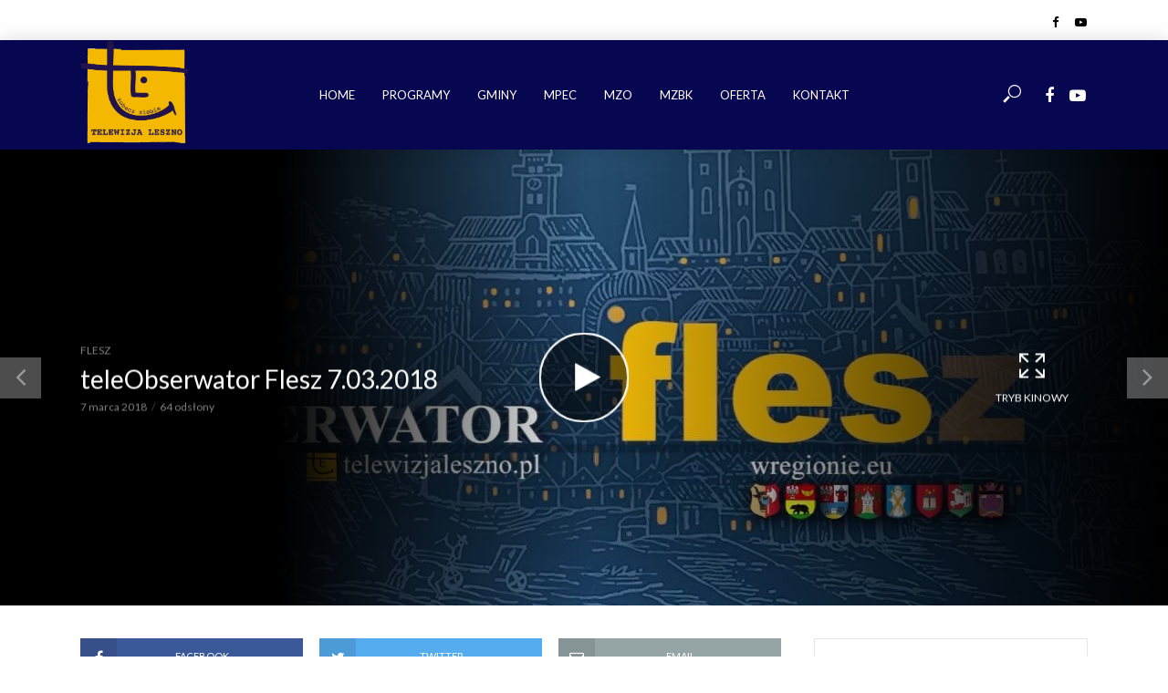

--- FILE ---
content_type: text/html; charset=UTF-8
request_url: https://telewizjaleszno.pl/2018/03/07/teleobserwator-flesz-7-03-2018/
body_size: 24573
content:
<!DOCTYPE html>
<html lang="pl-PL">
<head>
<meta charset="UTF-8">
<meta name="viewport" content="width=device-width,initial-scale=1.0">
<link rel="pingback" href="https://telewizjaleszno.pl/xmlrpc.php">
<title>teleObserwator Flesz 7.03.2018 &#8211; Telewizja Leszno</title>
<meta name='robots' content='max-image-preview:large' />
<link rel='dns-prefetch' href='//maps.google.com' />
<link rel='dns-prefetch' href='//fonts.googleapis.com' />
<link rel="alternate" type="application/rss+xml" title="Telewizja Leszno &raquo; Kanał z wpisami" href="https://telewizjaleszno.pl/feed/" />
<link rel="alternate" type="application/rss+xml" title="Telewizja Leszno &raquo; Kanał z komentarzami" href="https://telewizjaleszno.pl/comments/feed/" />
<link rel="alternate" type="application/rss+xml" title="Telewizja Leszno &raquo; teleObserwator Flesz 7.03.2018 Kanał z komentarzami" href="https://telewizjaleszno.pl/2018/03/07/teleobserwator-flesz-7-03-2018/feed/" />
<script type="text/javascript">
window._wpemojiSettings = {"baseUrl":"https:\/\/s.w.org\/images\/core\/emoji\/14.0.0\/72x72\/","ext":".png","svgUrl":"https:\/\/s.w.org\/images\/core\/emoji\/14.0.0\/svg\/","svgExt":".svg","source":{"concatemoji":"https:\/\/telewizjaleszno.pl\/wp-includes\/js\/wp-emoji-release.min.js?ver=6.1.9"}};
/*! This file is auto-generated */
!function(e,a,t){var n,r,o,i=a.createElement("canvas"),p=i.getContext&&i.getContext("2d");function s(e,t){var a=String.fromCharCode,e=(p.clearRect(0,0,i.width,i.height),p.fillText(a.apply(this,e),0,0),i.toDataURL());return p.clearRect(0,0,i.width,i.height),p.fillText(a.apply(this,t),0,0),e===i.toDataURL()}function c(e){var t=a.createElement("script");t.src=e,t.defer=t.type="text/javascript",a.getElementsByTagName("head")[0].appendChild(t)}for(o=Array("flag","emoji"),t.supports={everything:!0,everythingExceptFlag:!0},r=0;r<o.length;r++)t.supports[o[r]]=function(e){if(p&&p.fillText)switch(p.textBaseline="top",p.font="600 32px Arial",e){case"flag":return s([127987,65039,8205,9895,65039],[127987,65039,8203,9895,65039])?!1:!s([55356,56826,55356,56819],[55356,56826,8203,55356,56819])&&!s([55356,57332,56128,56423,56128,56418,56128,56421,56128,56430,56128,56423,56128,56447],[55356,57332,8203,56128,56423,8203,56128,56418,8203,56128,56421,8203,56128,56430,8203,56128,56423,8203,56128,56447]);case"emoji":return!s([129777,127995,8205,129778,127999],[129777,127995,8203,129778,127999])}return!1}(o[r]),t.supports.everything=t.supports.everything&&t.supports[o[r]],"flag"!==o[r]&&(t.supports.everythingExceptFlag=t.supports.everythingExceptFlag&&t.supports[o[r]]);t.supports.everythingExceptFlag=t.supports.everythingExceptFlag&&!t.supports.flag,t.DOMReady=!1,t.readyCallback=function(){t.DOMReady=!0},t.supports.everything||(n=function(){t.readyCallback()},a.addEventListener?(a.addEventListener("DOMContentLoaded",n,!1),e.addEventListener("load",n,!1)):(e.attachEvent("onload",n),a.attachEvent("onreadystatechange",function(){"complete"===a.readyState&&t.readyCallback()})),(e=t.source||{}).concatemoji?c(e.concatemoji):e.wpemoji&&e.twemoji&&(c(e.twemoji),c(e.wpemoji)))}(window,document,window._wpemojiSettings);
</script>
<style type="text/css">
img.wp-smiley,
img.emoji {
	display: inline !important;
	border: none !important;
	box-shadow: none !important;
	height: 1em !important;
	width: 1em !important;
	margin: 0 0.07em !important;
	vertical-align: -0.1em !important;
	background: none !important;
	padding: 0 !important;
}
</style>
	<link rel='stylesheet' id='wp-block-library-css' href='https://telewizjaleszno.pl/wp-includes/css/dist/block-library/style.min.css?ver=6.1.9' type='text/css' media='all' />
<link rel='stylesheet' id='classic-theme-styles-css' href='https://telewizjaleszno.pl/wp-includes/css/classic-themes.min.css?ver=1' type='text/css' media='all' />
<style id='global-styles-inline-css' type='text/css'>
body{--wp--preset--color--black: #000000;--wp--preset--color--cyan-bluish-gray: #abb8c3;--wp--preset--color--white: #ffffff;--wp--preset--color--pale-pink: #f78da7;--wp--preset--color--vivid-red: #cf2e2e;--wp--preset--color--luminous-vivid-orange: #ff6900;--wp--preset--color--luminous-vivid-amber: #fcb900;--wp--preset--color--light-green-cyan: #7bdcb5;--wp--preset--color--vivid-green-cyan: #00d084;--wp--preset--color--pale-cyan-blue: #8ed1fc;--wp--preset--color--vivid-cyan-blue: #0693e3;--wp--preset--color--vivid-purple: #9b51e0;--wp--preset--gradient--vivid-cyan-blue-to-vivid-purple: linear-gradient(135deg,rgba(6,147,227,1) 0%,rgb(155,81,224) 100%);--wp--preset--gradient--light-green-cyan-to-vivid-green-cyan: linear-gradient(135deg,rgb(122,220,180) 0%,rgb(0,208,130) 100%);--wp--preset--gradient--luminous-vivid-amber-to-luminous-vivid-orange: linear-gradient(135deg,rgba(252,185,0,1) 0%,rgba(255,105,0,1) 100%);--wp--preset--gradient--luminous-vivid-orange-to-vivid-red: linear-gradient(135deg,rgba(255,105,0,1) 0%,rgb(207,46,46) 100%);--wp--preset--gradient--very-light-gray-to-cyan-bluish-gray: linear-gradient(135deg,rgb(238,238,238) 0%,rgb(169,184,195) 100%);--wp--preset--gradient--cool-to-warm-spectrum: linear-gradient(135deg,rgb(74,234,220) 0%,rgb(151,120,209) 20%,rgb(207,42,186) 40%,rgb(238,44,130) 60%,rgb(251,105,98) 80%,rgb(254,248,76) 100%);--wp--preset--gradient--blush-light-purple: linear-gradient(135deg,rgb(255,206,236) 0%,rgb(152,150,240) 100%);--wp--preset--gradient--blush-bordeaux: linear-gradient(135deg,rgb(254,205,165) 0%,rgb(254,45,45) 50%,rgb(107,0,62) 100%);--wp--preset--gradient--luminous-dusk: linear-gradient(135deg,rgb(255,203,112) 0%,rgb(199,81,192) 50%,rgb(65,88,208) 100%);--wp--preset--gradient--pale-ocean: linear-gradient(135deg,rgb(255,245,203) 0%,rgb(182,227,212) 50%,rgb(51,167,181) 100%);--wp--preset--gradient--electric-grass: linear-gradient(135deg,rgb(202,248,128) 0%,rgb(113,206,126) 100%);--wp--preset--gradient--midnight: linear-gradient(135deg,rgb(2,3,129) 0%,rgb(40,116,252) 100%);--wp--preset--duotone--dark-grayscale: url('#wp-duotone-dark-grayscale');--wp--preset--duotone--grayscale: url('#wp-duotone-grayscale');--wp--preset--duotone--purple-yellow: url('#wp-duotone-purple-yellow');--wp--preset--duotone--blue-red: url('#wp-duotone-blue-red');--wp--preset--duotone--midnight: url('#wp-duotone-midnight');--wp--preset--duotone--magenta-yellow: url('#wp-duotone-magenta-yellow');--wp--preset--duotone--purple-green: url('#wp-duotone-purple-green');--wp--preset--duotone--blue-orange: url('#wp-duotone-blue-orange');--wp--preset--font-size--small: 13px;--wp--preset--font-size--medium: 20px;--wp--preset--font-size--large: 36px;--wp--preset--font-size--x-large: 42px;--wp--preset--spacing--20: 0.44rem;--wp--preset--spacing--30: 0.67rem;--wp--preset--spacing--40: 1rem;--wp--preset--spacing--50: 1.5rem;--wp--preset--spacing--60: 2.25rem;--wp--preset--spacing--70: 3.38rem;--wp--preset--spacing--80: 5.06rem;}:where(.is-layout-flex){gap: 0.5em;}body .is-layout-flow > .alignleft{float: left;margin-inline-start: 0;margin-inline-end: 2em;}body .is-layout-flow > .alignright{float: right;margin-inline-start: 2em;margin-inline-end: 0;}body .is-layout-flow > .aligncenter{margin-left: auto !important;margin-right: auto !important;}body .is-layout-constrained > .alignleft{float: left;margin-inline-start: 0;margin-inline-end: 2em;}body .is-layout-constrained > .alignright{float: right;margin-inline-start: 2em;margin-inline-end: 0;}body .is-layout-constrained > .aligncenter{margin-left: auto !important;margin-right: auto !important;}body .is-layout-constrained > :where(:not(.alignleft):not(.alignright):not(.alignfull)){max-width: var(--wp--style--global--content-size);margin-left: auto !important;margin-right: auto !important;}body .is-layout-constrained > .alignwide{max-width: var(--wp--style--global--wide-size);}body .is-layout-flex{display: flex;}body .is-layout-flex{flex-wrap: wrap;align-items: center;}body .is-layout-flex > *{margin: 0;}:where(.wp-block-columns.is-layout-flex){gap: 2em;}.has-black-color{color: var(--wp--preset--color--black) !important;}.has-cyan-bluish-gray-color{color: var(--wp--preset--color--cyan-bluish-gray) !important;}.has-white-color{color: var(--wp--preset--color--white) !important;}.has-pale-pink-color{color: var(--wp--preset--color--pale-pink) !important;}.has-vivid-red-color{color: var(--wp--preset--color--vivid-red) !important;}.has-luminous-vivid-orange-color{color: var(--wp--preset--color--luminous-vivid-orange) !important;}.has-luminous-vivid-amber-color{color: var(--wp--preset--color--luminous-vivid-amber) !important;}.has-light-green-cyan-color{color: var(--wp--preset--color--light-green-cyan) !important;}.has-vivid-green-cyan-color{color: var(--wp--preset--color--vivid-green-cyan) !important;}.has-pale-cyan-blue-color{color: var(--wp--preset--color--pale-cyan-blue) !important;}.has-vivid-cyan-blue-color{color: var(--wp--preset--color--vivid-cyan-blue) !important;}.has-vivid-purple-color{color: var(--wp--preset--color--vivid-purple) !important;}.has-black-background-color{background-color: var(--wp--preset--color--black) !important;}.has-cyan-bluish-gray-background-color{background-color: var(--wp--preset--color--cyan-bluish-gray) !important;}.has-white-background-color{background-color: var(--wp--preset--color--white) !important;}.has-pale-pink-background-color{background-color: var(--wp--preset--color--pale-pink) !important;}.has-vivid-red-background-color{background-color: var(--wp--preset--color--vivid-red) !important;}.has-luminous-vivid-orange-background-color{background-color: var(--wp--preset--color--luminous-vivid-orange) !important;}.has-luminous-vivid-amber-background-color{background-color: var(--wp--preset--color--luminous-vivid-amber) !important;}.has-light-green-cyan-background-color{background-color: var(--wp--preset--color--light-green-cyan) !important;}.has-vivid-green-cyan-background-color{background-color: var(--wp--preset--color--vivid-green-cyan) !important;}.has-pale-cyan-blue-background-color{background-color: var(--wp--preset--color--pale-cyan-blue) !important;}.has-vivid-cyan-blue-background-color{background-color: var(--wp--preset--color--vivid-cyan-blue) !important;}.has-vivid-purple-background-color{background-color: var(--wp--preset--color--vivid-purple) !important;}.has-black-border-color{border-color: var(--wp--preset--color--black) !important;}.has-cyan-bluish-gray-border-color{border-color: var(--wp--preset--color--cyan-bluish-gray) !important;}.has-white-border-color{border-color: var(--wp--preset--color--white) !important;}.has-pale-pink-border-color{border-color: var(--wp--preset--color--pale-pink) !important;}.has-vivid-red-border-color{border-color: var(--wp--preset--color--vivid-red) !important;}.has-luminous-vivid-orange-border-color{border-color: var(--wp--preset--color--luminous-vivid-orange) !important;}.has-luminous-vivid-amber-border-color{border-color: var(--wp--preset--color--luminous-vivid-amber) !important;}.has-light-green-cyan-border-color{border-color: var(--wp--preset--color--light-green-cyan) !important;}.has-vivid-green-cyan-border-color{border-color: var(--wp--preset--color--vivid-green-cyan) !important;}.has-pale-cyan-blue-border-color{border-color: var(--wp--preset--color--pale-cyan-blue) !important;}.has-vivid-cyan-blue-border-color{border-color: var(--wp--preset--color--vivid-cyan-blue) !important;}.has-vivid-purple-border-color{border-color: var(--wp--preset--color--vivid-purple) !important;}.has-vivid-cyan-blue-to-vivid-purple-gradient-background{background: var(--wp--preset--gradient--vivid-cyan-blue-to-vivid-purple) !important;}.has-light-green-cyan-to-vivid-green-cyan-gradient-background{background: var(--wp--preset--gradient--light-green-cyan-to-vivid-green-cyan) !important;}.has-luminous-vivid-amber-to-luminous-vivid-orange-gradient-background{background: var(--wp--preset--gradient--luminous-vivid-amber-to-luminous-vivid-orange) !important;}.has-luminous-vivid-orange-to-vivid-red-gradient-background{background: var(--wp--preset--gradient--luminous-vivid-orange-to-vivid-red) !important;}.has-very-light-gray-to-cyan-bluish-gray-gradient-background{background: var(--wp--preset--gradient--very-light-gray-to-cyan-bluish-gray) !important;}.has-cool-to-warm-spectrum-gradient-background{background: var(--wp--preset--gradient--cool-to-warm-spectrum) !important;}.has-blush-light-purple-gradient-background{background: var(--wp--preset--gradient--blush-light-purple) !important;}.has-blush-bordeaux-gradient-background{background: var(--wp--preset--gradient--blush-bordeaux) !important;}.has-luminous-dusk-gradient-background{background: var(--wp--preset--gradient--luminous-dusk) !important;}.has-pale-ocean-gradient-background{background: var(--wp--preset--gradient--pale-ocean) !important;}.has-electric-grass-gradient-background{background: var(--wp--preset--gradient--electric-grass) !important;}.has-midnight-gradient-background{background: var(--wp--preset--gradient--midnight) !important;}.has-small-font-size{font-size: var(--wp--preset--font-size--small) !important;}.has-medium-font-size{font-size: var(--wp--preset--font-size--medium) !important;}.has-large-font-size{font-size: var(--wp--preset--font-size--large) !important;}.has-x-large-font-size{font-size: var(--wp--preset--font-size--x-large) !important;}
.wp-block-navigation a:where(:not(.wp-element-button)){color: inherit;}
:where(.wp-block-columns.is-layout-flex){gap: 2em;}
.wp-block-pullquote{font-size: 1.5em;line-height: 1.6;}
</style>
<link rel='stylesheet' id='contact-form-7-css' href='https://telewizjaleszno.pl/wp-content/plugins/contact-form-7/includes/css/styles.css?ver=5.7.2' type='text/css' media='all' />
<link rel='stylesheet' id='wp-gmap-embed-front-css-css' href='https://telewizjaleszno.pl/wp-content/plugins/gmap-embed/public/assets/css/front_custom_style.css?ver=1673608979' type='text/css' media='all' />
<link rel='stylesheet' id='mks_shortcodes_simple_line_icons-css' href='https://telewizjaleszno.pl/wp-content/plugins/meks-flexible-shortcodes/css/simple-line/simple-line-icons.css?ver=1.3.5' type='text/css' media='screen' />
<link rel='stylesheet' id='mks_shortcodes_css-css' href='https://telewizjaleszno.pl/wp-content/plugins/meks-flexible-shortcodes/css/style.css?ver=1.3.5' type='text/css' media='screen' />
<style id='extendify-gutenberg-patterns-and-templates-utilities-inline-css' type='text/css'>
.ext-absolute {
  position: absolute !important;
}

.ext-relative {
  position: relative !important;
}

.ext-top-base {
  top: var(--wp--style--block-gap, 1.75rem) !important;
}

.ext-top-lg {
  top: var(--extendify--spacing--large, 3rem) !important;
}

.ext--top-base {
  top: calc(var(--wp--style--block-gap, 1.75rem) * -1) !important;
}

.ext--top-lg {
  top: calc(var(--extendify--spacing--large, 3rem) * -1) !important;
}

.ext-right-base {
  right: var(--wp--style--block-gap, 1.75rem) !important;
}

.ext-right-lg {
  right: var(--extendify--spacing--large, 3rem) !important;
}

.ext--right-base {
  right: calc(var(--wp--style--block-gap, 1.75rem) * -1) !important;
}

.ext--right-lg {
  right: calc(var(--extendify--spacing--large, 3rem) * -1) !important;
}

.ext-bottom-base {
  bottom: var(--wp--style--block-gap, 1.75rem) !important;
}

.ext-bottom-lg {
  bottom: var(--extendify--spacing--large, 3rem) !important;
}

.ext--bottom-base {
  bottom: calc(var(--wp--style--block-gap, 1.75rem) * -1) !important;
}

.ext--bottom-lg {
  bottom: calc(var(--extendify--spacing--large, 3rem) * -1) !important;
}

.ext-left-base {
  left: var(--wp--style--block-gap, 1.75rem) !important;
}

.ext-left-lg {
  left: var(--extendify--spacing--large, 3rem) !important;
}

.ext--left-base {
  left: calc(var(--wp--style--block-gap, 1.75rem) * -1) !important;
}

.ext--left-lg {
  left: calc(var(--extendify--spacing--large, 3rem) * -1) !important;
}

.ext-order-1 {
  order: 1 !important;
}

.ext-order-2 {
  order: 2 !important;
}

.ext-col-auto {
  grid-column: auto !important;
}

.ext-col-span-1 {
  grid-column: span 1 / span 1 !important;
}

.ext-col-span-2 {
  grid-column: span 2 / span 2 !important;
}

.ext-col-span-3 {
  grid-column: span 3 / span 3 !important;
}

.ext-col-span-4 {
  grid-column: span 4 / span 4 !important;
}

.ext-col-span-5 {
  grid-column: span 5 / span 5 !important;
}

.ext-col-span-6 {
  grid-column: span 6 / span 6 !important;
}

.ext-col-span-7 {
  grid-column: span 7 / span 7 !important;
}

.ext-col-span-8 {
  grid-column: span 8 / span 8 !important;
}

.ext-col-span-9 {
  grid-column: span 9 / span 9 !important;
}

.ext-col-span-10 {
  grid-column: span 10 / span 10 !important;
}

.ext-col-span-11 {
  grid-column: span 11 / span 11 !important;
}

.ext-col-span-12 {
  grid-column: span 12 / span 12 !important;
}

.ext-col-span-full {
  grid-column: 1 / -1 !important;
}

.ext-col-start-1 {
  grid-column-start: 1 !important;
}

.ext-col-start-2 {
  grid-column-start: 2 !important;
}

.ext-col-start-3 {
  grid-column-start: 3 !important;
}

.ext-col-start-4 {
  grid-column-start: 4 !important;
}

.ext-col-start-5 {
  grid-column-start: 5 !important;
}

.ext-col-start-6 {
  grid-column-start: 6 !important;
}

.ext-col-start-7 {
  grid-column-start: 7 !important;
}

.ext-col-start-8 {
  grid-column-start: 8 !important;
}

.ext-col-start-9 {
  grid-column-start: 9 !important;
}

.ext-col-start-10 {
  grid-column-start: 10 !important;
}

.ext-col-start-11 {
  grid-column-start: 11 !important;
}

.ext-col-start-12 {
  grid-column-start: 12 !important;
}

.ext-col-start-13 {
  grid-column-start: 13 !important;
}

.ext-col-start-auto {
  grid-column-start: auto !important;
}

.ext-col-end-1 {
  grid-column-end: 1 !important;
}

.ext-col-end-2 {
  grid-column-end: 2 !important;
}

.ext-col-end-3 {
  grid-column-end: 3 !important;
}

.ext-col-end-4 {
  grid-column-end: 4 !important;
}

.ext-col-end-5 {
  grid-column-end: 5 !important;
}

.ext-col-end-6 {
  grid-column-end: 6 !important;
}

.ext-col-end-7 {
  grid-column-end: 7 !important;
}

.ext-col-end-8 {
  grid-column-end: 8 !important;
}

.ext-col-end-9 {
  grid-column-end: 9 !important;
}

.ext-col-end-10 {
  grid-column-end: 10 !important;
}

.ext-col-end-11 {
  grid-column-end: 11 !important;
}

.ext-col-end-12 {
  grid-column-end: 12 !important;
}

.ext-col-end-13 {
  grid-column-end: 13 !important;
}

.ext-col-end-auto {
  grid-column-end: auto !important;
}

.ext-row-auto {
  grid-row: auto !important;
}

.ext-row-span-1 {
  grid-row: span 1 / span 1 !important;
}

.ext-row-span-2 {
  grid-row: span 2 / span 2 !important;
}

.ext-row-span-3 {
  grid-row: span 3 / span 3 !important;
}

.ext-row-span-4 {
  grid-row: span 4 / span 4 !important;
}

.ext-row-span-5 {
  grid-row: span 5 / span 5 !important;
}

.ext-row-span-6 {
  grid-row: span 6 / span 6 !important;
}

.ext-row-span-full {
  grid-row: 1 / -1 !important;
}

.ext-row-start-1 {
  grid-row-start: 1 !important;
}

.ext-row-start-2 {
  grid-row-start: 2 !important;
}

.ext-row-start-3 {
  grid-row-start: 3 !important;
}

.ext-row-start-4 {
  grid-row-start: 4 !important;
}

.ext-row-start-5 {
  grid-row-start: 5 !important;
}

.ext-row-start-6 {
  grid-row-start: 6 !important;
}

.ext-row-start-7 {
  grid-row-start: 7 !important;
}

.ext-row-start-auto {
  grid-row-start: auto !important;
}

.ext-row-end-1 {
  grid-row-end: 1 !important;
}

.ext-row-end-2 {
  grid-row-end: 2 !important;
}

.ext-row-end-3 {
  grid-row-end: 3 !important;
}

.ext-row-end-4 {
  grid-row-end: 4 !important;
}

.ext-row-end-5 {
  grid-row-end: 5 !important;
}

.ext-row-end-6 {
  grid-row-end: 6 !important;
}

.ext-row-end-7 {
  grid-row-end: 7 !important;
}

.ext-row-end-auto {
  grid-row-end: auto !important;
}

.ext-m-0:not([style*="margin"]) {
  margin: 0 !important;
}

.ext-m-auto:not([style*="margin"]) {
  margin: auto !important;
}

.ext-m-base:not([style*="margin"]) {
  margin: var(--wp--style--block-gap, 1.75rem) !important;
}

.ext-m-lg:not([style*="margin"]) {
  margin: var(--extendify--spacing--large, 3rem) !important;
}

.ext--m-base:not([style*="margin"]) {
  margin: calc(var(--wp--style--block-gap, 1.75rem) * -1) !important;
}

.ext--m-lg:not([style*="margin"]) {
  margin: calc(var(--extendify--spacing--large, 3rem) * -1) !important;
}

.ext-mx-0:not([style*="margin"]) {
  margin-left: 0 !important;
  margin-right: 0 !important;
}

.ext-mx-auto:not([style*="margin"]) {
  margin-left: auto !important;
  margin-right: auto !important;
}

.ext-mx-base:not([style*="margin"]) {
  margin-left: var(--wp--style--block-gap, 1.75rem) !important;
  margin-right: var(--wp--style--block-gap, 1.75rem) !important;
}

.ext-mx-lg:not([style*="margin"]) {
  margin-left: var(--extendify--spacing--large, 3rem) !important;
  margin-right: var(--extendify--spacing--large, 3rem) !important;
}

.ext--mx-base:not([style*="margin"]) {
  margin-left: calc(var(--wp--style--block-gap, 1.75rem) * -1) !important;
  margin-right: calc(var(--wp--style--block-gap, 1.75rem) * -1) !important;
}

.ext--mx-lg:not([style*="margin"]) {
  margin-left: calc(var(--extendify--spacing--large, 3rem) * -1) !important;
  margin-right: calc(var(--extendify--spacing--large, 3rem) * -1) !important;
}

.ext-my-0:not([style*="margin"]) {
  margin-top: 0 !important;
  margin-bottom: 0 !important;
}

.ext-my-auto:not([style*="margin"]) {
  margin-top: auto !important;
  margin-bottom: auto !important;
}

.ext-my-base:not([style*="margin"]) {
  margin-top: var(--wp--style--block-gap, 1.75rem) !important;
  margin-bottom: var(--wp--style--block-gap, 1.75rem) !important;
}

.ext-my-lg:not([style*="margin"]) {
  margin-top: var(--extendify--spacing--large, 3rem) !important;
  margin-bottom: var(--extendify--spacing--large, 3rem) !important;
}

.ext--my-base:not([style*="margin"]) {
  margin-top: calc(var(--wp--style--block-gap, 1.75rem) * -1) !important;
  margin-bottom: calc(var(--wp--style--block-gap, 1.75rem) * -1) !important;
}

.ext--my-lg:not([style*="margin"]) {
  margin-top: calc(var(--extendify--spacing--large, 3rem) * -1) !important;
  margin-bottom: calc(var(--extendify--spacing--large, 3rem) * -1) !important;
}

.ext-mt-0:not([style*="margin"]) {
  margin-top: 0 !important;
}

.ext-mt-auto:not([style*="margin"]) {
  margin-top: auto !important;
}

.ext-mt-base:not([style*="margin"]) {
  margin-top: var(--wp--style--block-gap, 1.75rem) !important;
}

.ext-mt-lg:not([style*="margin"]) {
  margin-top: var(--extendify--spacing--large, 3rem) !important;
}

.ext--mt-base:not([style*="margin"]) {
  margin-top: calc(var(--wp--style--block-gap, 1.75rem) * -1) !important;
}

.ext--mt-lg:not([style*="margin"]) {
  margin-top: calc(var(--extendify--spacing--large, 3rem) * -1) !important;
}

.ext-mr-0:not([style*="margin"]) {
  margin-right: 0 !important;
}

.ext-mr-auto:not([style*="margin"]) {
  margin-right: auto !important;
}

.ext-mr-base:not([style*="margin"]) {
  margin-right: var(--wp--style--block-gap, 1.75rem) !important;
}

.ext-mr-lg:not([style*="margin"]) {
  margin-right: var(--extendify--spacing--large, 3rem) !important;
}

.ext--mr-base:not([style*="margin"]) {
  margin-right: calc(var(--wp--style--block-gap, 1.75rem) * -1) !important;
}

.ext--mr-lg:not([style*="margin"]) {
  margin-right: calc(var(--extendify--spacing--large, 3rem) * -1) !important;
}

.ext-mb-0:not([style*="margin"]) {
  margin-bottom: 0 !important;
}

.ext-mb-auto:not([style*="margin"]) {
  margin-bottom: auto !important;
}

.ext-mb-base:not([style*="margin"]) {
  margin-bottom: var(--wp--style--block-gap, 1.75rem) !important;
}

.ext-mb-lg:not([style*="margin"]) {
  margin-bottom: var(--extendify--spacing--large, 3rem) !important;
}

.ext--mb-base:not([style*="margin"]) {
  margin-bottom: calc(var(--wp--style--block-gap, 1.75rem) * -1) !important;
}

.ext--mb-lg:not([style*="margin"]) {
  margin-bottom: calc(var(--extendify--spacing--large, 3rem) * -1) !important;
}

.ext-ml-0:not([style*="margin"]) {
  margin-left: 0 !important;
}

.ext-ml-auto:not([style*="margin"]) {
  margin-left: auto !important;
}

.ext-ml-base:not([style*="margin"]) {
  margin-left: var(--wp--style--block-gap, 1.75rem) !important;
}

.ext-ml-lg:not([style*="margin"]) {
  margin-left: var(--extendify--spacing--large, 3rem) !important;
}

.ext--ml-base:not([style*="margin"]) {
  margin-left: calc(var(--wp--style--block-gap, 1.75rem) * -1) !important;
}

.ext--ml-lg:not([style*="margin"]) {
  margin-left: calc(var(--extendify--spacing--large, 3rem) * -1) !important;
}

.ext-block {
  display: block !important;
}

.ext-inline-block {
  display: inline-block !important;
}

.ext-inline {
  display: inline !important;
}

.ext-flex {
  display: flex !important;
}

.ext-inline-flex {
  display: inline-flex !important;
}

.ext-grid {
  display: grid !important;
}

.ext-inline-grid {
  display: inline-grid !important;
}

.ext-hidden {
  display: none !important;
}

.ext-w-auto {
  width: auto !important;
}

.ext-w-full {
  width: 100% !important;
}

.ext-max-w-full {
  max-width: 100% !important;
}

.ext-flex-1 {
  flex: 1 1 0% !important;
}

.ext-flex-auto {
  flex: 1 1 auto !important;
}

.ext-flex-initial {
  flex: 0 1 auto !important;
}

.ext-flex-none {
  flex: none !important;
}

.ext-flex-shrink-0 {
  flex-shrink: 0 !important;
}

.ext-flex-shrink {
  flex-shrink: 1 !important;
}

.ext-flex-grow-0 {
  flex-grow: 0 !important;
}

.ext-flex-grow {
  flex-grow: 1 !important;
}

.ext-list-none {
  list-style-type: none !important;
}

.ext-grid-cols-1 {
  grid-template-columns: repeat(1, minmax(0, 1fr)) !important;
}

.ext-grid-cols-2 {
  grid-template-columns: repeat(2, minmax(0, 1fr)) !important;
}

.ext-grid-cols-3 {
  grid-template-columns: repeat(3, minmax(0, 1fr)) !important;
}

.ext-grid-cols-4 {
  grid-template-columns: repeat(4, minmax(0, 1fr)) !important;
}

.ext-grid-cols-5 {
  grid-template-columns: repeat(5, minmax(0, 1fr)) !important;
}

.ext-grid-cols-6 {
  grid-template-columns: repeat(6, minmax(0, 1fr)) !important;
}

.ext-grid-cols-7 {
  grid-template-columns: repeat(7, minmax(0, 1fr)) !important;
}

.ext-grid-cols-8 {
  grid-template-columns: repeat(8, minmax(0, 1fr)) !important;
}

.ext-grid-cols-9 {
  grid-template-columns: repeat(9, minmax(0, 1fr)) !important;
}

.ext-grid-cols-10 {
  grid-template-columns: repeat(10, minmax(0, 1fr)) !important;
}

.ext-grid-cols-11 {
  grid-template-columns: repeat(11, minmax(0, 1fr)) !important;
}

.ext-grid-cols-12 {
  grid-template-columns: repeat(12, minmax(0, 1fr)) !important;
}

.ext-grid-cols-none {
  grid-template-columns: none !important;
}

.ext-grid-rows-1 {
  grid-template-rows: repeat(1, minmax(0, 1fr)) !important;
}

.ext-grid-rows-2 {
  grid-template-rows: repeat(2, minmax(0, 1fr)) !important;
}

.ext-grid-rows-3 {
  grid-template-rows: repeat(3, minmax(0, 1fr)) !important;
}

.ext-grid-rows-4 {
  grid-template-rows: repeat(4, minmax(0, 1fr)) !important;
}

.ext-grid-rows-5 {
  grid-template-rows: repeat(5, minmax(0, 1fr)) !important;
}

.ext-grid-rows-6 {
  grid-template-rows: repeat(6, minmax(0, 1fr)) !important;
}

.ext-grid-rows-none {
  grid-template-rows: none !important;
}

.ext-flex-row {
  flex-direction: row !important;
}

.ext-flex-row-reverse {
  flex-direction: row-reverse !important;
}

.ext-flex-col {
  flex-direction: column !important;
}

.ext-flex-col-reverse {
  flex-direction: column-reverse !important;
}

.ext-flex-wrap {
  flex-wrap: wrap !important;
}

.ext-flex-wrap-reverse {
  flex-wrap: wrap-reverse !important;
}

.ext-flex-nowrap {
  flex-wrap: nowrap !important;
}

.ext-items-start {
  align-items: flex-start !important;
}

.ext-items-end {
  align-items: flex-end !important;
}

.ext-items-center {
  align-items: center !important;
}

.ext-items-baseline {
  align-items: baseline !important;
}

.ext-items-stretch {
  align-items: stretch !important;
}

.ext-justify-start {
  justify-content: flex-start !important;
}

.ext-justify-end {
  justify-content: flex-end !important;
}

.ext-justify-center {
  justify-content: center !important;
}

.ext-justify-between {
  justify-content: space-between !important;
}

.ext-justify-around {
  justify-content: space-around !important;
}

.ext-justify-evenly {
  justify-content: space-evenly !important;
}

.ext-justify-items-start {
  justify-items: start !important;
}

.ext-justify-items-end {
  justify-items: end !important;
}

.ext-justify-items-center {
  justify-items: center !important;
}

.ext-justify-items-stretch {
  justify-items: stretch !important;
}

.ext-gap-0 {
  gap: 0 !important;
}

.ext-gap-base {
  gap: var(--wp--style--block-gap, 1.75rem) !important;
}

.ext-gap-lg {
  gap: var(--extendify--spacing--large, 3rem) !important;
}

.ext-gap-x-0 {
  -moz-column-gap: 0 !important;
       column-gap: 0 !important;
}

.ext-gap-x-base {
  -moz-column-gap: var(--wp--style--block-gap, 1.75rem) !important;
       column-gap: var(--wp--style--block-gap, 1.75rem) !important;
}

.ext-gap-x-lg {
  -moz-column-gap: var(--extendify--spacing--large, 3rem) !important;
       column-gap: var(--extendify--spacing--large, 3rem) !important;
}

.ext-gap-y-0 {
  row-gap: 0 !important;
}

.ext-gap-y-base {
  row-gap: var(--wp--style--block-gap, 1.75rem) !important;
}

.ext-gap-y-lg {
  row-gap: var(--extendify--spacing--large, 3rem) !important;
}

.ext-justify-self-auto {
  justify-self: auto !important;
}

.ext-justify-self-start {
  justify-self: start !important;
}

.ext-justify-self-end {
  justify-self: end !important;
}

.ext-justify-self-center {
  justify-self: center !important;
}

.ext-justify-self-stretch {
  justify-self: stretch !important;
}

.ext-rounded-none {
  border-radius: 0px !important;
}

.ext-rounded-full {
  border-radius: 9999px !important;
}

.ext-rounded-t-none {
  border-top-left-radius: 0px !important;
  border-top-right-radius: 0px !important;
}

.ext-rounded-t-full {
  border-top-left-radius: 9999px !important;
  border-top-right-radius: 9999px !important;
}

.ext-rounded-r-none {
  border-top-right-radius: 0px !important;
  border-bottom-right-radius: 0px !important;
}

.ext-rounded-r-full {
  border-top-right-radius: 9999px !important;
  border-bottom-right-radius: 9999px !important;
}

.ext-rounded-b-none {
  border-bottom-right-radius: 0px !important;
  border-bottom-left-radius: 0px !important;
}

.ext-rounded-b-full {
  border-bottom-right-radius: 9999px !important;
  border-bottom-left-radius: 9999px !important;
}

.ext-rounded-l-none {
  border-top-left-radius: 0px !important;
  border-bottom-left-radius: 0px !important;
}

.ext-rounded-l-full {
  border-top-left-radius: 9999px !important;
  border-bottom-left-radius: 9999px !important;
}

.ext-rounded-tl-none {
  border-top-left-radius: 0px !important;
}

.ext-rounded-tl-full {
  border-top-left-radius: 9999px !important;
}

.ext-rounded-tr-none {
  border-top-right-radius: 0px !important;
}

.ext-rounded-tr-full {
  border-top-right-radius: 9999px !important;
}

.ext-rounded-br-none {
  border-bottom-right-radius: 0px !important;
}

.ext-rounded-br-full {
  border-bottom-right-radius: 9999px !important;
}

.ext-rounded-bl-none {
  border-bottom-left-radius: 0px !important;
}

.ext-rounded-bl-full {
  border-bottom-left-radius: 9999px !important;
}

.ext-border-0 {
  border-width: 0px !important;
}

.ext-border-t-0 {
  border-top-width: 0px !important;
}

.ext-border-r-0 {
  border-right-width: 0px !important;
}

.ext-border-b-0 {
  border-bottom-width: 0px !important;
}

.ext-border-l-0 {
  border-left-width: 0px !important;
}

.ext-p-0:not([style*="padding"]) {
  padding: 0 !important;
}

.ext-p-base:not([style*="padding"]) {
  padding: var(--wp--style--block-gap, 1.75rem) !important;
}

.ext-p-lg:not([style*="padding"]) {
  padding: var(--extendify--spacing--large, 3rem) !important;
}

.ext-px-0:not([style*="padding"]) {
  padding-left: 0 !important;
  padding-right: 0 !important;
}

.ext-px-base:not([style*="padding"]) {
  padding-left: var(--wp--style--block-gap, 1.75rem) !important;
  padding-right: var(--wp--style--block-gap, 1.75rem) !important;
}

.ext-px-lg:not([style*="padding"]) {
  padding-left: var(--extendify--spacing--large, 3rem) !important;
  padding-right: var(--extendify--spacing--large, 3rem) !important;
}

.ext-py-0:not([style*="padding"]) {
  padding-top: 0 !important;
  padding-bottom: 0 !important;
}

.ext-py-base:not([style*="padding"]) {
  padding-top: var(--wp--style--block-gap, 1.75rem) !important;
  padding-bottom: var(--wp--style--block-gap, 1.75rem) !important;
}

.ext-py-lg:not([style*="padding"]) {
  padding-top: var(--extendify--spacing--large, 3rem) !important;
  padding-bottom: var(--extendify--spacing--large, 3rem) !important;
}

.ext-pt-0:not([style*="padding"]) {
  padding-top: 0 !important;
}

.ext-pt-base:not([style*="padding"]) {
  padding-top: var(--wp--style--block-gap, 1.75rem) !important;
}

.ext-pt-lg:not([style*="padding"]) {
  padding-top: var(--extendify--spacing--large, 3rem) !important;
}

.ext-pr-0:not([style*="padding"]) {
  padding-right: 0 !important;
}

.ext-pr-base:not([style*="padding"]) {
  padding-right: var(--wp--style--block-gap, 1.75rem) !important;
}

.ext-pr-lg:not([style*="padding"]) {
  padding-right: var(--extendify--spacing--large, 3rem) !important;
}

.ext-pb-0:not([style*="padding"]) {
  padding-bottom: 0 !important;
}

.ext-pb-base:not([style*="padding"]) {
  padding-bottom: var(--wp--style--block-gap, 1.75rem) !important;
}

.ext-pb-lg:not([style*="padding"]) {
  padding-bottom: var(--extendify--spacing--large, 3rem) !important;
}

.ext-pl-0:not([style*="padding"]) {
  padding-left: 0 !important;
}

.ext-pl-base:not([style*="padding"]) {
  padding-left: var(--wp--style--block-gap, 1.75rem) !important;
}

.ext-pl-lg:not([style*="padding"]) {
  padding-left: var(--extendify--spacing--large, 3rem) !important;
}

.ext-text-left {
  text-align: left !important;
}

.ext-text-center {
  text-align: center !important;
}

.ext-text-right {
  text-align: right !important;
}

.ext-leading-none {
  line-height: 1 !important;
}

.ext-leading-tight {
  line-height: 1.25 !important;
}

.ext-leading-snug {
  line-height: 1.375 !important;
}

.ext-leading-normal {
  line-height: 1.5 !important;
}

.ext-leading-relaxed {
  line-height: 1.625 !important;
}

.ext-leading-loose {
  line-height: 2 !important;
}

.ext-aspect-square img {
  aspect-ratio: 1 / 1 !important;
  -o-object-fit: cover !important;
     object-fit: cover !important;
}

.ext-aspect-landscape img {
  aspect-ratio: 4 / 3 !important;
  -o-object-fit: cover !important;
     object-fit: cover !important;
}

.ext-aspect-landscape-wide img {
  aspect-ratio: 16 / 9 !important;
  -o-object-fit: cover !important;
     object-fit: cover !important;
}

.ext-aspect-portrait img {
  aspect-ratio: 3 / 4 !important;
  -o-object-fit: cover !important;
     object-fit: cover !important;
}

.ext-aspect-square .components-resizable-box__container,
.ext-aspect-landscape .components-resizable-box__container,
.ext-aspect-landscape-wide .components-resizable-box__container,
.ext-aspect-portrait .components-resizable-box__container {
  height: auto !important;
}

.clip-path--rhombus img {
  -webkit-clip-path: polygon(15% 6%, 80% 29%, 84% 93%, 23% 69%) !important;
          clip-path: polygon(15% 6%, 80% 29%, 84% 93%, 23% 69%) !important;
}

.clip-path--diamond img {
  -webkit-clip-path: polygon(5% 29%, 60% 2%, 91% 64%, 36% 89%) !important;
          clip-path: polygon(5% 29%, 60% 2%, 91% 64%, 36% 89%) !important;
}

.clip-path--rhombus-alt img {
  -webkit-clip-path: polygon(14% 9%, 85% 24%, 91% 89%, 19% 76%) !important;
          clip-path: polygon(14% 9%, 85% 24%, 91% 89%, 19% 76%) !important;
}

/*
The .ext utility is a top-level class that we use to target contents within our patterns.
We use it here to ensure columns blocks display well across themes.
*/

.wp-block-columns[class*="fullwidth-cols"] {
  /* no suggestion */
  margin-bottom: unset !important;
}

.wp-block-column.editor\:pointer-events-none {
  /* no suggestion */
  margin-top: 0 !important;
  margin-bottom: 0 !important;
}

.is-root-container.block-editor-block-list__layout
    > [data-align="full"]:not(:first-of-type)
    > .wp-block-column.editor\:pointer-events-none,
.is-root-container.block-editor-block-list__layout
    > [data-align="wide"]
    > .wp-block-column.editor\:pointer-events-none {
  /* no suggestion */
  margin-top: calc(-1 * var(--wp--style--block-gap, 28px)) !important;
}

.is-root-container.block-editor-block-list__layout
    > [data-align="full"]:not(:first-of-type)
    > .ext-my-0,
.is-root-container.block-editor-block-list__layout
    > [data-align="wide"]
    > .ext-my-0:not([style*="margin"]) {
  /* no suggestion */
  margin-top: calc(-1 * var(--wp--style--block-gap, 28px)) !important;
}

/* Some popular themes use padding instead of core margin for columns; remove it */

.ext .wp-block-columns .wp-block-column[style*="padding"] {
  /* no suggestion */
  padding-left: 0 !important;
  padding-right: 0 !important;
}

/* Some popular themes add double spacing between columns; remove it */

.ext
    .wp-block-columns
    + .wp-block-columns:not([class*="mt-"]):not([class*="my-"]):not([style*="margin"]) {
  /* no suggestion */
  margin-top: 0 !important;
}

[class*="fullwidth-cols"] .wp-block-column:first-child,
[class*="fullwidth-cols"] .wp-block-group:first-child {
  /* no suggestion */
}

[class*="fullwidth-cols"] .wp-block-column:first-child, [class*="fullwidth-cols"] .wp-block-group:first-child {
  margin-top: 0 !important;
}

[class*="fullwidth-cols"] .wp-block-column:last-child,
[class*="fullwidth-cols"] .wp-block-group:last-child {
  /* no suggestion */
}

[class*="fullwidth-cols"] .wp-block-column:last-child, [class*="fullwidth-cols"] .wp-block-group:last-child {
  margin-bottom: 0 !important;
}

[class*="fullwidth-cols"] .wp-block-column:first-child > * {
  /* no suggestion */
  margin-top: 0 !important;
}

[class*="fullwidth-cols"] .wp-block-column > *:first-child {
  /* no suggestion */
  margin-top: 0 !important;
}

[class*="fullwidth-cols"] .wp-block-column > *:last-child {
  /* no suggestion */
  margin-bottom: 0 !important;
}

.ext .is-not-stacked-on-mobile .wp-block-column {
  /* no suggestion */
  margin-bottom: 0 !important;
}

/* Add base margin bottom to all columns */

.wp-block-columns[class*="fullwidth-cols"]:not(.is-not-stacked-on-mobile)
    > .wp-block-column:not(:last-child) {
  /* no suggestion */
  margin-bottom: var(--wp--style--block-gap, 1.75rem) !important;
}

@media (min-width: 782px) {
  .wp-block-columns[class*="fullwidth-cols"]:not(.is-not-stacked-on-mobile)
        > .wp-block-column:not(:last-child) {
    /* no suggestion */
    margin-bottom: 0 !important;
  }
}

/* Remove margin bottom from "not-stacked" columns */

.wp-block-columns[class*="fullwidth-cols"].is-not-stacked-on-mobile
    > .wp-block-column {
  /* no suggestion */
  margin-bottom: 0 !important;
}

@media (min-width: 600px) and (max-width: 781px) {
  .wp-block-columns[class*="fullwidth-cols"]:not(.is-not-stacked-on-mobile)
        > .wp-block-column:nth-child(even) {
    /* no suggestion */
    margin-left: var(--wp--style--block-gap, 2em) !important;
  }
}

/*
    The `tablet:fullwidth-cols` and `desktop:fullwidth-cols` utilities are used
    to counter the core/columns responsive for at our breakpoints.
*/

@media (max-width: 781px) {
  .tablet\:fullwidth-cols.wp-block-columns:not(.is-not-stacked-on-mobile) {
    flex-wrap: wrap !important;
  }

  .tablet\:fullwidth-cols.wp-block-columns:not(.is-not-stacked-on-mobile)
        > .wp-block-column {
    margin-left: 0 !important;
  }

  .tablet\:fullwidth-cols.wp-block-columns:not(.is-not-stacked-on-mobile)
        > .wp-block-column:not([style*="margin"]) {
    /* no suggestion */
    margin-left: 0 !important;
  }

  .tablet\:fullwidth-cols.wp-block-columns:not(.is-not-stacked-on-mobile)
        > .wp-block-column {
    flex-basis: 100% !important; /* Required to negate core/columns flex-basis */
  }
}

@media (max-width: 1079px) {
  .desktop\:fullwidth-cols.wp-block-columns:not(.is-not-stacked-on-mobile) {
    flex-wrap: wrap !important;
  }

  .desktop\:fullwidth-cols.wp-block-columns:not(.is-not-stacked-on-mobile)
        > .wp-block-column {
    margin-left: 0 !important;
  }

  .desktop\:fullwidth-cols.wp-block-columns:not(.is-not-stacked-on-mobile)
        > .wp-block-column:not([style*="margin"]) {
    /* no suggestion */
    margin-left: 0 !important;
  }

  .desktop\:fullwidth-cols.wp-block-columns:not(.is-not-stacked-on-mobile)
        > .wp-block-column {
    flex-basis: 100% !important; /* Required to negate core/columns flex-basis */
  }

  .desktop\:fullwidth-cols.wp-block-columns:not(.is-not-stacked-on-mobile)
        > .wp-block-column:not(:last-child) {
    margin-bottom: var(--wp--style--block-gap, 1.75rem) !important;
  }
}

.direction-rtl {
  direction: rtl !important;
}

.direction-ltr {
  direction: ltr !important;
}

/* Use "is-style-" prefix to support adding this style to the core/list block */

.is-style-inline-list {
  padding-left: 0 !important;
}

.is-style-inline-list li {
  /* no suggestion */
  list-style-type: none !important;
}

@media (min-width: 782px) {
  .is-style-inline-list li {
    margin-right: var(--wp--style--block-gap, 1.75rem) !important;
    display: inline !important;
  }
}

.is-style-inline-list li:first-child {
  /* no suggestion */
}

@media (min-width: 782px) {
  .is-style-inline-list li:first-child {
    margin-left: 0 !important;
  }
}

.is-style-inline-list li:last-child {
  /* no suggestion */
}

@media (min-width: 782px) {
  .is-style-inline-list li:last-child {
    margin-right: 0 !important;
  }
}

.bring-to-front {
  position: relative !important;
  z-index: 10 !important;
}

.text-stroke {
  -webkit-text-stroke-width: var(
        --wp--custom--typography--text-stroke-width,
        2px
    ) !important;
  -webkit-text-stroke-color: var(--wp--preset--color--background) !important;
}

.text-stroke--primary {
  -webkit-text-stroke-width: var(
        --wp--custom--typography--text-stroke-width,
        2px
    ) !important;
  -webkit-text-stroke-color: var(--wp--preset--color--primary) !important;
}

.text-stroke--secondary {
  -webkit-text-stroke-width: var(
        --wp--custom--typography--text-stroke-width,
        2px
    ) !important;
  -webkit-text-stroke-color: var(--wp--preset--color--secondary) !important;
}

.editor\:no-caption .block-editor-rich-text__editable {
  display: none !important;
}

.editor\:no-inserter > .block-list-appender,
.editor\:no-inserter .wp-block-group__inner-container > .block-list-appender {
  display: none !important;
}

.editor\:no-inserter .wp-block-cover__inner-container > .block-list-appender {
  display: none !important;
}

.editor\:no-inserter .wp-block-column:not(.is-selected) > .block-list-appender {
  display: none !important;
}

.editor\:no-resize .components-resizable-box__handle::after,
.editor\:no-resize .components-resizable-box__side-handle::before,
.editor\:no-resize .components-resizable-box__handle {
  display: none !important;
  pointer-events: none !important;
}

.editor\:no-resize .components-resizable-box__container {
  display: block !important;
}

.editor\:pointer-events-none {
  pointer-events: none !important;
}

.is-style-angled {
  /* no suggestion */
  align-items: center !important;
  justify-content: flex-end !important;
}

.ext .is-style-angled > [class*="_inner-container"] {
  align-items: center !important;
}

.is-style-angled .wp-block-cover__image-background,
.is-style-angled .wp-block-cover__video-background {
  /* no suggestion */
  -webkit-clip-path: polygon(0 0, 30% 0%, 50% 100%, 0% 100%) !important;
          clip-path: polygon(0 0, 30% 0%, 50% 100%, 0% 100%) !important;
  z-index: 1 !important;
}

@media (min-width: 782px) {
  .is-style-angled .wp-block-cover__image-background,
    .is-style-angled .wp-block-cover__video-background {
    /* no suggestion */
    -webkit-clip-path: polygon(0 0, 55% 0%, 65% 100%, 0% 100%) !important;
            clip-path: polygon(0 0, 55% 0%, 65% 100%, 0% 100%) !important;
  }
}

.has-foreground-color {
  /* no suggestion */
  color: var(--wp--preset--color--foreground, #000) !important;
}

.has-foreground-background-color {
  /* no suggestion */
  background-color: var(--wp--preset--color--foreground, #000) !important;
}

.has-background-color {
  /* no suggestion */
  color: var(--wp--preset--color--background, #fff) !important;
}

.has-background-background-color {
  /* no suggestion */
  background-color: var(--wp--preset--color--background, #fff) !important;
}

.has-primary-color {
  /* no suggestion */
  color: var(--wp--preset--color--primary, #4b5563) !important;
}

.has-primary-background-color {
  /* no suggestion */
  background-color: var(--wp--preset--color--primary, #4b5563) !important;
}

.has-secondary-color {
  /* no suggestion */
  color: var(--wp--preset--color--secondary, #9ca3af) !important;
}

.has-secondary-background-color {
  /* no suggestion */
  background-color: var(--wp--preset--color--secondary, #9ca3af) !important;
}

/* Ensure themes that target specific elements use the right colors */

.ext.has-text-color p,
.ext.has-text-color h1,
.ext.has-text-color h2,
.ext.has-text-color h3,
.ext.has-text-color h4,
.ext.has-text-color h5,
.ext.has-text-color h6 {
  /* no suggestion */
  color: currentColor !important;
}

.has-white-color {
  /* no suggestion */
  color: var(--wp--preset--color--white, #fff) !important;
}

.has-black-color {
  /* no suggestion */
  color: var(--wp--preset--color--black, #000) !important;
}

.has-ext-foreground-background-color {
  /* no suggestion */
  background-color: var(
        --wp--preset--color--foreground,
        var(--wp--preset--color--black, #000)
    ) !important;
}

.has-ext-primary-background-color {
  /* no suggestion */
  background-color: var(
        --wp--preset--color--primary,
        var(--wp--preset--color--cyan-bluish-gray, #000)
    ) !important;
}

/* Fix button borders with specified background colors */

.wp-block-button__link.has-black-background-color {
  /* no suggestion */
  border-color: var(--wp--preset--color--black, #000) !important;
}

.wp-block-button__link.has-white-background-color {
  /* no suggestion */
  border-color: var(--wp--preset--color--white, #fff) !important;
}

.has-ext-small-font-size {
  /* no suggestion */
  font-size: var(--wp--preset--font-size--ext-small) !important;
}

.has-ext-medium-font-size {
  /* no suggestion */
  font-size: var(--wp--preset--font-size--ext-medium) !important;
}

.has-ext-large-font-size {
  /* no suggestion */
  font-size: var(--wp--preset--font-size--ext-large) !important;
  line-height: 1.2 !important;
}

.has-ext-x-large-font-size {
  /* no suggestion */
  font-size: var(--wp--preset--font-size--ext-x-large) !important;
  line-height: 1 !important;
}

.has-ext-xx-large-font-size {
  /* no suggestion */
  font-size: var(--wp--preset--font-size--ext-xx-large) !important;
  line-height: 1 !important;
}

/* Line height */

.has-ext-x-large-font-size:not([style*="line-height"]) {
  /* no suggestion */
  line-height: 1.1 !important;
}

.has-ext-xx-large-font-size:not([style*="line-height"]) {
  /* no suggestion */
  line-height: 1.1 !important;
}

.ext .wp-block-group > * {
  /* Line height */
  margin-top: 0 !important;
  margin-bottom: 0 !important;
}

.ext .wp-block-group > * + * {
  margin-top: var(--wp--style--block-gap, 1.75rem) !important;
  margin-bottom: 0 !important;
}

.ext h2 {
  margin-top: var(--wp--style--block-gap, 1.75rem) !important;
  margin-bottom: var(--wp--style--block-gap, 1.75rem) !important;
}

.has-ext-x-large-font-size + p,
.has-ext-x-large-font-size + h3 {
  margin-top: 0.5rem !important;
}

.ext .wp-block-buttons > .wp-block-button.wp-block-button__width-25 {
  width: calc(25% - var(--wp--style--block-gap, 0.5em) * 0.75) !important;
  min-width: 12rem !important;
}

/* Classic themes use an inner [class*="_inner-container"] that our utilities cannot directly target, so we need to do so with a few */

.ext .ext-grid > [class*="_inner-container"] {
  /* no suggestion */
  display: grid !important;
}

/* Unhinge grid for container blocks in classic themes, and < 5.9 */

.ext > [class*="_inner-container"] > .ext-grid:not([class*="columns"]),
.ext
    > [class*="_inner-container"]
    > .wp-block
    > .ext-grid:not([class*="columns"]) {
  /* no suggestion */
  display: initial !important;
}

/* Grid Columns */

.ext .ext-grid-cols-1 > [class*="_inner-container"] {
  /* no suggestion */
  grid-template-columns: repeat(1, minmax(0, 1fr)) !important;
}

.ext .ext-grid-cols-2 > [class*="_inner-container"] {
  /* no suggestion */
  grid-template-columns: repeat(2, minmax(0, 1fr)) !important;
}

.ext .ext-grid-cols-3 > [class*="_inner-container"] {
  /* no suggestion */
  grid-template-columns: repeat(3, minmax(0, 1fr)) !important;
}

.ext .ext-grid-cols-4 > [class*="_inner-container"] {
  /* no suggestion */
  grid-template-columns: repeat(4, minmax(0, 1fr)) !important;
}

.ext .ext-grid-cols-5 > [class*="_inner-container"] {
  /* no suggestion */
  grid-template-columns: repeat(5, minmax(0, 1fr)) !important;
}

.ext .ext-grid-cols-6 > [class*="_inner-container"] {
  /* no suggestion */
  grid-template-columns: repeat(6, minmax(0, 1fr)) !important;
}

.ext .ext-grid-cols-7 > [class*="_inner-container"] {
  /* no suggestion */
  grid-template-columns: repeat(7, minmax(0, 1fr)) !important;
}

.ext .ext-grid-cols-8 > [class*="_inner-container"] {
  /* no suggestion */
  grid-template-columns: repeat(8, minmax(0, 1fr)) !important;
}

.ext .ext-grid-cols-9 > [class*="_inner-container"] {
  /* no suggestion */
  grid-template-columns: repeat(9, minmax(0, 1fr)) !important;
}

.ext .ext-grid-cols-10 > [class*="_inner-container"] {
  /* no suggestion */
  grid-template-columns: repeat(10, minmax(0, 1fr)) !important;
}

.ext .ext-grid-cols-11 > [class*="_inner-container"] {
  /* no suggestion */
  grid-template-columns: repeat(11, minmax(0, 1fr)) !important;
}

.ext .ext-grid-cols-12 > [class*="_inner-container"] {
  /* no suggestion */
  grid-template-columns: repeat(12, minmax(0, 1fr)) !important;
}

.ext .ext-grid-cols-13 > [class*="_inner-container"] {
  /* no suggestion */
  grid-template-columns: repeat(13, minmax(0, 1fr)) !important;
}

.ext .ext-grid-cols-none > [class*="_inner-container"] {
  /* no suggestion */
  grid-template-columns: none !important;
}

/* Grid Rows */

.ext .ext-grid-rows-1 > [class*="_inner-container"] {
  /* no suggestion */
  grid-template-rows: repeat(1, minmax(0, 1fr)) !important;
}

.ext .ext-grid-rows-2 > [class*="_inner-container"] {
  /* no suggestion */
  grid-template-rows: repeat(2, minmax(0, 1fr)) !important;
}

.ext .ext-grid-rows-3 > [class*="_inner-container"] {
  /* no suggestion */
  grid-template-rows: repeat(3, minmax(0, 1fr)) !important;
}

.ext .ext-grid-rows-4 > [class*="_inner-container"] {
  /* no suggestion */
  grid-template-rows: repeat(4, minmax(0, 1fr)) !important;
}

.ext .ext-grid-rows-5 > [class*="_inner-container"] {
  /* no suggestion */
  grid-template-rows: repeat(5, minmax(0, 1fr)) !important;
}

.ext .ext-grid-rows-6 > [class*="_inner-container"] {
  /* no suggestion */
  grid-template-rows: repeat(6, minmax(0, 1fr)) !important;
}

.ext .ext-grid-rows-none > [class*="_inner-container"] {
  /* no suggestion */
  grid-template-rows: none !important;
}

/* Align */

.ext .ext-items-start > [class*="_inner-container"] {
  align-items: flex-start !important;
}

.ext .ext-items-end > [class*="_inner-container"] {
  align-items: flex-end !important;
}

.ext .ext-items-center > [class*="_inner-container"] {
  align-items: center !important;
}

.ext .ext-items-baseline > [class*="_inner-container"] {
  align-items: baseline !important;
}

.ext .ext-items-stretch > [class*="_inner-container"] {
  align-items: stretch !important;
}

.ext.wp-block-group > *:last-child {
  /* no suggestion */
  margin-bottom: 0 !important;
}

/* For <5.9 */

.ext .wp-block-group__inner-container {
  /* no suggestion */
  padding: 0 !important;
}

.ext.has-background {
  /* no suggestion */
  padding-left: var(--wp--style--block-gap, 1.75rem) !important;
  padding-right: var(--wp--style--block-gap, 1.75rem) !important;
}

/* Fallback for classic theme group blocks */

.ext *[class*="inner-container"] > .alignwide *[class*="inner-container"],
.ext
    *[class*="inner-container"]
    > [data-align="wide"]
    *[class*="inner-container"] {
  /* no suggestion */
  max-width: var(--responsive--alignwide-width, 120rem) !important;
}

.ext *[class*="inner-container"] > .alignwide *[class*="inner-container"] > *,
.ext
    *[class*="inner-container"]
    > [data-align="wide"]
    *[class*="inner-container"]
    > * {
  /* no suggestion */
}

.ext *[class*="inner-container"] > .alignwide *[class*="inner-container"] > *, .ext
    *[class*="inner-container"]
    > [data-align="wide"]
    *[class*="inner-container"]
    > * {
  max-width: 100% !important;
}

/* Ensure image block display is standardized */

.ext .wp-block-image {
  /* no suggestion */
  position: relative !important;
  text-align: center !important;
}

.ext .wp-block-image img {
  /* no suggestion */
  display: inline-block !important;
  vertical-align: middle !important;
}

body {
  /* no suggestion */
  /* We need to abstract this out of tailwind.config because clamp doesnt translate with negative margins */
  --extendify--spacing--large: var(
        --wp--custom--spacing--large,
        clamp(2em, 8vw, 8em)
    ) !important;
  /* Add pattern preset font sizes */
  --wp--preset--font-size--ext-small: 1rem !important;
  --wp--preset--font-size--ext-medium: 1.125rem !important;
  --wp--preset--font-size--ext-large: clamp(1.65rem, 3.5vw, 2.15rem) !important;
  --wp--preset--font-size--ext-x-large: clamp(3rem, 6vw, 4.75rem) !important;
  --wp--preset--font-size--ext-xx-large: clamp(3.25rem, 7.5vw, 5.75rem) !important;
  /* Fallbacks for pre 5.9 themes */
  --wp--preset--color--black: #000 !important;
  --wp--preset--color--white: #fff !important;
}

.ext * {
  box-sizing: border-box !important;
}

/* Astra: Remove spacer block visuals in the library */

.block-editor-block-preview__content-iframe
    .ext
    [data-type="core/spacer"]
    .components-resizable-box__container {
  /* no suggestion */
  background: transparent !important;
}

.block-editor-block-preview__content-iframe
    .ext
    [data-type="core/spacer"]
    .block-library-spacer__resize-container::before {
  /* no suggestion */
  display: none !important;
}

/* Twenty Twenty adds a lot of margin automatically to blocks. We only want our own margin added to our patterns. */

.ext .wp-block-group__inner-container figure.wp-block-gallery.alignfull {
  /* no suggestion */
  margin-top: unset !important;
  margin-bottom: unset !important;
}

/* Ensure no funky business is assigned to alignwide */

.ext .alignwide {
  /* no suggestion */
  margin-left: auto !important;
  margin-right: auto !important;
}

/* Negate blockGap being inappropriately assigned in the editor */

.is-root-container.block-editor-block-list__layout
    > [data-align="full"]:not(:first-of-type)
    > .ext-my-0,
.is-root-container.block-editor-block-list__layout
    > [data-align="wide"]
    > .ext-my-0:not([style*="margin"]) {
  /* no suggestion */
  margin-top: calc(-1 * var(--wp--style--block-gap, 28px)) !important;
}

/* Ensure vh content in previews looks taller */

.block-editor-block-preview__content-iframe .preview\:min-h-50 {
  /* no suggestion */
  min-height: 50vw !important;
}

.block-editor-block-preview__content-iframe .preview\:min-h-60 {
  /* no suggestion */
  min-height: 60vw !important;
}

.block-editor-block-preview__content-iframe .preview\:min-h-70 {
  /* no suggestion */
  min-height: 70vw !important;
}

.block-editor-block-preview__content-iframe .preview\:min-h-80 {
  /* no suggestion */
  min-height: 80vw !important;
}

.block-editor-block-preview__content-iframe .preview\:min-h-100 {
  /* no suggestion */
  min-height: 100vw !important;
}

/*  Removes excess margin when applied to the alignfull parent div in Block Themes */

.ext-mr-0.alignfull:not([style*="margin"]):not([style*="margin"]) {
  /* no suggestion */
  margin-right: 0 !important;
}

.ext-ml-0:not([style*="margin"]):not([style*="margin"]) {
  /* no suggestion */
  margin-left: 0 !important;
}

/*  Ensures fullwidth blocks display properly in the editor when margin is zeroed out */

.is-root-container
    .wp-block[data-align="full"]
    > .ext-mx-0:not([style*="margin"]):not([style*="margin"]) {
  /* no suggestion */
  margin-right: calc(1 * var(--wp--custom--spacing--outer, 0)) !important;
  margin-left: calc(1 * var(--wp--custom--spacing--outer, 0)) !important;
  overflow: hidden !important;
  width: unset !important;
}

@media (min-width: 782px) {
  .tablet\:ext-absolute {
    position: absolute !important;
  }

  .tablet\:ext-relative {
    position: relative !important;
  }

  .tablet\:ext-top-base {
    top: var(--wp--style--block-gap, 1.75rem) !important;
  }

  .tablet\:ext-top-lg {
    top: var(--extendify--spacing--large, 3rem) !important;
  }

  .tablet\:ext--top-base {
    top: calc(var(--wp--style--block-gap, 1.75rem) * -1) !important;
  }

  .tablet\:ext--top-lg {
    top: calc(var(--extendify--spacing--large, 3rem) * -1) !important;
  }

  .tablet\:ext-right-base {
    right: var(--wp--style--block-gap, 1.75rem) !important;
  }

  .tablet\:ext-right-lg {
    right: var(--extendify--spacing--large, 3rem) !important;
  }

  .tablet\:ext--right-base {
    right: calc(var(--wp--style--block-gap, 1.75rem) * -1) !important;
  }

  .tablet\:ext--right-lg {
    right: calc(var(--extendify--spacing--large, 3rem) * -1) !important;
  }

  .tablet\:ext-bottom-base {
    bottom: var(--wp--style--block-gap, 1.75rem) !important;
  }

  .tablet\:ext-bottom-lg {
    bottom: var(--extendify--spacing--large, 3rem) !important;
  }

  .tablet\:ext--bottom-base {
    bottom: calc(var(--wp--style--block-gap, 1.75rem) * -1) !important;
  }

  .tablet\:ext--bottom-lg {
    bottom: calc(var(--extendify--spacing--large, 3rem) * -1) !important;
  }

  .tablet\:ext-left-base {
    left: var(--wp--style--block-gap, 1.75rem) !important;
  }

  .tablet\:ext-left-lg {
    left: var(--extendify--spacing--large, 3rem) !important;
  }

  .tablet\:ext--left-base {
    left: calc(var(--wp--style--block-gap, 1.75rem) * -1) !important;
  }

  .tablet\:ext--left-lg {
    left: calc(var(--extendify--spacing--large, 3rem) * -1) !important;
  }

  .tablet\:ext-order-1 {
    order: 1 !important;
  }

  .tablet\:ext-order-2 {
    order: 2 !important;
  }

  .tablet\:ext-m-0:not([style*="margin"]) {
    margin: 0 !important;
  }

  .tablet\:ext-m-auto:not([style*="margin"]) {
    margin: auto !important;
  }

  .tablet\:ext-m-base:not([style*="margin"]) {
    margin: var(--wp--style--block-gap, 1.75rem) !important;
  }

  .tablet\:ext-m-lg:not([style*="margin"]) {
    margin: var(--extendify--spacing--large, 3rem) !important;
  }

  .tablet\:ext--m-base:not([style*="margin"]) {
    margin: calc(var(--wp--style--block-gap, 1.75rem) * -1) !important;
  }

  .tablet\:ext--m-lg:not([style*="margin"]) {
    margin: calc(var(--extendify--spacing--large, 3rem) * -1) !important;
  }

  .tablet\:ext-mx-0:not([style*="margin"]) {
    margin-left: 0 !important;
    margin-right: 0 !important;
  }

  .tablet\:ext-mx-auto:not([style*="margin"]) {
    margin-left: auto !important;
    margin-right: auto !important;
  }

  .tablet\:ext-mx-base:not([style*="margin"]) {
    margin-left: var(--wp--style--block-gap, 1.75rem) !important;
    margin-right: var(--wp--style--block-gap, 1.75rem) !important;
  }

  .tablet\:ext-mx-lg:not([style*="margin"]) {
    margin-left: var(--extendify--spacing--large, 3rem) !important;
    margin-right: var(--extendify--spacing--large, 3rem) !important;
  }

  .tablet\:ext--mx-base:not([style*="margin"]) {
    margin-left: calc(var(--wp--style--block-gap, 1.75rem) * -1) !important;
    margin-right: calc(var(--wp--style--block-gap, 1.75rem) * -1) !important;
  }

  .tablet\:ext--mx-lg:not([style*="margin"]) {
    margin-left: calc(var(--extendify--spacing--large, 3rem) * -1) !important;
    margin-right: calc(var(--extendify--spacing--large, 3rem) * -1) !important;
  }

  .tablet\:ext-my-0:not([style*="margin"]) {
    margin-top: 0 !important;
    margin-bottom: 0 !important;
  }

  .tablet\:ext-my-auto:not([style*="margin"]) {
    margin-top: auto !important;
    margin-bottom: auto !important;
  }

  .tablet\:ext-my-base:not([style*="margin"]) {
    margin-top: var(--wp--style--block-gap, 1.75rem) !important;
    margin-bottom: var(--wp--style--block-gap, 1.75rem) !important;
  }

  .tablet\:ext-my-lg:not([style*="margin"]) {
    margin-top: var(--extendify--spacing--large, 3rem) !important;
    margin-bottom: var(--extendify--spacing--large, 3rem) !important;
  }

  .tablet\:ext--my-base:not([style*="margin"]) {
    margin-top: calc(var(--wp--style--block-gap, 1.75rem) * -1) !important;
    margin-bottom: calc(var(--wp--style--block-gap, 1.75rem) * -1) !important;
  }

  .tablet\:ext--my-lg:not([style*="margin"]) {
    margin-top: calc(var(--extendify--spacing--large, 3rem) * -1) !important;
    margin-bottom: calc(var(--extendify--spacing--large, 3rem) * -1) !important;
  }

  .tablet\:ext-mt-0:not([style*="margin"]) {
    margin-top: 0 !important;
  }

  .tablet\:ext-mt-auto:not([style*="margin"]) {
    margin-top: auto !important;
  }

  .tablet\:ext-mt-base:not([style*="margin"]) {
    margin-top: var(--wp--style--block-gap, 1.75rem) !important;
  }

  .tablet\:ext-mt-lg:not([style*="margin"]) {
    margin-top: var(--extendify--spacing--large, 3rem) !important;
  }

  .tablet\:ext--mt-base:not([style*="margin"]) {
    margin-top: calc(var(--wp--style--block-gap, 1.75rem) * -1) !important;
  }

  .tablet\:ext--mt-lg:not([style*="margin"]) {
    margin-top: calc(var(--extendify--spacing--large, 3rem) * -1) !important;
  }

  .tablet\:ext-mr-0:not([style*="margin"]) {
    margin-right: 0 !important;
  }

  .tablet\:ext-mr-auto:not([style*="margin"]) {
    margin-right: auto !important;
  }

  .tablet\:ext-mr-base:not([style*="margin"]) {
    margin-right: var(--wp--style--block-gap, 1.75rem) !important;
  }

  .tablet\:ext-mr-lg:not([style*="margin"]) {
    margin-right: var(--extendify--spacing--large, 3rem) !important;
  }

  .tablet\:ext--mr-base:not([style*="margin"]) {
    margin-right: calc(var(--wp--style--block-gap, 1.75rem) * -1) !important;
  }

  .tablet\:ext--mr-lg:not([style*="margin"]) {
    margin-right: calc(var(--extendify--spacing--large, 3rem) * -1) !important;
  }

  .tablet\:ext-mb-0:not([style*="margin"]) {
    margin-bottom: 0 !important;
  }

  .tablet\:ext-mb-auto:not([style*="margin"]) {
    margin-bottom: auto !important;
  }

  .tablet\:ext-mb-base:not([style*="margin"]) {
    margin-bottom: var(--wp--style--block-gap, 1.75rem) !important;
  }

  .tablet\:ext-mb-lg:not([style*="margin"]) {
    margin-bottom: var(--extendify--spacing--large, 3rem) !important;
  }

  .tablet\:ext--mb-base:not([style*="margin"]) {
    margin-bottom: calc(var(--wp--style--block-gap, 1.75rem) * -1) !important;
  }

  .tablet\:ext--mb-lg:not([style*="margin"]) {
    margin-bottom: calc(var(--extendify--spacing--large, 3rem) * -1) !important;
  }

  .tablet\:ext-ml-0:not([style*="margin"]) {
    margin-left: 0 !important;
  }

  .tablet\:ext-ml-auto:not([style*="margin"]) {
    margin-left: auto !important;
  }

  .tablet\:ext-ml-base:not([style*="margin"]) {
    margin-left: var(--wp--style--block-gap, 1.75rem) !important;
  }

  .tablet\:ext-ml-lg:not([style*="margin"]) {
    margin-left: var(--extendify--spacing--large, 3rem) !important;
  }

  .tablet\:ext--ml-base:not([style*="margin"]) {
    margin-left: calc(var(--wp--style--block-gap, 1.75rem) * -1) !important;
  }

  .tablet\:ext--ml-lg:not([style*="margin"]) {
    margin-left: calc(var(--extendify--spacing--large, 3rem) * -1) !important;
  }

  .tablet\:ext-block {
    display: block !important;
  }

  .tablet\:ext-inline-block {
    display: inline-block !important;
  }

  .tablet\:ext-inline {
    display: inline !important;
  }

  .tablet\:ext-flex {
    display: flex !important;
  }

  .tablet\:ext-inline-flex {
    display: inline-flex !important;
  }

  .tablet\:ext-grid {
    display: grid !important;
  }

  .tablet\:ext-inline-grid {
    display: inline-grid !important;
  }

  .tablet\:ext-hidden {
    display: none !important;
  }

  .tablet\:ext-w-auto {
    width: auto !important;
  }

  .tablet\:ext-w-full {
    width: 100% !important;
  }

  .tablet\:ext-max-w-full {
    max-width: 100% !important;
  }

  .tablet\:ext-flex-1 {
    flex: 1 1 0% !important;
  }

  .tablet\:ext-flex-auto {
    flex: 1 1 auto !important;
  }

  .tablet\:ext-flex-initial {
    flex: 0 1 auto !important;
  }

  .tablet\:ext-flex-none {
    flex: none !important;
  }

  .tablet\:ext-flex-shrink-0 {
    flex-shrink: 0 !important;
  }

  .tablet\:ext-flex-shrink {
    flex-shrink: 1 !important;
  }

  .tablet\:ext-flex-grow-0 {
    flex-grow: 0 !important;
  }

  .tablet\:ext-flex-grow {
    flex-grow: 1 !important;
  }

  .tablet\:ext-list-none {
    list-style-type: none !important;
  }

  .tablet\:ext-grid-cols-1 {
    grid-template-columns: repeat(1, minmax(0, 1fr)) !important;
  }

  .tablet\:ext-grid-cols-2 {
    grid-template-columns: repeat(2, minmax(0, 1fr)) !important;
  }

  .tablet\:ext-grid-cols-3 {
    grid-template-columns: repeat(3, minmax(0, 1fr)) !important;
  }

  .tablet\:ext-grid-cols-4 {
    grid-template-columns: repeat(4, minmax(0, 1fr)) !important;
  }

  .tablet\:ext-grid-cols-5 {
    grid-template-columns: repeat(5, minmax(0, 1fr)) !important;
  }

  .tablet\:ext-grid-cols-6 {
    grid-template-columns: repeat(6, minmax(0, 1fr)) !important;
  }

  .tablet\:ext-grid-cols-7 {
    grid-template-columns: repeat(7, minmax(0, 1fr)) !important;
  }

  .tablet\:ext-grid-cols-8 {
    grid-template-columns: repeat(8, minmax(0, 1fr)) !important;
  }

  .tablet\:ext-grid-cols-9 {
    grid-template-columns: repeat(9, minmax(0, 1fr)) !important;
  }

  .tablet\:ext-grid-cols-10 {
    grid-template-columns: repeat(10, minmax(0, 1fr)) !important;
  }

  .tablet\:ext-grid-cols-11 {
    grid-template-columns: repeat(11, minmax(0, 1fr)) !important;
  }

  .tablet\:ext-grid-cols-12 {
    grid-template-columns: repeat(12, minmax(0, 1fr)) !important;
  }

  .tablet\:ext-grid-cols-none {
    grid-template-columns: none !important;
  }

  .tablet\:ext-flex-row {
    flex-direction: row !important;
  }

  .tablet\:ext-flex-row-reverse {
    flex-direction: row-reverse !important;
  }

  .tablet\:ext-flex-col {
    flex-direction: column !important;
  }

  .tablet\:ext-flex-col-reverse {
    flex-direction: column-reverse !important;
  }

  .tablet\:ext-flex-wrap {
    flex-wrap: wrap !important;
  }

  .tablet\:ext-flex-wrap-reverse {
    flex-wrap: wrap-reverse !important;
  }

  .tablet\:ext-flex-nowrap {
    flex-wrap: nowrap !important;
  }

  .tablet\:ext-items-start {
    align-items: flex-start !important;
  }

  .tablet\:ext-items-end {
    align-items: flex-end !important;
  }

  .tablet\:ext-items-center {
    align-items: center !important;
  }

  .tablet\:ext-items-baseline {
    align-items: baseline !important;
  }

  .tablet\:ext-items-stretch {
    align-items: stretch !important;
  }

  .tablet\:ext-justify-start {
    justify-content: flex-start !important;
  }

  .tablet\:ext-justify-end {
    justify-content: flex-end !important;
  }

  .tablet\:ext-justify-center {
    justify-content: center !important;
  }

  .tablet\:ext-justify-between {
    justify-content: space-between !important;
  }

  .tablet\:ext-justify-around {
    justify-content: space-around !important;
  }

  .tablet\:ext-justify-evenly {
    justify-content: space-evenly !important;
  }

  .tablet\:ext-justify-items-start {
    justify-items: start !important;
  }

  .tablet\:ext-justify-items-end {
    justify-items: end !important;
  }

  .tablet\:ext-justify-items-center {
    justify-items: center !important;
  }

  .tablet\:ext-justify-items-stretch {
    justify-items: stretch !important;
  }

  .tablet\:ext-justify-self-auto {
    justify-self: auto !important;
  }

  .tablet\:ext-justify-self-start {
    justify-self: start !important;
  }

  .tablet\:ext-justify-self-end {
    justify-self: end !important;
  }

  .tablet\:ext-justify-self-center {
    justify-self: center !important;
  }

  .tablet\:ext-justify-self-stretch {
    justify-self: stretch !important;
  }

  .tablet\:ext-p-0:not([style*="padding"]) {
    padding: 0 !important;
  }

  .tablet\:ext-p-base:not([style*="padding"]) {
    padding: var(--wp--style--block-gap, 1.75rem) !important;
  }

  .tablet\:ext-p-lg:not([style*="padding"]) {
    padding: var(--extendify--spacing--large, 3rem) !important;
  }

  .tablet\:ext-px-0:not([style*="padding"]) {
    padding-left: 0 !important;
    padding-right: 0 !important;
  }

  .tablet\:ext-px-base:not([style*="padding"]) {
    padding-left: var(--wp--style--block-gap, 1.75rem) !important;
    padding-right: var(--wp--style--block-gap, 1.75rem) !important;
  }

  .tablet\:ext-px-lg:not([style*="padding"]) {
    padding-left: var(--extendify--spacing--large, 3rem) !important;
    padding-right: var(--extendify--spacing--large, 3rem) !important;
  }

  .tablet\:ext-py-0:not([style*="padding"]) {
    padding-top: 0 !important;
    padding-bottom: 0 !important;
  }

  .tablet\:ext-py-base:not([style*="padding"]) {
    padding-top: var(--wp--style--block-gap, 1.75rem) !important;
    padding-bottom: var(--wp--style--block-gap, 1.75rem) !important;
  }

  .tablet\:ext-py-lg:not([style*="padding"]) {
    padding-top: var(--extendify--spacing--large, 3rem) !important;
    padding-bottom: var(--extendify--spacing--large, 3rem) !important;
  }

  .tablet\:ext-pt-0:not([style*="padding"]) {
    padding-top: 0 !important;
  }

  .tablet\:ext-pt-base:not([style*="padding"]) {
    padding-top: var(--wp--style--block-gap, 1.75rem) !important;
  }

  .tablet\:ext-pt-lg:not([style*="padding"]) {
    padding-top: var(--extendify--spacing--large, 3rem) !important;
  }

  .tablet\:ext-pr-0:not([style*="padding"]) {
    padding-right: 0 !important;
  }

  .tablet\:ext-pr-base:not([style*="padding"]) {
    padding-right: var(--wp--style--block-gap, 1.75rem) !important;
  }

  .tablet\:ext-pr-lg:not([style*="padding"]) {
    padding-right: var(--extendify--spacing--large, 3rem) !important;
  }

  .tablet\:ext-pb-0:not([style*="padding"]) {
    padding-bottom: 0 !important;
  }

  .tablet\:ext-pb-base:not([style*="padding"]) {
    padding-bottom: var(--wp--style--block-gap, 1.75rem) !important;
  }

  .tablet\:ext-pb-lg:not([style*="padding"]) {
    padding-bottom: var(--extendify--spacing--large, 3rem) !important;
  }

  .tablet\:ext-pl-0:not([style*="padding"]) {
    padding-left: 0 !important;
  }

  .tablet\:ext-pl-base:not([style*="padding"]) {
    padding-left: var(--wp--style--block-gap, 1.75rem) !important;
  }

  .tablet\:ext-pl-lg:not([style*="padding"]) {
    padding-left: var(--extendify--spacing--large, 3rem) !important;
  }

  .tablet\:ext-text-left {
    text-align: left !important;
  }

  .tablet\:ext-text-center {
    text-align: center !important;
  }

  .tablet\:ext-text-right {
    text-align: right !important;
  }
}

@media (min-width: 1080px) {
  .desktop\:ext-absolute {
    position: absolute !important;
  }

  .desktop\:ext-relative {
    position: relative !important;
  }

  .desktop\:ext-top-base {
    top: var(--wp--style--block-gap, 1.75rem) !important;
  }

  .desktop\:ext-top-lg {
    top: var(--extendify--spacing--large, 3rem) !important;
  }

  .desktop\:ext--top-base {
    top: calc(var(--wp--style--block-gap, 1.75rem) * -1) !important;
  }

  .desktop\:ext--top-lg {
    top: calc(var(--extendify--spacing--large, 3rem) * -1) !important;
  }

  .desktop\:ext-right-base {
    right: var(--wp--style--block-gap, 1.75rem) !important;
  }

  .desktop\:ext-right-lg {
    right: var(--extendify--spacing--large, 3rem) !important;
  }

  .desktop\:ext--right-base {
    right: calc(var(--wp--style--block-gap, 1.75rem) * -1) !important;
  }

  .desktop\:ext--right-lg {
    right: calc(var(--extendify--spacing--large, 3rem) * -1) !important;
  }

  .desktop\:ext-bottom-base {
    bottom: var(--wp--style--block-gap, 1.75rem) !important;
  }

  .desktop\:ext-bottom-lg {
    bottom: var(--extendify--spacing--large, 3rem) !important;
  }

  .desktop\:ext--bottom-base {
    bottom: calc(var(--wp--style--block-gap, 1.75rem) * -1) !important;
  }

  .desktop\:ext--bottom-lg {
    bottom: calc(var(--extendify--spacing--large, 3rem) * -1) !important;
  }

  .desktop\:ext-left-base {
    left: var(--wp--style--block-gap, 1.75rem) !important;
  }

  .desktop\:ext-left-lg {
    left: var(--extendify--spacing--large, 3rem) !important;
  }

  .desktop\:ext--left-base {
    left: calc(var(--wp--style--block-gap, 1.75rem) * -1) !important;
  }

  .desktop\:ext--left-lg {
    left: calc(var(--extendify--spacing--large, 3rem) * -1) !important;
  }

  .desktop\:ext-order-1 {
    order: 1 !important;
  }

  .desktop\:ext-order-2 {
    order: 2 !important;
  }

  .desktop\:ext-m-0:not([style*="margin"]) {
    margin: 0 !important;
  }

  .desktop\:ext-m-auto:not([style*="margin"]) {
    margin: auto !important;
  }

  .desktop\:ext-m-base:not([style*="margin"]) {
    margin: var(--wp--style--block-gap, 1.75rem) !important;
  }

  .desktop\:ext-m-lg:not([style*="margin"]) {
    margin: var(--extendify--spacing--large, 3rem) !important;
  }

  .desktop\:ext--m-base:not([style*="margin"]) {
    margin: calc(var(--wp--style--block-gap, 1.75rem) * -1) !important;
  }

  .desktop\:ext--m-lg:not([style*="margin"]) {
    margin: calc(var(--extendify--spacing--large, 3rem) * -1) !important;
  }

  .desktop\:ext-mx-0:not([style*="margin"]) {
    margin-left: 0 !important;
    margin-right: 0 !important;
  }

  .desktop\:ext-mx-auto:not([style*="margin"]) {
    margin-left: auto !important;
    margin-right: auto !important;
  }

  .desktop\:ext-mx-base:not([style*="margin"]) {
    margin-left: var(--wp--style--block-gap, 1.75rem) !important;
    margin-right: var(--wp--style--block-gap, 1.75rem) !important;
  }

  .desktop\:ext-mx-lg:not([style*="margin"]) {
    margin-left: var(--extendify--spacing--large, 3rem) !important;
    margin-right: var(--extendify--spacing--large, 3rem) !important;
  }

  .desktop\:ext--mx-base:not([style*="margin"]) {
    margin-left: calc(var(--wp--style--block-gap, 1.75rem) * -1) !important;
    margin-right: calc(var(--wp--style--block-gap, 1.75rem) * -1) !important;
  }

  .desktop\:ext--mx-lg:not([style*="margin"]) {
    margin-left: calc(var(--extendify--spacing--large, 3rem) * -1) !important;
    margin-right: calc(var(--extendify--spacing--large, 3rem) * -1) !important;
  }

  .desktop\:ext-my-0:not([style*="margin"]) {
    margin-top: 0 !important;
    margin-bottom: 0 !important;
  }

  .desktop\:ext-my-auto:not([style*="margin"]) {
    margin-top: auto !important;
    margin-bottom: auto !important;
  }

  .desktop\:ext-my-base:not([style*="margin"]) {
    margin-top: var(--wp--style--block-gap, 1.75rem) !important;
    margin-bottom: var(--wp--style--block-gap, 1.75rem) !important;
  }

  .desktop\:ext-my-lg:not([style*="margin"]) {
    margin-top: var(--extendify--spacing--large, 3rem) !important;
    margin-bottom: var(--extendify--spacing--large, 3rem) !important;
  }

  .desktop\:ext--my-base:not([style*="margin"]) {
    margin-top: calc(var(--wp--style--block-gap, 1.75rem) * -1) !important;
    margin-bottom: calc(var(--wp--style--block-gap, 1.75rem) * -1) !important;
  }

  .desktop\:ext--my-lg:not([style*="margin"]) {
    margin-top: calc(var(--extendify--spacing--large, 3rem) * -1) !important;
    margin-bottom: calc(var(--extendify--spacing--large, 3rem) * -1) !important;
  }

  .desktop\:ext-mt-0:not([style*="margin"]) {
    margin-top: 0 !important;
  }

  .desktop\:ext-mt-auto:not([style*="margin"]) {
    margin-top: auto !important;
  }

  .desktop\:ext-mt-base:not([style*="margin"]) {
    margin-top: var(--wp--style--block-gap, 1.75rem) !important;
  }

  .desktop\:ext-mt-lg:not([style*="margin"]) {
    margin-top: var(--extendify--spacing--large, 3rem) !important;
  }

  .desktop\:ext--mt-base:not([style*="margin"]) {
    margin-top: calc(var(--wp--style--block-gap, 1.75rem) * -1) !important;
  }

  .desktop\:ext--mt-lg:not([style*="margin"]) {
    margin-top: calc(var(--extendify--spacing--large, 3rem) * -1) !important;
  }

  .desktop\:ext-mr-0:not([style*="margin"]) {
    margin-right: 0 !important;
  }

  .desktop\:ext-mr-auto:not([style*="margin"]) {
    margin-right: auto !important;
  }

  .desktop\:ext-mr-base:not([style*="margin"]) {
    margin-right: var(--wp--style--block-gap, 1.75rem) !important;
  }

  .desktop\:ext-mr-lg:not([style*="margin"]) {
    margin-right: var(--extendify--spacing--large, 3rem) !important;
  }

  .desktop\:ext--mr-base:not([style*="margin"]) {
    margin-right: calc(var(--wp--style--block-gap, 1.75rem) * -1) !important;
  }

  .desktop\:ext--mr-lg:not([style*="margin"]) {
    margin-right: calc(var(--extendify--spacing--large, 3rem) * -1) !important;
  }

  .desktop\:ext-mb-0:not([style*="margin"]) {
    margin-bottom: 0 !important;
  }

  .desktop\:ext-mb-auto:not([style*="margin"]) {
    margin-bottom: auto !important;
  }

  .desktop\:ext-mb-base:not([style*="margin"]) {
    margin-bottom: var(--wp--style--block-gap, 1.75rem) !important;
  }

  .desktop\:ext-mb-lg:not([style*="margin"]) {
    margin-bottom: var(--extendify--spacing--large, 3rem) !important;
  }

  .desktop\:ext--mb-base:not([style*="margin"]) {
    margin-bottom: calc(var(--wp--style--block-gap, 1.75rem) * -1) !important;
  }

  .desktop\:ext--mb-lg:not([style*="margin"]) {
    margin-bottom: calc(var(--extendify--spacing--large, 3rem) * -1) !important;
  }

  .desktop\:ext-ml-0:not([style*="margin"]) {
    margin-left: 0 !important;
  }

  .desktop\:ext-ml-auto:not([style*="margin"]) {
    margin-left: auto !important;
  }

  .desktop\:ext-ml-base:not([style*="margin"]) {
    margin-left: var(--wp--style--block-gap, 1.75rem) !important;
  }

  .desktop\:ext-ml-lg:not([style*="margin"]) {
    margin-left: var(--extendify--spacing--large, 3rem) !important;
  }

  .desktop\:ext--ml-base:not([style*="margin"]) {
    margin-left: calc(var(--wp--style--block-gap, 1.75rem) * -1) !important;
  }

  .desktop\:ext--ml-lg:not([style*="margin"]) {
    margin-left: calc(var(--extendify--spacing--large, 3rem) * -1) !important;
  }

  .desktop\:ext-block {
    display: block !important;
  }

  .desktop\:ext-inline-block {
    display: inline-block !important;
  }

  .desktop\:ext-inline {
    display: inline !important;
  }

  .desktop\:ext-flex {
    display: flex !important;
  }

  .desktop\:ext-inline-flex {
    display: inline-flex !important;
  }

  .desktop\:ext-grid {
    display: grid !important;
  }

  .desktop\:ext-inline-grid {
    display: inline-grid !important;
  }

  .desktop\:ext-hidden {
    display: none !important;
  }

  .desktop\:ext-w-auto {
    width: auto !important;
  }

  .desktop\:ext-w-full {
    width: 100% !important;
  }

  .desktop\:ext-max-w-full {
    max-width: 100% !important;
  }

  .desktop\:ext-flex-1 {
    flex: 1 1 0% !important;
  }

  .desktop\:ext-flex-auto {
    flex: 1 1 auto !important;
  }

  .desktop\:ext-flex-initial {
    flex: 0 1 auto !important;
  }

  .desktop\:ext-flex-none {
    flex: none !important;
  }

  .desktop\:ext-flex-shrink-0 {
    flex-shrink: 0 !important;
  }

  .desktop\:ext-flex-shrink {
    flex-shrink: 1 !important;
  }

  .desktop\:ext-flex-grow-0 {
    flex-grow: 0 !important;
  }

  .desktop\:ext-flex-grow {
    flex-grow: 1 !important;
  }

  .desktop\:ext-list-none {
    list-style-type: none !important;
  }

  .desktop\:ext-grid-cols-1 {
    grid-template-columns: repeat(1, minmax(0, 1fr)) !important;
  }

  .desktop\:ext-grid-cols-2 {
    grid-template-columns: repeat(2, minmax(0, 1fr)) !important;
  }

  .desktop\:ext-grid-cols-3 {
    grid-template-columns: repeat(3, minmax(0, 1fr)) !important;
  }

  .desktop\:ext-grid-cols-4 {
    grid-template-columns: repeat(4, minmax(0, 1fr)) !important;
  }

  .desktop\:ext-grid-cols-5 {
    grid-template-columns: repeat(5, minmax(0, 1fr)) !important;
  }

  .desktop\:ext-grid-cols-6 {
    grid-template-columns: repeat(6, minmax(0, 1fr)) !important;
  }

  .desktop\:ext-grid-cols-7 {
    grid-template-columns: repeat(7, minmax(0, 1fr)) !important;
  }

  .desktop\:ext-grid-cols-8 {
    grid-template-columns: repeat(8, minmax(0, 1fr)) !important;
  }

  .desktop\:ext-grid-cols-9 {
    grid-template-columns: repeat(9, minmax(0, 1fr)) !important;
  }

  .desktop\:ext-grid-cols-10 {
    grid-template-columns: repeat(10, minmax(0, 1fr)) !important;
  }

  .desktop\:ext-grid-cols-11 {
    grid-template-columns: repeat(11, minmax(0, 1fr)) !important;
  }

  .desktop\:ext-grid-cols-12 {
    grid-template-columns: repeat(12, minmax(0, 1fr)) !important;
  }

  .desktop\:ext-grid-cols-none {
    grid-template-columns: none !important;
  }

  .desktop\:ext-flex-row {
    flex-direction: row !important;
  }

  .desktop\:ext-flex-row-reverse {
    flex-direction: row-reverse !important;
  }

  .desktop\:ext-flex-col {
    flex-direction: column !important;
  }

  .desktop\:ext-flex-col-reverse {
    flex-direction: column-reverse !important;
  }

  .desktop\:ext-flex-wrap {
    flex-wrap: wrap !important;
  }

  .desktop\:ext-flex-wrap-reverse {
    flex-wrap: wrap-reverse !important;
  }

  .desktop\:ext-flex-nowrap {
    flex-wrap: nowrap !important;
  }

  .desktop\:ext-items-start {
    align-items: flex-start !important;
  }

  .desktop\:ext-items-end {
    align-items: flex-end !important;
  }

  .desktop\:ext-items-center {
    align-items: center !important;
  }

  .desktop\:ext-items-baseline {
    align-items: baseline !important;
  }

  .desktop\:ext-items-stretch {
    align-items: stretch !important;
  }

  .desktop\:ext-justify-start {
    justify-content: flex-start !important;
  }

  .desktop\:ext-justify-end {
    justify-content: flex-end !important;
  }

  .desktop\:ext-justify-center {
    justify-content: center !important;
  }

  .desktop\:ext-justify-between {
    justify-content: space-between !important;
  }

  .desktop\:ext-justify-around {
    justify-content: space-around !important;
  }

  .desktop\:ext-justify-evenly {
    justify-content: space-evenly !important;
  }

  .desktop\:ext-justify-items-start {
    justify-items: start !important;
  }

  .desktop\:ext-justify-items-end {
    justify-items: end !important;
  }

  .desktop\:ext-justify-items-center {
    justify-items: center !important;
  }

  .desktop\:ext-justify-items-stretch {
    justify-items: stretch !important;
  }

  .desktop\:ext-justify-self-auto {
    justify-self: auto !important;
  }

  .desktop\:ext-justify-self-start {
    justify-self: start !important;
  }

  .desktop\:ext-justify-self-end {
    justify-self: end !important;
  }

  .desktop\:ext-justify-self-center {
    justify-self: center !important;
  }

  .desktop\:ext-justify-self-stretch {
    justify-self: stretch !important;
  }

  .desktop\:ext-p-0:not([style*="padding"]) {
    padding: 0 !important;
  }

  .desktop\:ext-p-base:not([style*="padding"]) {
    padding: var(--wp--style--block-gap, 1.75rem) !important;
  }

  .desktop\:ext-p-lg:not([style*="padding"]) {
    padding: var(--extendify--spacing--large, 3rem) !important;
  }

  .desktop\:ext-px-0:not([style*="padding"]) {
    padding-left: 0 !important;
    padding-right: 0 !important;
  }

  .desktop\:ext-px-base:not([style*="padding"]) {
    padding-left: var(--wp--style--block-gap, 1.75rem) !important;
    padding-right: var(--wp--style--block-gap, 1.75rem) !important;
  }

  .desktop\:ext-px-lg:not([style*="padding"]) {
    padding-left: var(--extendify--spacing--large, 3rem) !important;
    padding-right: var(--extendify--spacing--large, 3rem) !important;
  }

  .desktop\:ext-py-0:not([style*="padding"]) {
    padding-top: 0 !important;
    padding-bottom: 0 !important;
  }

  .desktop\:ext-py-base:not([style*="padding"]) {
    padding-top: var(--wp--style--block-gap, 1.75rem) !important;
    padding-bottom: var(--wp--style--block-gap, 1.75rem) !important;
  }

  .desktop\:ext-py-lg:not([style*="padding"]) {
    padding-top: var(--extendify--spacing--large, 3rem) !important;
    padding-bottom: var(--extendify--spacing--large, 3rem) !important;
  }

  .desktop\:ext-pt-0:not([style*="padding"]) {
    padding-top: 0 !important;
  }

  .desktop\:ext-pt-base:not([style*="padding"]) {
    padding-top: var(--wp--style--block-gap, 1.75rem) !important;
  }

  .desktop\:ext-pt-lg:not([style*="padding"]) {
    padding-top: var(--extendify--spacing--large, 3rem) !important;
  }

  .desktop\:ext-pr-0:not([style*="padding"]) {
    padding-right: 0 !important;
  }

  .desktop\:ext-pr-base:not([style*="padding"]) {
    padding-right: var(--wp--style--block-gap, 1.75rem) !important;
  }

  .desktop\:ext-pr-lg:not([style*="padding"]) {
    padding-right: var(--extendify--spacing--large, 3rem) !important;
  }

  .desktop\:ext-pb-0:not([style*="padding"]) {
    padding-bottom: 0 !important;
  }

  .desktop\:ext-pb-base:not([style*="padding"]) {
    padding-bottom: var(--wp--style--block-gap, 1.75rem) !important;
  }

  .desktop\:ext-pb-lg:not([style*="padding"]) {
    padding-bottom: var(--extendify--spacing--large, 3rem) !important;
  }

  .desktop\:ext-pl-0:not([style*="padding"]) {
    padding-left: 0 !important;
  }

  .desktop\:ext-pl-base:not([style*="padding"]) {
    padding-left: var(--wp--style--block-gap, 1.75rem) !important;
  }

  .desktop\:ext-pl-lg:not([style*="padding"]) {
    padding-left: var(--extendify--spacing--large, 3rem) !important;
  }

  .desktop\:ext-text-left {
    text-align: left !important;
  }

  .desktop\:ext-text-center {
    text-align: center !important;
  }

  .desktop\:ext-text-right {
    text-align: right !important;
  }
}

</style>
<link rel='stylesheet' id='vlog-fonts-css' href='https://fonts.googleapis.com/css?family=Lato%3A400&#038;subset=latin%2Clatin-ext&#038;ver=1.9' type='text/css' media='all' />
<link rel='stylesheet' id='vlog-main-css' href='https://telewizjaleszno.pl/wp-content/themes/vlog/assets/css/min.css?ver=1.9' type='text/css' media='all' />
<style id='vlog-main-inline-css' type='text/css'>
body,#cancel-comment-reply-link,.vlog-wl-action .vlog-button,.vlog-actions-menu .vlog-action-login a {color: #111111;font-family: 'Lato';font-weight: 400;}.vlog-body-box{background-color:#ffffff;}h1, h2, h3, h4, h5, h6,.h1, .h2, .h3, .h4, .h5, .h6,blockquote,.vlog-comments .url,.comment-author b,.vlog-site-header .site-title a,.entry-content thead td,#bbpress-forums .bbp-forum-title, #bbpress-forums .bbp-topic-permalink {font-family: 'Lato';font-weight: 400;}.vlog-site-header a,.dl-menuwrapper li a{font-family: 'Lato';font-weight: 400;}body{font-size: 1.6rem;}.entry-headline.h4{font-size: 1.8rem;}.vlog-site-header .vlog-main-nav li a{font-size: 1.3rem;}.vlog-sidebar, .vlog-site-footer p, .vlog-lay-b .entry-content p, .vlog-lay-c .entry-content p, .vlog-lay-d .entry-content p, .vlog-lay-e .entry-content p{font-size: 1.4rem;}.widget .widget-title{font-size: 1.6rem;}.vlog-mod-head .vlog-mod-title h4{font-size: 1.8rem;}h1, .h1 {font-size: 2.8rem;}h2, .h2 {font-size: 2.4rem;}h3, .h3 {font-size: 2rem;}h4, .h4, .vlog-no-sid .vlog-lay-d .h5, .vlog-no-sid .vlog-lay-e .h5, .vlog-no-sid .vlog-lay-f .h5 {font-size: 1.8rem;}h5, .h5, .vlog-no-sid .vlog-lay-g .h6 {font-size: 1.6rem;}h6, .h6 {font-size: 1.4rem;}.h7{font-size: 1.3rem;}.entry-headline h4{font-size: rem;}.meta-item{font-size: 1.2rem;}.vlog-top-bar,.vlog-top-bar .sub-menu{background-color: #ffffff;}.vlog-top-bar ul li a,.vlog-site-date{color: #000000;}.vlog-top-bar ul li:hover > a{color: #ffffff;}.vlog-header-middle{height: 120px;}.vlog-header-middle .site-title img{max-height: 120px;}.vlog-site-header,.vlog-header-shadow .vlog-header-wrapper,.vlog-site-header .vlog-main-nav .sub-menu,.vlog-actions-button .sub-menu,.vlog-site-header .vlog-main-nav > li:hover > a,.vlog-actions-button:hover > span,.vlog-action-search.active.vlog-actions-button > span,.vlog-actions-search input[type=text]:focus,.vlog-responsive-header,.dl-menuwrapper .dl-menu{background-color: #070651;}.vlog-site-header,.vlog-site-header .entry-title a,.vlog-site-header a,.dl-menuwrapper li a,.vlog-site-header .vlog-search-form input[type=text],.vlog-responsive-header,.vlog-responsive-header a.vlog-responsive-header .entry-title a,.dl-menuwrapper button,.vlog-remove-wl{color: #ffffff;}.vlog-main-nav .sub-menu li:hover > a,.vlog-main-nav > .current_page_item > a,.vlog-main-nav .current-menu-item > a,.vlog-main-nav li:not(.menu-item-has-children):hover > a,.vlog-actions-button.vlog-action-search:hover span,.vlog-actions-button.vlog-cart-icon:hover a,.dl-menuwrapper li a:focus,.dl-menuwrapper li a:hover,.dl-menuwrapper button:hover,.vlog-main-nav .vlog-mega-menu .entry-title a:hover,.vlog-menu-posts .entry-title a:hover,.vlog-menu-posts .vlog-remove-wl:hover{color: #f7b83c;}.vlog-site-header .vlog-search-form input[type=text]::-webkit-input-placeholder { color: #ffffff;}.vlog-site-header .vlog-search-form input[type=text]::-moz-placeholder {color: #ffffff;}.vlog-site-header .vlog-search-form input[type=text]:-ms-input-placeholder {color: #ffffff;}.vlog-watch-later-count{background-color: #f7b83c;}.pulse{-webkit-box-shadow: 0 0 0 0 #f0f0f0, 0 0 0 0 rgba(247,184,60,0.7);box-shadow: 0 0 0 0 #f0f0f0, 0 0 0 0 rgba(247,184,60,0.7);}.vlog-header-bottom{background: #f6f6f6;}.vlog-header-bottom,.vlog-header-bottom .entry-title a,.vlog-header-bottom a,.vlog-header-bottom .vlog-search-form input[type=text]{color: #111111;}.vlog-header-bottom .vlog-main-nav .sub-menu li:hover > a, .vlog-header-bottom .vlog-main-nav > .current_page_item > a, .vlog-header-bottom .vlog-main-nav .current-menu-item > a, .vlog-header-bottom .vlog-main-nav li:not(.menu-item-has-children):hover > a, .vlog-header-bottom .vlog-actions-button.vlog-action-search:hover span,.vlog-header-bottom .entry-title a:hover,.vlog-header-bottom .vlog-remove-wl:hover,.vlog-header-bottom .vlog-mega-menu .entry-title a:hover{color: #9b59b6;}.vlog-header-bottom .vlog-search-form input[type=text]::-webkit-input-placeholder { color: #ffffff;}.vlog-header-bottom .vlog-search-form input[type=text]::-moz-placeholder {color: #ffffff;}.vlog-header-bottom .vlog-search-form input[type=text]:-ms-input-placeholder {color: #ffffff;}.vlog-header-bottom .vlog-watch-later-count{background-color: #9b59b6;}.vlog-header-bottom .pulse{-webkit-box-shadow: 0 0 0 0 #f0f0f0, 0 0 0 0 rgba(155,89,182,0.7);box-shadow: 0 0 0 0 #f0f0f0, 0 0 0 0 rgba(155,89,182,0.7);}.vlog-sticky-header.vlog-site-header,.vlog-sticky-header.vlog-site-header .vlog-main-nav .sub-menu,.vlog-sticky-header .vlog-actions-button .sub-menu,.vlog-sticky-header.vlog-site-header .vlog-main-nav > li:hover > a,.vlog-sticky-header .vlog-actions-button:hover > span,.vlog-sticky-header .vlog-action-search.active.vlog-actions-button > span,.vlog-sticky-header .vlog-actions-search input[type=text]:focus{background-color: #070651;}.vlog-sticky-header,.vlog-sticky-header .entry-title a,.vlog-sticky-header a,.vlog-sticky-header .vlog-search-form input[type=text],.vlog-sticky-header.vlog-site-header a{color: #ffffff;}.vlog-sticky-header .vlog-main-nav .sub-menu li:hover > a,.vlog-sticky-header .vlog-main-nav > .current_page_item > a,.vlog-sticky-header .vlog-main-nav li:not(.menu-item-has-children):hover > a,.vlog-sticky-header .vlog-actions-button.vlog-action-search:hover span,.vlog-sticky-header.vlog-header-bottom .vlog-main-nav .current-menu-item > a,.vlog-sticky-header.vlog-header-bottom .entry-title a:hover,.vlog-sticky-header.vlog-header-bottom.vlog-remove-wl:hover,.vlog-sticky-header .vlog-main-nav .vlog-mega-menu .entry-title a:hover,.vlog-sticky-header .vlog-menu-posts .entry-title a:hover,.vlog-sticky-header .vlog-menu-posts .vlog-remove-wl:hover {color: #f7b83c;}.vlog-header-bottom .vlog-search-form input[type=text]::-webkit-input-placeholder { color: #ffffff;}.vlog-header-bottom .vlog-search-form input[type=text]::-moz-placeholder {color: #ffffff;}.vlog-header-bottom .vlog-search-form input[type=text]:-ms-input-placeholder {color: #ffffff;}.vlog-sticky-header .vlog-watch-later-count{background-color: #f7b83c;}.vlog-sticky-header .pulse{-webkit-box-shadow: 0 0 0 0 #f0f0f0, 0 0 0 0 rgba(247,184,60,0.7);box-shadow: 0 0 0 0 #f0f0f0, 0 0 0 0 rgba(247,184,60,0.7);}a{color: #f7b83c; }.meta-item,.meta-icon,.meta-comments a,.vlog-prev-next-nav .vlog-pn-ico,.comment-metadata a,.widget_calendar table caption,.widget_archive li,.widget_recent_comments li,.rss-date,.widget_rss cite,.widget_tag_cloud a:after,.widget_recent_entries li .post-date,.meta-tags a:after,.bbp-forums .bbp-forum-freshness a,#vlog-video-sticky-close{color: #999999; }.vlog-pagination .dots:hover, .vlog-pagination a, .vlog-post .entry-category a:hover,a.meta-icon:hover,.meta-comments:hover,.meta-comments:hover a,.vlog-prev-next-nav a,.widget_tag_cloud a,.widget_calendar table tfoot tr td a,.vlog-button-search,.meta-tags a,.vlog-all-link:hover,.vlog-sl-item:hover,.entry-content-single .meta-tags a:hover,#bbpress-forums .bbp-forum-title, #bbpress-forums .bbp-topic-permalink{color: #111111; }.vlog-count,.vlog-button,.vlog-pagination .vlog-button,.vlog-pagination .vlog-button:hover,.vlog-listen-later-count,.vlog-cart-icon a .vlog-cart-count,a.page-numbers:hover,.widget_calendar table tbody td a,.vlog-load-more a,.vlog-next a,.vlog-prev a,.vlog-pagination .next,.vlog-pagination .prev,.mks_author_link,.mks_read_more a,.vlog-wl-action .vlog-button,body .mejs-controls .mejs-time-rail .mejs-time-current,.vlog-link-pages a{background-color: #f7b83c;}.vlog-pagination .uil-ripple-css div:nth-of-type(1),.vlog-pagination .uil-ripple-css div:nth-of-type(2),blockquote{border-color: #f7b83c;}.entry-content-single a,#bbpress-forums .bbp-forum-title:hover, #bbpress-forums .bbp-topic-permalink:hover{color: #f7b83c;}.entry-content-single a:hover{color: #111111;}.vlog-site-content,.vlog-content .entry-content-single a.vlog-popup-img { background: #ffffff;}.vlog-content .entry-content-single a.vlog-popup-img{color: #ffffff;}h1,h2,h3,h4,h5,h6,.h1, .h2, .h3, .h4, .h5, .h6,.entry-title a,.vlog-comments .url,.rsswidget:hover,.vlog-format-inplay .entry-category a:hover,.vlog-format-inplay .meta-comments a:hover,.vlog-format-inplay .action-item,.vlog-format-inplay .entry-title a,.vlog-format-inplay .entry-title a:hover { color: #000000;}.widget ul li a{color: #111111;}.widget ul li a:hover,.entry-title a:hover,.widget .vlog-search-form .vlog-button-search:hover,.bypostauthor .comment-body .fn:before,.vlog-comments .url:hover,#cancel-comment-reply-link,.widget_tag_cloud a:hover,.meta-tags a:hover,.vlog-remove-wl:hover{color: #f7b83c;}.entry-content p{color: #111111;}.widget_calendar #today:after{background: rgba(17,17,17,0.1)}.vlog-button,.vlog-button a,.vlog-pagination .vlog-button,.vlog-pagination .next,.vlog-pagination .prev,a.page-numbers:hover,.widget_calendar table tbody td a,.vlog-featured-info-2 .entry-title a,.vlog-load-more a,.vlog-next a,.vlog-prev a,.mks_author_link,.mks_read_more a,.vlog-wl-action .vlog-button,.vlog-link-pages a,.vlog-link-pages a:hover{color: #FFF;}#cancel-comment-reply-link, .comment-reply-link, .vlog-rm,.vlog-mod-actions .vlog-all-link,.vlog-slider-controls .owl-next, .vlog-slider-controls .owl-prev {color: #f7b83c; border-color: rgba(247,184,60,0.7)}.vlog-mod-actions .vlog-all-link:hover,.vlog-slider-controls .owl-next:hover, .vlog-slider-controls .owl-prev:hover {color: #111111; border-color: rgba(17,17,17,0.7)}.comment-reply-link:hover,.vlog-rm:hover,#cancel-comment-reply-link:hover{color: #111111;border-color: #111111;}.vlog-highlight .entry-category,.vlog-highlight .entry-category a,.vlog-highlight .meta-item a,.vlog-highlight .meta-item span,.vlog-highlight .meta-item,.vlog-highlight.widget_tag_cloud a:hover{color: rgba(255,255,255,0.5);}.vlog-highlight {background: #070651;color: #ffffff;border: none;}.vlog-highlight .widget-title{border-bottom-color: rgba(255,255,255,0.1);}.vlog-highlight .entry-title,.vlog-highlight .entry-category a:hover,.vlog-highlight .action-item,.vlog-highlight .meta-item a:hover,.vlog-highlight .widget-title span,.vlog-highlight .entry-title a,.widget.vlog-highlight ul li a,.vlog-highlight.widget_calendar table tfoot tr td a,.vlog-highlight .widget_tag_cloud a{color: #ffffff;}.vlog-highlight .widget_calendar #today:after{ background: rgba(255,255,255,0.1);}.widget.vlog-highlightinput[type=number], .widget.vlog-highlight input[type=text], .widget.vlog-highlight input[type=email], .widget.vlog-highlight input[type=url], .widget.vlog-highlight input[type=tel], .widget.vlog-highlight input[type=date], .widget.vlog-highlight input[type=password], .widget.vlog-highlight select, .widget.vlog-highlight textarea{background: #FFF;color: #111;border-color: rgba(255,255,255,0.1);}.vlog-highlight .vlog-button-search{color:#111;}.vlog-bg-box,.author .vlog-mod-desc,.vlog-bg{background: rgba(17,17,17,0.05);}.vlog-pagination .current{background: rgba(17,17,17,0.1);}.vlog-site-footer{background: #000ad8;color: #ffffff;}.vlog-site-footer .widget-title,.vlog-site-footer .widget_calendar table tbody td a,.vlog-site-footer .widget_calendar table tfoot tr td a,.vlog-site-footer .widget.mks_author_widget h3,.vlog-site-footer.mks_author_link,.vlog-site-footer .vlog-button:hover,.vlog-site-footer .meta-item a:hover,.vlog-site-footer .entry-category a:hover {color: #ffffff;}.vlog-site-footer a,.vlog-site-footer ul li a,.vlog-site-footer .widget_calendar table tbody td a:hover,.vlog-site-footer .widget_calendar table tfoot tr td a:hover{color: rgba(255,255,255,0.8);}.vlog-site-footer .meta-item a,.vlog-site-footer .meta-item .meta-icon,.vlog-site-footer .widget_recent_entries li .post-date,.vlog-site-footer .meta-item{color: rgba(255,255,255,0.5);}.vlog-site-footer .meta-comments:hover,.vlog-site-footer ul li a:hover,.vlog-site-footer a:hover{color: #ffffff;}.vlog-site-footer .widget .vlog-count,.vlog-site-footer .widget_calendar table tbody td a,.vlog-site-footer a.mks_author_link,.vlog-site-footer a.mks_author_link:hover,.vlog-site-footer .widget_calendar table tbody td a:hover{color: #000ad8;background: #ffffff;}.vlog-site-footer .widget .vlog-search-form input[type=text],.vlog-site-footer select{ background: #FFF; color: #111; border:#ffffff;}.vlog-site-footer .widget .vlog-search-form .vlog-button-search{color: #111;}.vlog-site-footer .vlog-mod-actions .vlog-all-link, .vlog-site-footer .vlog-slider-controls .owl-next, .vlog-site-footer .vlog-slider-controls .owl-prev{ color: rgba(255,255,255,0.8); border-color:rgba(255,255,255,0.8);}.vlog-site-footer .vlog-mod-actions .vlog-all-link:hover, .vlog-site-footer .vlog-slider-controls .owl-next:hover, .vlog-site-footer .vlog-slider-controls .owl-prev:hover{ color: rgba(255,255,255,1); border-color:rgba(255,255,255,1);}.entry-content-single ul > li:before,.vlog-comments .comment-content ul > li:before{color: #f7b83c;}input[type=number], input[type=text], input[type=email], input[type=url], input[type=tel], input[type=date], input[type=password], select, textarea,.widget,.vlog-comments,.comment-list,.comment .comment-respond,.widget .vlog-search-form input[type=text],.vlog-content .vlog-prev-next-nav,.vlog-wl-action,.vlog-mod-desc .vlog-search-form,.entry-content table,.entry-content td, .entry-content th,.entry-content-single table,.entry-content-single td, .entry-content-single th,.vlog-comments table,.vlog-comments td, .vlog-comments th{border-color: rgba(17,17,17,0.1);}input[type=number]:focus, input[type=text]:focus, input[type=email]:focus, input[type=url]:focus, input[type=tel]:focus, input[type=date]:focus, input[type=password]:focus, select:focus, textarea:focus{border-color: rgba(17,17,17,0.3);}input[type=number], input[type=text], input[type=email], input[type=url], input[type=tel], input[type=date], input[type=password], select, textarea{background-color: rgba(17,17,17,0.03);}.vlog-button,input[type="submit"],.wpcf7-submit,input[type="button"]{background-color: #f7b83c;}.vlog-comments .comment-content{color: rgba(17,17,17,0.8);}li.bypostauthor > .comment-body,.vlog-rm {border-color: #f7b83c;}.vlog-ripple-circle{stroke: #f7b83c;}.vlog-cover-bg,.vlog-featured-2 .vlog-featured-item,.vlog-featured-3 .vlog-featured-item,.vlog-featured-4 .owl-item,.vlog-featured-5{height: 500px;}.vlog-fa-5-wrapper{height: 428px;}.vlog-fa-5-wrapper .fa-item{height: 178px;}div.bbp-submit-wrapper button, #bbpress-forums #bbp-your-profile fieldset.submit button{color:#FFF;background-color: #f7b83c;}.vlog-breadcrumbs a:hover{color: #111111;}.vlog-breadcrumbs{ border-bottom: 1px solid rgba(17,17,17,0.1);}.vlog-special-tag-label{background-color: rgba(247,184,60,0.5);}.vlog-special-tag-label{background-color: rgba(247,184,60,0.5);}.entry-image:hover .vlog-special-tag-label{background-color: rgba(247,184,60,0.8);}.vlog-format-inplay .entry-category a,.vlog-format-inplay .action-item:hover,.vlog-featured .vlog-format-inplay .meta-icon,.vlog-featured .vlog-format-inplay .meta-item,.vlog-format-inplay .meta-comments a,.vlog-featured-2 .vlog-format-inplay .entry-category a,.vlog-featured-2 .vlog-format-inplay .action-item:hover,.vlog-featured-2 .vlog-format-inplay .meta-icon,.vlog-featured-2 .vlog-format-inplay .meta-item,.vlog-featured-2 .vlog-format-inplay .meta-comments a{color: rgba(0,0,0,0.7);}.site-title{text-transform: uppercase;}.site-description{text-transform: uppercase;}.vlog-site-header{text-transform: uppercase;}.vlog-top-bar{text-transform: uppercase;}.entry-title{text-transform: none;}.entry-category a{text-transform: uppercase;}.vlog-mod-title, comment-author .fn{text-transform: uppercase;}.widget-title{text-transform: uppercase;}
</style>
<link rel='stylesheet' id='meks-ads-widget-css' href='https://telewizjaleszno.pl/wp-content/plugins/meks-easy-ads-widget/css/style.css?ver=2.0.6' type='text/css' media='all' />
<link rel='stylesheet' id='meks_instagram-widget-styles-css' href='https://telewizjaleszno.pl/wp-content/plugins/meks-easy-instagram-widget/css/widget.css?ver=6.1.9' type='text/css' media='all' />
<link rel='stylesheet' id='meks-flickr-widget-css' href='https://telewizjaleszno.pl/wp-content/plugins/meks-simple-flickr-widget/css/style.css?ver=1.2' type='text/css' media='all' />
<link rel='stylesheet' id='meks-author-widget-css' href='https://telewizjaleszno.pl/wp-content/plugins/meks-smart-author-widget/css/style.css?ver=1.1.3' type='text/css' media='all' />
<link rel='stylesheet' id='meks-social-widget-css' href='https://telewizjaleszno.pl/wp-content/plugins/meks-smart-social-widget/css/style.css?ver=1.6' type='text/css' media='all' />
<link rel='stylesheet' id='meks-themeforest-widget-css' href='https://telewizjaleszno.pl/wp-content/plugins/meks-themeforest-smart-widget/css/style.css?ver=1.4' type='text/css' media='all' />
<link rel='stylesheet' id='msl-main-css' href='https://telewizjaleszno.pl/wp-content/plugins/master-slider/public/assets/css/masterslider.main.css?ver=3.8.7' type='text/css' media='all' />
<link rel='stylesheet' id='msl-custom-css' href='https://telewizjaleszno.pl/wp-content/uploads/master-slider/custom.css?ver=17.7' type='text/css' media='all' />
<script type='text/javascript' src='https://telewizjaleszno.pl/wp-includes/js/jquery/jquery.min.js?ver=3.6.1' id='jquery-core-js'></script>
<script type='text/javascript' src='https://telewizjaleszno.pl/wp-includes/js/jquery/jquery-migrate.min.js?ver=3.3.2' id='jquery-migrate-js'></script>
<script type='text/javascript' src='https://maps.google.com/maps/api/js?key=AIzaSyB68Wym5h9vxKxknOJmwArUOwEwmxXw3tc&#038;libraries=places&#038;language=pl&#038;region=PL&#038;ver=6.1.9' id='wp-gmap-api-js'></script>
<script type='text/javascript' id='wp-gmap-api-js-after'>
/* <![CDATA[ */

var wgm_status = {"l_api":"always","p_api":"N","i_p":false,"d_f_s_c":"N","d_s_v":"N","d_z_c":"N","d_p_c":"N","d_m_t_c":"N","d_m_w_z":"N","d_m_d":"N","d_m_d_c_z":"N","e_d_f_a_c":"N"};
/* ]]> */
</script>
<link rel="https://api.w.org/" href="https://telewizjaleszno.pl/wp-json/" /><link rel="alternate" type="application/json" href="https://telewizjaleszno.pl/wp-json/wp/v2/posts/14454" /><link rel="EditURI" type="application/rsd+xml" title="RSD" href="https://telewizjaleszno.pl/xmlrpc.php?rsd" />
<link rel="wlwmanifest" type="application/wlwmanifest+xml" href="https://telewizjaleszno.pl/wp-includes/wlwmanifest.xml" />
<meta name="generator" content="WordPress 6.1.9" />
<link rel="canonical" href="https://telewizjaleszno.pl/2018/03/07/teleobserwator-flesz-7-03-2018/" />
<link rel='shortlink' href='https://telewizjaleszno.pl/?p=14454' />
<link rel="alternate" type="application/json+oembed" href="https://telewizjaleszno.pl/wp-json/oembed/1.0/embed?url=https%3A%2F%2Ftelewizjaleszno.pl%2F2018%2F03%2F07%2Fteleobserwator-flesz-7-03-2018%2F" />
<link rel="alternate" type="text/xml+oembed" href="https://telewizjaleszno.pl/wp-json/oembed/1.0/embed?url=https%3A%2F%2Ftelewizjaleszno.pl%2F2018%2F03%2F07%2Fteleobserwator-flesz-7-03-2018%2F&#038;format=xml" />
<script>var ms_grabbing_curosr = 'https://telewizjaleszno.pl/wp-content/plugins/master-slider/public/assets/css/common/grabbing.cur', ms_grab_curosr = 'https://telewizjaleszno.pl/wp-content/plugins/master-slider/public/assets/css/common/grab.cur';</script>
<meta name="generator" content="MasterSlider 3.8.7 - Responsive Touch Image Slider | avt.li/msf" />
<meta name="generator" content="Redux 4.3.21" /></head>

<body class="post-template-default single single-post postid-14454 single-format-video _masterslider _ms_version_3.8.7 chrome">

	
			<div class="vlog-top-bar">
	<div class="container">
		<div class="row">
			<div class="col-lg-12 col-md-12">

				
				
									<div class="vlog-slot-r">
						
		<ul id="menu-vlog-social" class="vlog-soc-menu vlog-actions-social-list"><li id="menu-item-15" class="menu-item menu-item-type-custom menu-item-object-custom menu-item-15"><a href="https://www.facebook.com/telewizjaleszno"><span class="vlog-social-name">Facebook</span></a></li>
<li id="menu-item-28" class="menu-item menu-item-type-custom menu-item-object-custom menu-item-28"><a href="https://www.youtube.com/channel/UChlYWmFfrDljXhckYh8sn0g"><span class="vlog-social-name">YouTube</span></a></li>
</ul>
 
					</div>
								
			</div>
		</div>
	</div>
</div>	
		
	<header id="header" class="vlog-site-header vlog-header-shadow hidden-xs hidden-sm">
		
		<div class="vlog-header-wrapper">
<div class="container">
	<div class="vlog-header-1 vlog-header-middle">
		<div class="vlog-slot-l">
			
<div class="vlog-site-branding vlog-logo-only">

			<span class="site-title h1"><a href="https://telewizjaleszno.pl/" rel="home"><img class="vlog-logo" src="http://telewizjaleszno.pl/wp-content/uploads/2023/10/Telewizja-LesznoPNG.png" alt="Telewizja Leszno" ></a></span>
	
	</div>

		</div>
		<div class="vlog-slot-c">
			<nav class="vlog-main-navigation">	
				<ul id="menu-tvleszno" class="vlog-main-nav vlog-menu"><li id="menu-item-557" class="menu-item menu-item-type-post_type menu-item-object-page menu-item-home menu-item-557"><a href="https://telewizjaleszno.pl/">Home</a><li id="menu-item-558" class="menu-item menu-item-type-custom menu-item-object-custom menu-item-has-children menu-item-558"><a>Programy</a>
<ul class="sub-menu">
	<li id="menu-item-559" class="menu-item menu-item-type-taxonomy menu-item-object-category menu-item-559"><a href="https://telewizjaleszno.pl/category/teleobserwator/">Teleobserwator</a>	<li id="menu-item-567" class="menu-item menu-item-type-taxonomy menu-item-object-category menu-item-567"><a href="https://telewizjaleszno.pl/category/magazynsamorzadowy/">Magazyn Samorządowy</a>	<li id="menu-item-42377" class="menu-item menu-item-type-taxonomy menu-item-object-category menu-item-42377"><a href="https://telewizjaleszno.pl/category/rozmowasamorzadowa/">Rozmowa Samorządowa</a>	<li id="menu-item-562" class="menu-item menu-item-type-taxonomy menu-item-object-category menu-item-562"><a href="https://telewizjaleszno.pl/category/rozmowadnia/">Rozmowa dnia</a>	<li id="menu-item-561" class="menu-item menu-item-type-taxonomy menu-item-object-category menu-item-561"><a href="https://telewizjaleszno.pl/category/konferencjeprasowe/">Konferencje prasowe</a>	<li id="menu-item-563" class="menu-item menu-item-type-taxonomy menu-item-object-category menu-item-563"><a href="https://telewizjaleszno.pl/category/historia1001drobiazgow/">Historia 1001 drobiazgów</a>	<li id="menu-item-22907" class="menu-item menu-item-type-taxonomy menu-item-object-category menu-item-22907"><a href="https://telewizjaleszno.pl/category/duzypokojzksiazka/">Duży pokój z książką</a>	<li id="menu-item-56557" class="menu-item menu-item-type-taxonomy menu-item-object-category menu-item-56557"><a href="https://telewizjaleszno.pl/category/urzad-marszalkowski-wojewodztwa-wielkopolskiego/">Urząd Marszałkowski Województwa Wielkopolskiego</a>	<li id="menu-item-566" class="menu-item menu-item-type-taxonomy menu-item-object-category menu-item-566"><a href="https://telewizjaleszno.pl/category/sesjaradymiejskiej/">Sesja Rady Miejskiej</a>	<li id="menu-item-573" class="menu-item menu-item-type-taxonomy menu-item-object-category menu-item-573"><a href="https://telewizjaleszno.pl/category/magazynmotoryzacyjny/">Magazyn motoryzacyjny</a>	<li id="menu-item-60027" class="menu-item menu-item-type-taxonomy menu-item-object-category menu-item-60027"><a href="https://telewizjaleszno.pl/category/kzgrl/">KZGRL</a>	<li id="menu-item-10113" class="menu-item menu-item-type-taxonomy menu-item-object-category menu-item-10113"><a href="https://telewizjaleszno.pl/category/lsm/">LSM</a>	<li id="menu-item-42379" class="menu-item menu-item-type-taxonomy menu-item-object-category menu-item-42379"><a href="https://telewizjaleszno.pl/category/mpec/">MPEC</a>	<li id="menu-item-14472" class="menu-item menu-item-type-taxonomy menu-item-object-category menu-item-14472"><a href="https://telewizjaleszno.pl/category/mpwik/">Wodociągi Leszczyńskie</a>	<li id="menu-item-42378" class="menu-item menu-item-type-taxonomy menu-item-object-category menu-item-42378"><a href="https://telewizjaleszno.pl/category/mzbk/">MZBK</a>	<li id="menu-item-39351" class="menu-item menu-item-type-taxonomy menu-item-object-category menu-item-39351"><a href="https://telewizjaleszno.pl/category/mzo/">MZO</a>	<li id="menu-item-51978" class="menu-item menu-item-type-taxonomy menu-item-object-category menu-item-51978"><a href="https://telewizjaleszno.pl/category/zus/">ZUS</a>	<li id="menu-item-568" class="menu-item menu-item-type-taxonomy menu-item-object-category menu-item-568"><a href="https://telewizjaleszno.pl/category/fryzjernia/">Fryzjernia</a>	<li id="menu-item-569" class="menu-item menu-item-type-taxonomy menu-item-object-category menu-item-569"><a href="https://telewizjaleszno.pl/category/uiwony/">U Iwony</a>	<li id="menu-item-22671" class="menu-item menu-item-type-taxonomy menu-item-object-category menu-item-22671"><a href="https://telewizjaleszno.pl/category/lornetka/">LOR net KA</a>	<li id="menu-item-564" class="menu-item menu-item-type-taxonomy menu-item-object-category menu-item-564"><a href="https://telewizjaleszno.pl/category/ksfutsalleszno/">KS Futsal Leszno</a>	<li id="menu-item-19237" class="menu-item menu-item-type-taxonomy menu-item-object-category menu-item-19237"><a href="https://telewizjaleszno.pl/category/polonialeszno/">Polonia Leszno</a>	<li id="menu-item-586" class="menu-item menu-item-type-custom menu-item-object-custom menu-item-586"><a href="http://unialeszno.tv/">UniaLesznoTV</a>	<li id="menu-item-576" class="menu-item menu-item-type-taxonomy menu-item-object-category menu-item-576"><a href="https://telewizjaleszno.pl/category/filmydokumentalne/">Filmy dokumentalne</a>	<li id="menu-item-572" class="menu-item menu-item-type-taxonomy menu-item-object-category menu-item-572"><a href="https://telewizjaleszno.pl/category/goscinnawielkopolska/">Gościnna Wielkopolska</a>	<li id="menu-item-571" class="menu-item menu-item-type-taxonomy menu-item-object-category menu-item-571"><a href="https://telewizjaleszno.pl/category/wsejmiku/">W Sejmiku &#8211; Wiesław Szczepański</a>	<li id="menu-item-14490" class="menu-item menu-item-type-taxonomy menu-item-object-category menu-item-14490"><a href="https://telewizjaleszno.pl/category/archiwum/">Z Archiwum Telewizji Leszno</a>	<li id="menu-item-577" class="menu-item menu-item-type-taxonomy menu-item-object-category menu-item-577"><a href="https://telewizjaleszno.pl/category/zawinklem/">Za winklem</a>	<li id="menu-item-47011" class="menu-item menu-item-type-taxonomy menu-item-object-category menu-item-47011"><a href="https://telewizjaleszno.pl/category/wlgd/">WLGD</a>	<li id="menu-item-49201" class="menu-item menu-item-type-taxonomy menu-item-object-category menu-item-49201"><a href="https://telewizjaleszno.pl/category/artykul-sponsorowany/">Artykuł sponsorowany</a>	<li id="menu-item-570" class="menu-item menu-item-type-taxonomy menu-item-object-category menu-item-570"><a href="https://telewizjaleszno.pl/category/wesolaciuchcia/">Wesoła Ciuchcia</a></ul>
<li id="menu-item-578" class="menu-item menu-item-type-custom menu-item-object-custom menu-item-has-children menu-item-578"><a>Gminy</a>
<ul class="sub-menu">
	<li id="menu-item-582" class="menu-item menu-item-type-taxonomy menu-item-object-category menu-item-582"><a href="https://telewizjaleszno.pl/category/gminasmigiel/">Gmina Śmigiel</a>	<li id="menu-item-579" class="menu-item menu-item-type-taxonomy menu-item-object-category menu-item-579"><a href="https://telewizjaleszno.pl/category/gminabojanowo/">Gmina Bojanowo</a>	<li id="menu-item-584" class="menu-item menu-item-type-taxonomy menu-item-object-category menu-item-584"><a href="https://telewizjaleszno.pl/category/powiatkoscianski/">Powiat kościański</a>	<li id="menu-item-580" class="menu-item menu-item-type-taxonomy menu-item-object-category menu-item-580"><a href="https://telewizjaleszno.pl/category/gminaponiec/">Gmina Poniec</a></ul>
<li id="menu-item-33352" class="menu-item menu-item-type-taxonomy menu-item-object-category menu-item-33352"><a href="https://telewizjaleszno.pl/category/mpec/">MPEC</a><li id="menu-item-39355" class="menu-item menu-item-type-taxonomy menu-item-object-category menu-item-39355"><a href="https://telewizjaleszno.pl/category/mzo/">MZO</a><li id="menu-item-33351" class="menu-item menu-item-type-taxonomy menu-item-object-category menu-item-33351"><a href="https://telewizjaleszno.pl/category/mzbk/">MZBK</a><li id="menu-item-10063" class="menu-item menu-item-type-post_type menu-item-object-page menu-item-10063"><a href="https://telewizjaleszno.pl/oferta/">Oferta</a><li id="menu-item-10123" class="menu-item menu-item-type-post_type menu-item-object-page menu-item-has-children menu-item-10123"><a href="https://telewizjaleszno.pl/contact/">Kontakt</a>
<ul class="sub-menu">
	<li id="menu-item-49857" class="menu-item menu-item-type-taxonomy menu-item-object-category menu-item-49857"><a href="https://telewizjaleszno.pl/category/balkony2022/">Balkony</a></ul>
</ul>	</nav>     
		</div> 	
		<div class="vlog-slot-r">
				<div class="vlog-actions-menu">
	<ul class="vlog-menu">
					<li class="vlog-actions-button vlog-action-search">
	<span>
		<i class="fv fv-search"></i>
	</span>
	<ul class="sub-menu">
		<form class="vlog-search-form" action="https://telewizjaleszno.pl/" method="get"><input name="s" type="text" value="" placeholder="Pisz tutaj, aby wyszukać" /><button type="submit" class="vlog-button-search"><i class="fv fv-search"></i></button>
</form>	</ul>
</li>					
		<ul id="menu-vlog-social-1" class="vlog-soc-menu vlog-actions-social-list"><li class="menu-item menu-item-type-custom menu-item-object-custom menu-item-15"><a href="https://www.facebook.com/telewizjaleszno"><span class="vlog-social-name">Facebook</span></a></li>
<li class="menu-item menu-item-type-custom menu-item-object-custom menu-item-28"><a href="https://www.youtube.com/channel/UChlYWmFfrDljXhckYh8sn0g"><span class="vlog-social-name">YouTube</span></a></li>
</ul>
			</ul>
	</div>
		</div>
	</div>
</div>
</div>
	</header>

				
<div id="vlog-sticky-header" class="vlog-sticky-header vlog-site-header vlog-header-shadow vlog-header-bottom hidden-xs hidden-sm">
	
		<div class="container">
				<div class="vlog-slot-l">
										
<div class="vlog-site-branding vlog-logo-only">

			<span class="site-title h1"><a href="https://telewizjaleszno.pl/" rel="home"><img class="vlog-logo" src="http://telewizjaleszno.pl/wp-content/uploads/2023/10/Telewizja-LesznoPNG.png" alt="Telewizja Leszno" ></a></span>
	
	</div>

				</div>
				<div class="vlog-slot-c">
					<nav class="vlog-main-navigation">	
				<ul id="menu-tvleszno-1" class="vlog-main-nav vlog-menu"><li class="menu-item menu-item-type-post_type menu-item-object-page menu-item-home menu-item-557"><a href="https://telewizjaleszno.pl/">Home</a><li class="menu-item menu-item-type-custom menu-item-object-custom menu-item-has-children menu-item-558"><a>Programy</a>
<ul class="sub-menu">
	<li class="menu-item menu-item-type-taxonomy menu-item-object-category menu-item-559"><a href="https://telewizjaleszno.pl/category/teleobserwator/">Teleobserwator</a>	<li class="menu-item menu-item-type-taxonomy menu-item-object-category menu-item-567"><a href="https://telewizjaleszno.pl/category/magazynsamorzadowy/">Magazyn Samorządowy</a>	<li class="menu-item menu-item-type-taxonomy menu-item-object-category menu-item-42377"><a href="https://telewizjaleszno.pl/category/rozmowasamorzadowa/">Rozmowa Samorządowa</a>	<li class="menu-item menu-item-type-taxonomy menu-item-object-category menu-item-562"><a href="https://telewizjaleszno.pl/category/rozmowadnia/">Rozmowa dnia</a>	<li class="menu-item menu-item-type-taxonomy menu-item-object-category menu-item-561"><a href="https://telewizjaleszno.pl/category/konferencjeprasowe/">Konferencje prasowe</a>	<li class="menu-item menu-item-type-taxonomy menu-item-object-category menu-item-563"><a href="https://telewizjaleszno.pl/category/historia1001drobiazgow/">Historia 1001 drobiazgów</a>	<li class="menu-item menu-item-type-taxonomy menu-item-object-category menu-item-22907"><a href="https://telewizjaleszno.pl/category/duzypokojzksiazka/">Duży pokój z książką</a>	<li class="menu-item menu-item-type-taxonomy menu-item-object-category menu-item-56557"><a href="https://telewizjaleszno.pl/category/urzad-marszalkowski-wojewodztwa-wielkopolskiego/">Urząd Marszałkowski Województwa Wielkopolskiego</a>	<li class="menu-item menu-item-type-taxonomy menu-item-object-category menu-item-566"><a href="https://telewizjaleszno.pl/category/sesjaradymiejskiej/">Sesja Rady Miejskiej</a>	<li class="menu-item menu-item-type-taxonomy menu-item-object-category menu-item-573"><a href="https://telewizjaleszno.pl/category/magazynmotoryzacyjny/">Magazyn motoryzacyjny</a>	<li class="menu-item menu-item-type-taxonomy menu-item-object-category menu-item-60027"><a href="https://telewizjaleszno.pl/category/kzgrl/">KZGRL</a>	<li class="menu-item menu-item-type-taxonomy menu-item-object-category menu-item-10113"><a href="https://telewizjaleszno.pl/category/lsm/">LSM</a>	<li class="menu-item menu-item-type-taxonomy menu-item-object-category menu-item-42379"><a href="https://telewizjaleszno.pl/category/mpec/">MPEC</a>	<li class="menu-item menu-item-type-taxonomy menu-item-object-category menu-item-14472"><a href="https://telewizjaleszno.pl/category/mpwik/">Wodociągi Leszczyńskie</a>	<li class="menu-item menu-item-type-taxonomy menu-item-object-category menu-item-42378"><a href="https://telewizjaleszno.pl/category/mzbk/">MZBK</a>	<li class="menu-item menu-item-type-taxonomy menu-item-object-category menu-item-39351"><a href="https://telewizjaleszno.pl/category/mzo/">MZO</a>	<li class="menu-item menu-item-type-taxonomy menu-item-object-category menu-item-51978"><a href="https://telewizjaleszno.pl/category/zus/">ZUS</a>	<li class="menu-item menu-item-type-taxonomy menu-item-object-category menu-item-568"><a href="https://telewizjaleszno.pl/category/fryzjernia/">Fryzjernia</a>	<li class="menu-item menu-item-type-taxonomy menu-item-object-category menu-item-569"><a href="https://telewizjaleszno.pl/category/uiwony/">U Iwony</a>	<li class="menu-item menu-item-type-taxonomy menu-item-object-category menu-item-22671"><a href="https://telewizjaleszno.pl/category/lornetka/">LOR net KA</a>	<li class="menu-item menu-item-type-taxonomy menu-item-object-category menu-item-564"><a href="https://telewizjaleszno.pl/category/ksfutsalleszno/">KS Futsal Leszno</a>	<li class="menu-item menu-item-type-taxonomy menu-item-object-category menu-item-19237"><a href="https://telewizjaleszno.pl/category/polonialeszno/">Polonia Leszno</a>	<li class="menu-item menu-item-type-custom menu-item-object-custom menu-item-586"><a href="http://unialeszno.tv/">UniaLesznoTV</a>	<li class="menu-item menu-item-type-taxonomy menu-item-object-category menu-item-576"><a href="https://telewizjaleszno.pl/category/filmydokumentalne/">Filmy dokumentalne</a>	<li class="menu-item menu-item-type-taxonomy menu-item-object-category menu-item-572"><a href="https://telewizjaleszno.pl/category/goscinnawielkopolska/">Gościnna Wielkopolska</a>	<li class="menu-item menu-item-type-taxonomy menu-item-object-category menu-item-571"><a href="https://telewizjaleszno.pl/category/wsejmiku/">W Sejmiku &#8211; Wiesław Szczepański</a>	<li class="menu-item menu-item-type-taxonomy menu-item-object-category menu-item-14490"><a href="https://telewizjaleszno.pl/category/archiwum/">Z Archiwum Telewizji Leszno</a>	<li class="menu-item menu-item-type-taxonomy menu-item-object-category menu-item-577"><a href="https://telewizjaleszno.pl/category/zawinklem/">Za winklem</a>	<li class="menu-item menu-item-type-taxonomy menu-item-object-category menu-item-47011"><a href="https://telewizjaleszno.pl/category/wlgd/">WLGD</a>	<li class="menu-item menu-item-type-taxonomy menu-item-object-category menu-item-49201"><a href="https://telewizjaleszno.pl/category/artykul-sponsorowany/">Artykuł sponsorowany</a>	<li class="menu-item menu-item-type-taxonomy menu-item-object-category menu-item-570"><a href="https://telewizjaleszno.pl/category/wesolaciuchcia/">Wesoła Ciuchcia</a></ul>
<li class="menu-item menu-item-type-custom menu-item-object-custom menu-item-has-children menu-item-578"><a>Gminy</a>
<ul class="sub-menu">
	<li class="menu-item menu-item-type-taxonomy menu-item-object-category menu-item-582"><a href="https://telewizjaleszno.pl/category/gminasmigiel/">Gmina Śmigiel</a>	<li class="menu-item menu-item-type-taxonomy menu-item-object-category menu-item-579"><a href="https://telewizjaleszno.pl/category/gminabojanowo/">Gmina Bojanowo</a>	<li class="menu-item menu-item-type-taxonomy menu-item-object-category menu-item-584"><a href="https://telewizjaleszno.pl/category/powiatkoscianski/">Powiat kościański</a>	<li class="menu-item menu-item-type-taxonomy menu-item-object-category menu-item-580"><a href="https://telewizjaleszno.pl/category/gminaponiec/">Gmina Poniec</a></ul>
<li class="menu-item menu-item-type-taxonomy menu-item-object-category menu-item-33352"><a href="https://telewizjaleszno.pl/category/mpec/">MPEC</a><li class="menu-item menu-item-type-taxonomy menu-item-object-category menu-item-39355"><a href="https://telewizjaleszno.pl/category/mzo/">MZO</a><li class="menu-item menu-item-type-taxonomy menu-item-object-category menu-item-33351"><a href="https://telewizjaleszno.pl/category/mzbk/">MZBK</a><li class="menu-item menu-item-type-post_type menu-item-object-page menu-item-10063"><a href="https://telewizjaleszno.pl/oferta/">Oferta</a><li class="menu-item menu-item-type-post_type menu-item-object-page menu-item-has-children menu-item-10123"><a href="https://telewizjaleszno.pl/contact/">Kontakt</a>
<ul class="sub-menu">
	<li class="menu-item menu-item-type-taxonomy menu-item-object-category menu-item-49857"><a href="https://telewizjaleszno.pl/category/balkony2022/">Balkony</a></ul>
</ul>	</nav>     
				</div> 	
				<div class="vlog-slot-r">
						<div class="vlog-actions-menu">
	<ul class="vlog-menu">
					<li class="vlog-actions-button vlog-action-search">
	<span>
		<i class="fv fv-search"></i>
	</span>
	<ul class="sub-menu">
		<form class="vlog-search-form" action="https://telewizjaleszno.pl/" method="get"><input name="s" type="text" value="" placeholder="Pisz tutaj, aby wyszukać" /><button type="submit" class="vlog-button-search"><i class="fv fv-search"></i></button>
</form>	</ul>
</li>					
		<ul id="menu-vlog-social-2" class="vlog-soc-menu vlog-actions-social-list"><li class="menu-item menu-item-type-custom menu-item-object-custom menu-item-15"><a href="https://www.facebook.com/telewizjaleszno"><span class="vlog-social-name">Facebook</span></a></li>
<li class="menu-item menu-item-type-custom menu-item-object-custom menu-item-28"><a href="https://www.youtube.com/channel/UChlYWmFfrDljXhckYh8sn0g"><span class="vlog-social-name">YouTube</span></a></li>
</ul>
			</ul>
	</div>
				</div>
		</div>

</div>	
	<div id="vlog-responsive-header" class="vlog-responsive-header hidden-lg hidden-md">
	<div class="container">
				<div class="vlog-site-branding mini">
		<span class="site-title h1"><a href="https://telewizjaleszno.pl/" rel="home"><img class="vlog-logo-mini" src="http://telewizjaleszno.pl/wp-content/uploads/2023/10/Telewizja-LesznoPNG.png" alt="Telewizja Leszno" ></a></span>
</div>		
		<ul>
																	<li class="vlog-actions-button vlog-action-search">
	<span>
		<i class="fv fv-search"></i>
	</span>
	<ul class="sub-menu">
		<form class="vlog-search-form" action="https://telewizjaleszno.pl/" method="get"><input name="s" type="text" value="" placeholder="Pisz tutaj, aby wyszukać" /><button type="submit" class="vlog-button-search"><i class="fv fv-search"></i></button>
</form>	</ul>
</li>																					</ul>
	</div>

	<div id="dl-menu" class="dl-menuwrapper">
		<button class="dl-trigger"><i class="fa fa-bars"></i></button>	

						<ul id="menu-tvleszno-2" class="vlog-mob-nav dl-menu"><li class="menu-item menu-item-type-post_type menu-item-object-page menu-item-home menu-item-557"><a href="https://telewizjaleszno.pl/">Home</a><li class="menu-item menu-item-type-custom menu-item-object-custom menu-item-has-children menu-item-558"><a>Programy</a>
<ul class="sub-menu">
	<li class="menu-item menu-item-type-taxonomy menu-item-object-category menu-item-559"><a href="https://telewizjaleszno.pl/category/teleobserwator/">Teleobserwator</a>	<li class="menu-item menu-item-type-taxonomy menu-item-object-category menu-item-567"><a href="https://telewizjaleszno.pl/category/magazynsamorzadowy/">Magazyn Samorządowy</a>	<li class="menu-item menu-item-type-taxonomy menu-item-object-category menu-item-42377"><a href="https://telewizjaleszno.pl/category/rozmowasamorzadowa/">Rozmowa Samorządowa</a>	<li class="menu-item menu-item-type-taxonomy menu-item-object-category menu-item-562"><a href="https://telewizjaleszno.pl/category/rozmowadnia/">Rozmowa dnia</a>	<li class="menu-item menu-item-type-taxonomy menu-item-object-category menu-item-561"><a href="https://telewizjaleszno.pl/category/konferencjeprasowe/">Konferencje prasowe</a>	<li class="menu-item menu-item-type-taxonomy menu-item-object-category menu-item-563"><a href="https://telewizjaleszno.pl/category/historia1001drobiazgow/">Historia 1001 drobiazgów</a>	<li class="menu-item menu-item-type-taxonomy menu-item-object-category menu-item-22907"><a href="https://telewizjaleszno.pl/category/duzypokojzksiazka/">Duży pokój z książką</a>	<li class="menu-item menu-item-type-taxonomy menu-item-object-category menu-item-56557"><a href="https://telewizjaleszno.pl/category/urzad-marszalkowski-wojewodztwa-wielkopolskiego/">Urząd Marszałkowski Województwa Wielkopolskiego</a>	<li class="menu-item menu-item-type-taxonomy menu-item-object-category menu-item-566"><a href="https://telewizjaleszno.pl/category/sesjaradymiejskiej/">Sesja Rady Miejskiej</a>	<li class="menu-item menu-item-type-taxonomy menu-item-object-category menu-item-573"><a href="https://telewizjaleszno.pl/category/magazynmotoryzacyjny/">Magazyn motoryzacyjny</a>	<li class="menu-item menu-item-type-taxonomy menu-item-object-category menu-item-60027"><a href="https://telewizjaleszno.pl/category/kzgrl/">KZGRL</a>	<li class="menu-item menu-item-type-taxonomy menu-item-object-category menu-item-10113"><a href="https://telewizjaleszno.pl/category/lsm/">LSM</a>	<li class="menu-item menu-item-type-taxonomy menu-item-object-category menu-item-42379"><a href="https://telewizjaleszno.pl/category/mpec/">MPEC</a>	<li class="menu-item menu-item-type-taxonomy menu-item-object-category menu-item-14472"><a href="https://telewizjaleszno.pl/category/mpwik/">Wodociągi Leszczyńskie</a>	<li class="menu-item menu-item-type-taxonomy menu-item-object-category menu-item-42378"><a href="https://telewizjaleszno.pl/category/mzbk/">MZBK</a>	<li class="menu-item menu-item-type-taxonomy menu-item-object-category menu-item-39351"><a href="https://telewizjaleszno.pl/category/mzo/">MZO</a>	<li class="menu-item menu-item-type-taxonomy menu-item-object-category menu-item-51978"><a href="https://telewizjaleszno.pl/category/zus/">ZUS</a>	<li class="menu-item menu-item-type-taxonomy menu-item-object-category menu-item-568"><a href="https://telewizjaleszno.pl/category/fryzjernia/">Fryzjernia</a>	<li class="menu-item menu-item-type-taxonomy menu-item-object-category menu-item-569"><a href="https://telewizjaleszno.pl/category/uiwony/">U Iwony</a>	<li class="menu-item menu-item-type-taxonomy menu-item-object-category menu-item-22671"><a href="https://telewizjaleszno.pl/category/lornetka/">LOR net KA</a>	<li class="menu-item menu-item-type-taxonomy menu-item-object-category menu-item-564"><a href="https://telewizjaleszno.pl/category/ksfutsalleszno/">KS Futsal Leszno</a>	<li class="menu-item menu-item-type-taxonomy menu-item-object-category menu-item-19237"><a href="https://telewizjaleszno.pl/category/polonialeszno/">Polonia Leszno</a>	<li class="menu-item menu-item-type-custom menu-item-object-custom menu-item-586"><a href="http://unialeszno.tv/">UniaLesznoTV</a>	<li class="menu-item menu-item-type-taxonomy menu-item-object-category menu-item-576"><a href="https://telewizjaleszno.pl/category/filmydokumentalne/">Filmy dokumentalne</a>	<li class="menu-item menu-item-type-taxonomy menu-item-object-category menu-item-572"><a href="https://telewizjaleszno.pl/category/goscinnawielkopolska/">Gościnna Wielkopolska</a>	<li class="menu-item menu-item-type-taxonomy menu-item-object-category menu-item-571"><a href="https://telewizjaleszno.pl/category/wsejmiku/">W Sejmiku &#8211; Wiesław Szczepański</a>	<li class="menu-item menu-item-type-taxonomy menu-item-object-category menu-item-14490"><a href="https://telewizjaleszno.pl/category/archiwum/">Z Archiwum Telewizji Leszno</a>	<li class="menu-item menu-item-type-taxonomy menu-item-object-category menu-item-577"><a href="https://telewizjaleszno.pl/category/zawinklem/">Za winklem</a>	<li class="menu-item menu-item-type-taxonomy menu-item-object-category menu-item-47011"><a href="https://telewizjaleszno.pl/category/wlgd/">WLGD</a>	<li class="menu-item menu-item-type-taxonomy menu-item-object-category menu-item-49201"><a href="https://telewizjaleszno.pl/category/artykul-sponsorowany/">Artykuł sponsorowany</a>	<li class="menu-item menu-item-type-taxonomy menu-item-object-category menu-item-570"><a href="https://telewizjaleszno.pl/category/wesolaciuchcia/">Wesoła Ciuchcia</a></ul>
<li class="menu-item menu-item-type-custom menu-item-object-custom menu-item-has-children menu-item-578"><a>Gminy</a>
<ul class="sub-menu">
	<li class="menu-item menu-item-type-taxonomy menu-item-object-category menu-item-582"><a href="https://telewizjaleszno.pl/category/gminasmigiel/">Gmina Śmigiel</a>	<li class="menu-item menu-item-type-taxonomy menu-item-object-category menu-item-579"><a href="https://telewizjaleszno.pl/category/gminabojanowo/">Gmina Bojanowo</a>	<li class="menu-item menu-item-type-taxonomy menu-item-object-category menu-item-584"><a href="https://telewizjaleszno.pl/category/powiatkoscianski/">Powiat kościański</a>	<li class="menu-item menu-item-type-taxonomy menu-item-object-category menu-item-580"><a href="https://telewizjaleszno.pl/category/gminaponiec/">Gmina Poniec</a></ul>
<li class="menu-item menu-item-type-taxonomy menu-item-object-category menu-item-33352"><a href="https://telewizjaleszno.pl/category/mpec/">MPEC</a><li class="menu-item menu-item-type-taxonomy menu-item-object-category menu-item-39355"><a href="https://telewizjaleszno.pl/category/mzo/">MZO</a><li class="menu-item menu-item-type-taxonomy menu-item-object-category menu-item-33351"><a href="https://telewizjaleszno.pl/category/mzbk/">MZBK</a><li class="menu-item menu-item-type-post_type menu-item-object-page menu-item-10063"><a href="https://telewizjaleszno.pl/oferta/">Oferta</a><li class="menu-item menu-item-type-post_type menu-item-object-page menu-item-has-children menu-item-10123"><a href="https://telewizjaleszno.pl/contact/">Kontakt</a>
<ul class="sub-menu">
	<li class="menu-item menu-item-type-taxonomy menu-item-object-category menu-item-49857"><a href="https://telewizjaleszno.pl/category/balkony2022/">Balkony</a></ul>
</ul>				
	</div>

</div>

	<div id="content" class="vlog-site-content">

	<article id="post-14454" class="post-14454 post type-post status-publish format-video has-post-thumbnail hentry category-flesz post_format-post-format-video">

							<div class="vlog-featured-2 vlog-featured vlog-single-cover   ">


			<div class="vlog-featured-item">
			
								
				<div class="vlog-cover-bg video">
					    <a class="vlog-cover" href="javascript: void(0);" data-action="video"
       data-id="14454">
        <img width="1280" height="500" src="https://telewizjaleszno.pl/wp-content/uploads/2018/03/teleobserwator-flesz-7-03-2018-1280x500.jpg" class="attachment-vlog-cover-full size-vlog-cover-full wp-post-image" alt="" decoding="async" />        <span class="vlog-format-action large""><i class="fa fa-play"></i></span>    </a>

    <div class="vlog-format-content video">

        </div>
					
	
	
		<nav class="vlog-prev-next-cover-nav vlog-prev-next-nav">

				
					<div class="vlog-prev-link">
						<a href="https://telewizjaleszno.pl/2018/03/08/teleobserwator-flesz-8-03-2018/">
							<span class="vlog-pn-ico"><i class="fa fa fa-chevron-left"></i><span>Poprzedni</span></span>
							<span class="vlog-pn-link">teleObserwator Flesz 8.03.2018</span>
						</a>

					</div>

				
				
					<div class="vlog-next-link">
						<a href="https://telewizjaleszno.pl/2018/03/06/teleobserwator-flesz-6-03-2018/">
							<span class="vlog-pn-ico"><span>Następny</span><i class="fa fa fa-chevron-right"></i></span>
							<span class="vlog-pn-link">teleObserwator Flesz 6.03.2018</span>
						</a>
					</div>

				
		</nav>

	
				</div>

										
					<div class="vlog-featured-info-2 container vlog-pe-n vlog-active-hover vlog-f-hide">						

						<div class="vlog-fa-item">
							<div class="entry-header vlog-pe-a">
				                
				                																    								
								
																    <span class="entry-category"><a href="https://telewizjaleszno.pl/category/flesz/" class="vlog-cat-51">Flesz</a></span>
								
				                <h1 class="entry-title">teleObserwator Flesz 7.03.2018</h1>							                
					            		    						<div class="entry-meta"><div class="meta-item meta-date"><span class="updated meta-icon">7 marca 2018</span></div><div class="meta-item meta-views">64 odsłony</div></div>
						  		
				             </div>	
			             </div>

			            
			             			             	<div class="vlog-fa-item">
							   <div class="entry-actions vlog-pe-a"><a class="action-item cinema-mode" href="javascript:void(0);" data-id="14454"><i class="fv fv-fullscreen"></i> Tryb kinowy</a></div>
							</div>  
						  

					</div>

				
				<div class="vlog-format-inplay vlog-bg">
	<div class="container">

		

	</div>
</div>
			</div>


</div>		
		
				
		<div class="vlog-section ">

			<div class="container">

					
					<div class="vlog-content vlog-single-content">

						
												
						<div class="entry-content-single">
	
			

	<div class="vlog-share-single">
					<a href="javascript:void(0);" class="vlog-facebook vlog-share-item" data-url="http://www.facebook.com/sharer/sharer.php?u=https://telewizjaleszno.pl/2018/03/07/teleobserwator-flesz-7-03-2018/&amp;t=teleObserwator+Flesz+7.03.2018"><i class="fa fa-facebook"></i><span>Facebook</span></a>					<a href="javascript:void(0);" class="vlog-twitter vlog-share-item" data-url="http://twitter.com/intent/tweet?url=https://telewizjaleszno.pl/2018/03/07/teleobserwator-flesz-7-03-2018/&amp;text=teleObserwator+Flesz+7.03.2018"><i class="fa fa-twitter"></i><span>Twitter</span></a>					<a href="mailto:?subject=teleObserwator+Flesz+7.03.2018&amp;body=https://telewizjaleszno.pl/2018/03/07/teleobserwator-flesz-7-03-2018/" class="vlog-mailto"><i class="fa fa-envelope-o"></i><span>Email</span></a>			</div>

	
	
	
	
	
	
	
</div>
						
												
													<div id="vlog-author" class="vlog-author-box vlog-bg-box">

	<div class="vlog-author row">

		<div class="col-lg-2 col-md-3 col-sm-2 col-xs-12">
			<img alt='' src='https://secure.gravatar.com/avatar/d280740a67709809e4cb95f529afacb5?s=140&#038;d=mm&#038;r=g' srcset='https://secure.gravatar.com/avatar/d280740a67709809e4cb95f529afacb5?s=280&#038;d=mm&#038;r=g 2x' class='avatar avatar-140 photo vlog-rounded-photo' height='140' width='140' loading='lazy' decoding='async'/>		</div>
		
		<div class="col-lg-10 col-md-9 col-sm-10 col-xs-12">
			
			<div class="vlog-mod-head"><div class="vlog-mod-title"><h4 class="h5 author-title">Adrian Kostrzewski</h4></div></div>						<a href="https://telewizjaleszno.pl/author/adriankostrzewski/" class="vlog-button vlog-button-small">Zobacz wszystkie posty</a>		</div>

	</div>

</div>						
													

	<div id="vlog-related" class="vlog-related-wrapper">	
		<div class="row">
		    <div class="vlog-module module-posts col-lg-12">
		        
		        <div class="vlog-mod-head"><div class="vlog-mod-title"><h4>Może Ci się spodobać</h4></div></div>
			    <div class="row vlog-posts row-eq-height">
			    				     		<article class="vlog-lay-e vlog-post col-lg-4 col-sm-4 col-md-4 col-xs-12 post-82105 post type-post status-publish format-standard has-post-thumbnail hentry category-flesz">
	
	    <div class="entry-image">
    <a href="https://telewizjaleszno.pl/2026/01/16/teleobserwator-flesz-16-01-2025/" title="teleObserwator Flesz 16.01.2025">
       	<img width="232" height="130" src="https://telewizjaleszno.pl/wp-content/uploads/2026/01/teleobserwator-flesz-16-01-2025-232x130.jpg" class="attachment-vlog-lay-e size-vlog-lay-e wp-post-image" alt="" decoding="async" loading="lazy" srcset="https://telewizjaleszno.pl/wp-content/uploads/2026/01/teleobserwator-flesz-16-01-2025-232x130.jpg 232w, https://telewizjaleszno.pl/wp-content/uploads/2026/01/teleobserwator-flesz-16-01-2025-300x169.jpg 300w, https://telewizjaleszno.pl/wp-content/uploads/2026/01/teleobserwator-flesz-16-01-2025-1024x576.jpg 1024w, https://telewizjaleszno.pl/wp-content/uploads/2026/01/teleobserwator-flesz-16-01-2025-768x428.jpg 768w, https://telewizjaleszno.pl/wp-content/uploads/2026/01/teleobserwator-flesz-16-01-2025-1104x621.jpg 1104w, https://telewizjaleszno.pl/wp-content/uploads/2026/01/teleobserwator-flesz-16-01-2025-366x205.jpg 366w, https://telewizjaleszno.pl/wp-content/uploads/2026/01/teleobserwator-flesz-16-01-2025-534x300.jpg 534w, https://telewizjaleszno.pl/wp-content/uploads/2026/01/teleobserwator-flesz-16-01-2025-165x92.jpg 165w, https://telewizjaleszno.pl/wp-content/uploads/2026/01/teleobserwator-flesz-16-01-2025-249x140.jpg 249w, https://telewizjaleszno.pl/wp-content/uploads/2026/01/teleobserwator-flesz-16-01-2025-344x193.jpg 344w, https://telewizjaleszno.pl/wp-content/uploads/2026/01/teleobserwator-flesz-16-01-2025.jpg 1280w" sizes="(max-width: 232px) 100vw, 232px" />       	              <div class="vlog-labels small"><span class="vlog-format-label">Wideo</span></div>            </a>
    </div>
	
	<div class="entry-header">

		                            
        
                    <span class="entry-category"><a href="https://telewizjaleszno.pl/category/flesz/" class="vlog-cat-51">Flesz</a></span>
                
	    <h2 class="entry-title h5"><a href="https://telewizjaleszno.pl/2026/01/16/teleobserwator-flesz-16-01-2025/">teleObserwator Flesz 16.01.2025</a></h2>
	</div>
	    
		    <div class="entry-meta"><div class="meta-item meta-views">11 odsłony</div><div class="meta-item meta-rtime">1 minuta</div></div>
	

	    

</article>			     				     		<article class="vlog-lay-e vlog-post col-lg-4 col-sm-4 col-md-4 col-xs-12 post-82074 post type-post status-publish format-standard has-post-thumbnail hentry category-flesz">
	
	    <div class="entry-image">
    <a href="https://telewizjaleszno.pl/2026/01/15/teleobserwator-flesz-15-01-2025-2/" title="teleObserwator flesz 15.01.2025">
       	<img width="232" height="130" src="https://telewizjaleszno.pl/wp-content/uploads/2026/01/teleobserwator-flesz-15-01-2025-232x130.jpg" class="attachment-vlog-lay-e size-vlog-lay-e wp-post-image" alt="" decoding="async" loading="lazy" srcset="https://telewizjaleszno.pl/wp-content/uploads/2026/01/teleobserwator-flesz-15-01-2025-232x130.jpg 232w, https://telewizjaleszno.pl/wp-content/uploads/2026/01/teleobserwator-flesz-15-01-2025-366x205.jpg 366w, https://telewizjaleszno.pl/wp-content/uploads/2026/01/teleobserwator-flesz-15-01-2025-165x92.jpg 165w, https://telewizjaleszno.pl/wp-content/uploads/2026/01/teleobserwator-flesz-15-01-2025-249x140.jpg 249w, https://telewizjaleszno.pl/wp-content/uploads/2026/01/teleobserwator-flesz-15-01-2025-344x193.jpg 344w" sizes="(max-width: 232px) 100vw, 232px" />       	              <div class="vlog-labels small"><span class="vlog-format-label">Wideo</span></div>            </a>
    </div>
	
	<div class="entry-header">

		                            
        
                    <span class="entry-category"><a href="https://telewizjaleszno.pl/category/flesz/" class="vlog-cat-51">Flesz</a></span>
                
	    <h2 class="entry-title h5"><a href="https://telewizjaleszno.pl/2026/01/15/teleobserwator-flesz-15-01-2025-2/">teleObserwator flesz 15.01.2025</a></h2>
	</div>
	    
		    <div class="entry-meta"><div class="meta-item meta-views">11 odsłony</div><div class="meta-item meta-rtime">1 minuta</div></div>
	

	    

</article>			     				     		<article class="vlog-lay-e vlog-post col-lg-4 col-sm-4 col-md-4 col-xs-12 post-81953 post type-post status-publish format-standard has-post-thumbnail hentry category-flesz">
	
	    <div class="entry-image">
    <a href="https://telewizjaleszno.pl/2026/01/12/teleobserwator-flesz-12-01-2026/" title="teleObserwator Flesz 12.01.2026">
       	<img width="232" height="130" src="https://telewizjaleszno.pl/wp-content/uploads/2026/01/teleobserwator-flesz-12-01-2026-232x130.jpg" class="attachment-vlog-lay-e size-vlog-lay-e wp-post-image" alt="" decoding="async" loading="lazy" srcset="https://telewizjaleszno.pl/wp-content/uploads/2026/01/teleobserwator-flesz-12-01-2026-232x130.jpg 232w, https://telewizjaleszno.pl/wp-content/uploads/2026/01/teleobserwator-flesz-12-01-2026-300x169.jpg 300w, https://telewizjaleszno.pl/wp-content/uploads/2026/01/teleobserwator-flesz-12-01-2026-1024x576.jpg 1024w, https://telewizjaleszno.pl/wp-content/uploads/2026/01/teleobserwator-flesz-12-01-2026-768x428.jpg 768w, https://telewizjaleszno.pl/wp-content/uploads/2026/01/teleobserwator-flesz-12-01-2026-1104x621.jpg 1104w, https://telewizjaleszno.pl/wp-content/uploads/2026/01/teleobserwator-flesz-12-01-2026-366x205.jpg 366w, https://telewizjaleszno.pl/wp-content/uploads/2026/01/teleobserwator-flesz-12-01-2026-534x300.jpg 534w, https://telewizjaleszno.pl/wp-content/uploads/2026/01/teleobserwator-flesz-12-01-2026-165x92.jpg 165w, https://telewizjaleszno.pl/wp-content/uploads/2026/01/teleobserwator-flesz-12-01-2026-249x140.jpg 249w, https://telewizjaleszno.pl/wp-content/uploads/2026/01/teleobserwator-flesz-12-01-2026-344x193.jpg 344w, https://telewizjaleszno.pl/wp-content/uploads/2026/01/teleobserwator-flesz-12-01-2026.jpg 1280w" sizes="(max-width: 232px) 100vw, 232px" />       	              <div class="vlog-labels small"><span class="vlog-format-label">Wideo</span></div>            </a>
    </div>
	
	<div class="entry-header">

		                            
        
                    <span class="entry-category"><a href="https://telewizjaleszno.pl/category/flesz/" class="vlog-cat-51">Flesz</a></span>
                
	    <h2 class="entry-title h5"><a href="https://telewizjaleszno.pl/2026/01/12/teleobserwator-flesz-12-01-2026/">teleObserwator Flesz 12.01.2026</a></h2>
	</div>
	    
		    <div class="entry-meta"><div class="meta-item meta-views">16 odsłony</div><div class="meta-item meta-rtime">1 minuta</div></div>
	

	    

</article>			     				     		<article class="vlog-lay-e vlog-post col-lg-4 col-sm-4 col-md-4 col-xs-12 post-81892 post type-post status-publish format-standard has-post-thumbnail hentry category-flesz">
	
	    <div class="entry-image">
    <a href="https://telewizjaleszno.pl/2026/01/09/teleobserwator-flesz-9-01-2026/" title="teleObserwator flesz 9.01.2026">
       	<img width="232" height="130" src="https://telewizjaleszno.pl/wp-content/uploads/2026/01/teleobserwator-flesz-9-01-2026-232x130.jpg" class="attachment-vlog-lay-e size-vlog-lay-e wp-post-image" alt="" decoding="async" loading="lazy" srcset="https://telewizjaleszno.pl/wp-content/uploads/2026/01/teleobserwator-flesz-9-01-2026-232x130.jpg 232w, https://telewizjaleszno.pl/wp-content/uploads/2026/01/teleobserwator-flesz-9-01-2026-300x169.jpg 300w, https://telewizjaleszno.pl/wp-content/uploads/2026/01/teleobserwator-flesz-9-01-2026-1024x576.jpg 1024w, https://telewizjaleszno.pl/wp-content/uploads/2026/01/teleobserwator-flesz-9-01-2026-768x428.jpg 768w, https://telewizjaleszno.pl/wp-content/uploads/2026/01/teleobserwator-flesz-9-01-2026-1104x621.jpg 1104w, https://telewizjaleszno.pl/wp-content/uploads/2026/01/teleobserwator-flesz-9-01-2026-366x205.jpg 366w, https://telewizjaleszno.pl/wp-content/uploads/2026/01/teleobserwator-flesz-9-01-2026-534x300.jpg 534w, https://telewizjaleszno.pl/wp-content/uploads/2026/01/teleobserwator-flesz-9-01-2026-165x92.jpg 165w, https://telewizjaleszno.pl/wp-content/uploads/2026/01/teleobserwator-flesz-9-01-2026-249x140.jpg 249w, https://telewizjaleszno.pl/wp-content/uploads/2026/01/teleobserwator-flesz-9-01-2026-344x193.jpg 344w, https://telewizjaleszno.pl/wp-content/uploads/2026/01/teleobserwator-flesz-9-01-2026.jpg 1280w" sizes="(max-width: 232px) 100vw, 232px" />       	              <div class="vlog-labels small"><span class="vlog-format-label">Wideo</span></div>            </a>
    </div>
	
	<div class="entry-header">

		                            
        
                    <span class="entry-category"><a href="https://telewizjaleszno.pl/category/flesz/" class="vlog-cat-51">Flesz</a></span>
                
	    <h2 class="entry-title h5"><a href="https://telewizjaleszno.pl/2026/01/09/teleobserwator-flesz-9-01-2026/">teleObserwator flesz 9.01.2026</a></h2>
	</div>
	    
		    <div class="entry-meta"><div class="meta-item meta-views">20 odsłony</div><div class="meta-item meta-rtime">1 minuta</div></div>
	

	    

</article>			     				     		<article class="vlog-lay-e vlog-post col-lg-4 col-sm-4 col-md-4 col-xs-12 post-81790 post type-post status-publish format-standard has-post-thumbnail hentry category-flesz">
	
	    <div class="entry-image">
    <a href="https://telewizjaleszno.pl/2026/01/07/teleobserwator-flesz-7-01-2026/" title="teleObserwator flesz 7.01.2026">
       	<img width="232" height="130" src="https://telewizjaleszno.pl/wp-content/uploads/2026/01/teleobserwator-flesz-7-01-2026-232x130.jpg" class="attachment-vlog-lay-e size-vlog-lay-e wp-post-image" alt="" decoding="async" loading="lazy" srcset="https://telewizjaleszno.pl/wp-content/uploads/2026/01/teleobserwator-flesz-7-01-2026-232x130.jpg 232w, https://telewizjaleszno.pl/wp-content/uploads/2026/01/teleobserwator-flesz-7-01-2026-300x169.jpg 300w, https://telewizjaleszno.pl/wp-content/uploads/2026/01/teleobserwator-flesz-7-01-2026-1024x576.jpg 1024w, https://telewizjaleszno.pl/wp-content/uploads/2026/01/teleobserwator-flesz-7-01-2026-768x428.jpg 768w, https://telewizjaleszno.pl/wp-content/uploads/2026/01/teleobserwator-flesz-7-01-2026-1104x621.jpg 1104w, https://telewizjaleszno.pl/wp-content/uploads/2026/01/teleobserwator-flesz-7-01-2026-366x205.jpg 366w, https://telewizjaleszno.pl/wp-content/uploads/2026/01/teleobserwator-flesz-7-01-2026-534x300.jpg 534w, https://telewizjaleszno.pl/wp-content/uploads/2026/01/teleobserwator-flesz-7-01-2026-165x92.jpg 165w, https://telewizjaleszno.pl/wp-content/uploads/2026/01/teleobserwator-flesz-7-01-2026-249x140.jpg 249w, https://telewizjaleszno.pl/wp-content/uploads/2026/01/teleobserwator-flesz-7-01-2026-344x193.jpg 344w, https://telewizjaleszno.pl/wp-content/uploads/2026/01/teleobserwator-flesz-7-01-2026.jpg 1280w" sizes="(max-width: 232px) 100vw, 232px" />       	              <div class="vlog-labels small"><span class="vlog-format-label">Wideo</span></div>            </a>
    </div>
	
	<div class="entry-header">

		                            
        
                    <span class="entry-category"><a href="https://telewizjaleszno.pl/category/flesz/" class="vlog-cat-51">Flesz</a></span>
                
	    <h2 class="entry-title h5"><a href="https://telewizjaleszno.pl/2026/01/07/teleobserwator-flesz-7-01-2026/">teleObserwator flesz 7.01.2026</a></h2>
	</div>
	    
		    <div class="entry-meta"><div class="meta-item meta-views">13 odsłony</div><div class="meta-item meta-rtime">1 minuta</div></div>
	

	    

</article>			     				     		<article class="vlog-lay-e vlog-post col-lg-4 col-sm-4 col-md-4 col-xs-12 post-81774 post type-post status-publish format-standard has-post-thumbnail hentry category-flesz">
	
	    <div class="entry-image">
    <a href="https://telewizjaleszno.pl/2026/01/06/teleobserwator-flesz-5-01-2026/" title="teleObserwator flesz 5.01.2026">
       	<img width="232" height="130" src="https://telewizjaleszno.pl/wp-content/uploads/2026/01/teleobserwator-flesz-5-01-2026-232x130.jpg" class="attachment-vlog-lay-e size-vlog-lay-e wp-post-image" alt="" decoding="async" loading="lazy" srcset="https://telewizjaleszno.pl/wp-content/uploads/2026/01/teleobserwator-flesz-5-01-2026-232x130.jpg 232w, https://telewizjaleszno.pl/wp-content/uploads/2026/01/teleobserwator-flesz-5-01-2026-300x169.jpg 300w, https://telewizjaleszno.pl/wp-content/uploads/2026/01/teleobserwator-flesz-5-01-2026-1024x576.jpg 1024w, https://telewizjaleszno.pl/wp-content/uploads/2026/01/teleobserwator-flesz-5-01-2026-768x428.jpg 768w, https://telewizjaleszno.pl/wp-content/uploads/2026/01/teleobserwator-flesz-5-01-2026-1104x621.jpg 1104w, https://telewizjaleszno.pl/wp-content/uploads/2026/01/teleobserwator-flesz-5-01-2026-366x205.jpg 366w, https://telewizjaleszno.pl/wp-content/uploads/2026/01/teleobserwator-flesz-5-01-2026-534x300.jpg 534w, https://telewizjaleszno.pl/wp-content/uploads/2026/01/teleobserwator-flesz-5-01-2026-165x92.jpg 165w, https://telewizjaleszno.pl/wp-content/uploads/2026/01/teleobserwator-flesz-5-01-2026-249x140.jpg 249w, https://telewizjaleszno.pl/wp-content/uploads/2026/01/teleobserwator-flesz-5-01-2026-344x193.jpg 344w, https://telewizjaleszno.pl/wp-content/uploads/2026/01/teleobserwator-flesz-5-01-2026.jpg 1280w" sizes="(max-width: 232px) 100vw, 232px" />       	              <div class="vlog-labels small"><span class="vlog-format-label">Wideo</span></div>            </a>
    </div>
	
	<div class="entry-header">

		                            
        
                    <span class="entry-category"><a href="https://telewizjaleszno.pl/category/flesz/" class="vlog-cat-51">Flesz</a></span>
                
	    <h2 class="entry-title h5"><a href="https://telewizjaleszno.pl/2026/01/06/teleobserwator-flesz-5-01-2026/">teleObserwator flesz 5.01.2026</a></h2>
	</div>
	    
		    <div class="entry-meta"><div class="meta-item meta-views">21 odsłony</div><div class="meta-item meta-rtime">1 minuta</div></div>
	

	    

</article>			     				     		<article class="vlog-lay-e vlog-post col-lg-4 col-sm-4 col-md-4 col-xs-12 post-81646 post type-post status-publish format-standard has-post-thumbnail hentry category-flesz">
	
	    <div class="entry-image">
    <a href="https://telewizjaleszno.pl/2025/12/23/teleobserwator-flesz-23-12-2025/" title="teleObserwator flesz 23.12.2025">
       	<img width="232" height="130" src="https://telewizjaleszno.pl/wp-content/uploads/2025/12/teleobserwator-flesz-23-12-2025-232x130.jpg" class="attachment-vlog-lay-e size-vlog-lay-e wp-post-image" alt="" decoding="async" loading="lazy" srcset="https://telewizjaleszno.pl/wp-content/uploads/2025/12/teleobserwator-flesz-23-12-2025-232x130.jpg 232w, https://telewizjaleszno.pl/wp-content/uploads/2025/12/teleobserwator-flesz-23-12-2025-300x169.jpg 300w, https://telewizjaleszno.pl/wp-content/uploads/2025/12/teleobserwator-flesz-23-12-2025-1024x576.jpg 1024w, https://telewizjaleszno.pl/wp-content/uploads/2025/12/teleobserwator-flesz-23-12-2025-768x428.jpg 768w, https://telewizjaleszno.pl/wp-content/uploads/2025/12/teleobserwator-flesz-23-12-2025-1104x621.jpg 1104w, https://telewizjaleszno.pl/wp-content/uploads/2025/12/teleobserwator-flesz-23-12-2025-366x205.jpg 366w, https://telewizjaleszno.pl/wp-content/uploads/2025/12/teleobserwator-flesz-23-12-2025-534x300.jpg 534w, https://telewizjaleszno.pl/wp-content/uploads/2025/12/teleobserwator-flesz-23-12-2025-165x92.jpg 165w, https://telewizjaleszno.pl/wp-content/uploads/2025/12/teleobserwator-flesz-23-12-2025-249x140.jpg 249w, https://telewizjaleszno.pl/wp-content/uploads/2025/12/teleobserwator-flesz-23-12-2025-344x193.jpg 344w, https://telewizjaleszno.pl/wp-content/uploads/2025/12/teleobserwator-flesz-23-12-2025.jpg 1280w" sizes="(max-width: 232px) 100vw, 232px" />       	              <div class="vlog-labels small"><span class="vlog-format-label">Wideo</span></div>            </a>
    </div>
	
	<div class="entry-header">

		                            
        
                    <span class="entry-category"><a href="https://telewizjaleszno.pl/category/flesz/" class="vlog-cat-51">Flesz</a></span>
                
	    <h2 class="entry-title h5"><a href="https://telewizjaleszno.pl/2025/12/23/teleobserwator-flesz-23-12-2025/">teleObserwator flesz 23.12.2025</a></h2>
	</div>
	    
		    <div class="entry-meta"><div class="meta-item meta-views">26 odsłony</div><div class="meta-item meta-rtime">1 minuta</div></div>
	

	    

</article>			     				     		<article class="vlog-lay-e vlog-post col-lg-4 col-sm-4 col-md-4 col-xs-12 post-81602 post type-post status-publish format-standard has-post-thumbnail hentry category-flesz">
	
	    <div class="entry-image">
    <a href="https://telewizjaleszno.pl/2025/12/22/teleobserwator-flesz-22-12-2025/" title="teleObserwator Flesz 22.12.2025">
       	<img width="232" height="130" src="https://telewizjaleszno.pl/wp-content/uploads/2025/12/teleobserwator-flesz-22-12-2025-232x130.jpg" class="attachment-vlog-lay-e size-vlog-lay-e wp-post-image" alt="" decoding="async" loading="lazy" srcset="https://telewizjaleszno.pl/wp-content/uploads/2025/12/teleobserwator-flesz-22-12-2025-232x130.jpg 232w, https://telewizjaleszno.pl/wp-content/uploads/2025/12/teleobserwator-flesz-22-12-2025-300x169.jpg 300w, https://telewizjaleszno.pl/wp-content/uploads/2025/12/teleobserwator-flesz-22-12-2025-1024x576.jpg 1024w, https://telewizjaleszno.pl/wp-content/uploads/2025/12/teleobserwator-flesz-22-12-2025-768x428.jpg 768w, https://telewizjaleszno.pl/wp-content/uploads/2025/12/teleobserwator-flesz-22-12-2025-1104x621.jpg 1104w, https://telewizjaleszno.pl/wp-content/uploads/2025/12/teleobserwator-flesz-22-12-2025-366x205.jpg 366w, https://telewizjaleszno.pl/wp-content/uploads/2025/12/teleobserwator-flesz-22-12-2025-534x300.jpg 534w, https://telewizjaleszno.pl/wp-content/uploads/2025/12/teleobserwator-flesz-22-12-2025-165x92.jpg 165w, https://telewizjaleszno.pl/wp-content/uploads/2025/12/teleobserwator-flesz-22-12-2025-249x140.jpg 249w, https://telewizjaleszno.pl/wp-content/uploads/2025/12/teleobserwator-flesz-22-12-2025-344x193.jpg 344w, https://telewizjaleszno.pl/wp-content/uploads/2025/12/teleobserwator-flesz-22-12-2025.jpg 1280w" sizes="(max-width: 232px) 100vw, 232px" />       	              <div class="vlog-labels small"><span class="vlog-format-label">Wideo</span></div>            </a>
    </div>
	
	<div class="entry-header">

		                            
        
                    <span class="entry-category"><a href="https://telewizjaleszno.pl/category/flesz/" class="vlog-cat-51">Flesz</a></span>
                
	    <h2 class="entry-title h5"><a href="https://telewizjaleszno.pl/2025/12/22/teleobserwator-flesz-22-12-2025/">teleObserwator Flesz 22.12.2025</a></h2>
	</div>
	    
		    <div class="entry-meta"><div class="meta-item meta-views">20 odsłony</div><div class="meta-item meta-rtime">1 minuta</div></div>
	

	    

</article>			     				     		<article class="vlog-lay-e vlog-post col-lg-4 col-sm-4 col-md-4 col-xs-12 post-81475 post type-post status-publish format-standard has-post-thumbnail hentry category-flesz">
	
	    <div class="entry-image">
    <a href="https://telewizjaleszno.pl/2025/12/16/teleobserwator-flesz-16-12-2025/" title="teleObserwator flesz 16.12.2025">
       	<img width="232" height="130" src="https://telewizjaleszno.pl/wp-content/uploads/2025/12/teleobserwator-flesz-16-12-2025-232x130.jpg" class="attachment-vlog-lay-e size-vlog-lay-e wp-post-image" alt="" decoding="async" loading="lazy" srcset="https://telewizjaleszno.pl/wp-content/uploads/2025/12/teleobserwator-flesz-16-12-2025-232x130.jpg 232w, https://telewizjaleszno.pl/wp-content/uploads/2025/12/teleobserwator-flesz-16-12-2025-300x169.jpg 300w, https://telewizjaleszno.pl/wp-content/uploads/2025/12/teleobserwator-flesz-16-12-2025-1024x576.jpg 1024w, https://telewizjaleszno.pl/wp-content/uploads/2025/12/teleobserwator-flesz-16-12-2025-768x428.jpg 768w, https://telewizjaleszno.pl/wp-content/uploads/2025/12/teleobserwator-flesz-16-12-2025-1104x621.jpg 1104w, https://telewizjaleszno.pl/wp-content/uploads/2025/12/teleobserwator-flesz-16-12-2025-366x205.jpg 366w, https://telewizjaleszno.pl/wp-content/uploads/2025/12/teleobserwator-flesz-16-12-2025-534x300.jpg 534w, https://telewizjaleszno.pl/wp-content/uploads/2025/12/teleobserwator-flesz-16-12-2025-165x92.jpg 165w, https://telewizjaleszno.pl/wp-content/uploads/2025/12/teleobserwator-flesz-16-12-2025-249x140.jpg 249w, https://telewizjaleszno.pl/wp-content/uploads/2025/12/teleobserwator-flesz-16-12-2025-344x193.jpg 344w, https://telewizjaleszno.pl/wp-content/uploads/2025/12/teleobserwator-flesz-16-12-2025.jpg 1280w" sizes="(max-width: 232px) 100vw, 232px" />       	              <div class="vlog-labels small"><span class="vlog-format-label">Wideo</span></div>            </a>
    </div>
	
	<div class="entry-header">

		                            
        
                    <span class="entry-category"><a href="https://telewizjaleszno.pl/category/flesz/" class="vlog-cat-51">Flesz</a></span>
                
	    <h2 class="entry-title h5"><a href="https://telewizjaleszno.pl/2025/12/16/teleobserwator-flesz-16-12-2025/">teleObserwator flesz 16.12.2025</a></h2>
	</div>
	    
		    <div class="entry-meta"><div class="meta-item meta-views">19 odsłony</div><div class="meta-item meta-rtime">1 minuta</div></div>
	

	    

</article>			     				     		<article class="vlog-lay-e vlog-post col-lg-4 col-sm-4 col-md-4 col-xs-12 post-81434 post type-post status-publish format-standard has-post-thumbnail hentry category-flesz">
	
	    <div class="entry-image">
    <a href="https://telewizjaleszno.pl/2025/12/15/teleobserwator-flesz-15-12-2025/" title="teleObserwator flesz 15.12.2025">
       	<img width="232" height="130" src="https://telewizjaleszno.pl/wp-content/uploads/2025/12/teleobserwator-flesz-15-12-2025-232x130.jpg" class="attachment-vlog-lay-e size-vlog-lay-e wp-post-image" alt="" decoding="async" loading="lazy" srcset="https://telewizjaleszno.pl/wp-content/uploads/2025/12/teleobserwator-flesz-15-12-2025-232x130.jpg 232w, https://telewizjaleszno.pl/wp-content/uploads/2025/12/teleobserwator-flesz-15-12-2025-300x169.jpg 300w, https://telewizjaleszno.pl/wp-content/uploads/2025/12/teleobserwator-flesz-15-12-2025-1024x576.jpg 1024w, https://telewizjaleszno.pl/wp-content/uploads/2025/12/teleobserwator-flesz-15-12-2025-768x428.jpg 768w, https://telewizjaleszno.pl/wp-content/uploads/2025/12/teleobserwator-flesz-15-12-2025-1104x621.jpg 1104w, https://telewizjaleszno.pl/wp-content/uploads/2025/12/teleobserwator-flesz-15-12-2025-366x205.jpg 366w, https://telewizjaleszno.pl/wp-content/uploads/2025/12/teleobserwator-flesz-15-12-2025-534x300.jpg 534w, https://telewizjaleszno.pl/wp-content/uploads/2025/12/teleobserwator-flesz-15-12-2025-165x92.jpg 165w, https://telewizjaleszno.pl/wp-content/uploads/2025/12/teleobserwator-flesz-15-12-2025-249x140.jpg 249w, https://telewizjaleszno.pl/wp-content/uploads/2025/12/teleobserwator-flesz-15-12-2025-344x193.jpg 344w, https://telewizjaleszno.pl/wp-content/uploads/2025/12/teleobserwator-flesz-15-12-2025.jpg 1280w" sizes="(max-width: 232px) 100vw, 232px" />       	              <div class="vlog-labels small"><span class="vlog-format-label">Wideo</span></div>            </a>
    </div>
	
	<div class="entry-header">

		                            
        
                    <span class="entry-category"><a href="https://telewizjaleszno.pl/category/flesz/" class="vlog-cat-51">Flesz</a></span>
                
	    <h2 class="entry-title h5"><a href="https://telewizjaleszno.pl/2025/12/15/teleobserwator-flesz-15-12-2025/">teleObserwator flesz 15.12.2025</a></h2>
	</div>
	    
		    <div class="entry-meta"><div class="meta-item meta-views">11 odsłony</div><div class="meta-item meta-rtime">1 minuta</div></div>
	

	    

</article>			     				     		<article class="vlog-lay-e vlog-post col-lg-4 col-sm-4 col-md-4 col-xs-12 post-81377 post type-post status-publish format-standard has-post-thumbnail hentry category-flesz">
	
	    <div class="entry-image">
    <a href="https://telewizjaleszno.pl/2025/12/11/teleobserwator-flesz-11-12-2025/" title="teleObserwator flesz 11.12.2025">
       	<img width="232" height="130" src="https://telewizjaleszno.pl/wp-content/uploads/2025/12/teleobserwator-flesz-11-12-2025-232x130.jpg" class="attachment-vlog-lay-e size-vlog-lay-e wp-post-image" alt="" decoding="async" loading="lazy" srcset="https://telewizjaleszno.pl/wp-content/uploads/2025/12/teleobserwator-flesz-11-12-2025-232x130.jpg 232w, https://telewizjaleszno.pl/wp-content/uploads/2025/12/teleobserwator-flesz-11-12-2025-300x169.jpg 300w, https://telewizjaleszno.pl/wp-content/uploads/2025/12/teleobserwator-flesz-11-12-2025-1024x576.jpg 1024w, https://telewizjaleszno.pl/wp-content/uploads/2025/12/teleobserwator-flesz-11-12-2025-768x428.jpg 768w, https://telewizjaleszno.pl/wp-content/uploads/2025/12/teleobserwator-flesz-11-12-2025-1104x621.jpg 1104w, https://telewizjaleszno.pl/wp-content/uploads/2025/12/teleobserwator-flesz-11-12-2025-366x205.jpg 366w, https://telewizjaleszno.pl/wp-content/uploads/2025/12/teleobserwator-flesz-11-12-2025-534x300.jpg 534w, https://telewizjaleszno.pl/wp-content/uploads/2025/12/teleobserwator-flesz-11-12-2025-165x92.jpg 165w, https://telewizjaleszno.pl/wp-content/uploads/2025/12/teleobserwator-flesz-11-12-2025-249x140.jpg 249w, https://telewizjaleszno.pl/wp-content/uploads/2025/12/teleobserwator-flesz-11-12-2025-344x193.jpg 344w, https://telewizjaleszno.pl/wp-content/uploads/2025/12/teleobserwator-flesz-11-12-2025.jpg 1280w" sizes="(max-width: 232px) 100vw, 232px" />       	              <div class="vlog-labels small"><span class="vlog-format-label">Wideo</span></div>            </a>
    </div>
	
	<div class="entry-header">

		                            
        
                    <span class="entry-category"><a href="https://telewizjaleszno.pl/category/flesz/" class="vlog-cat-51">Flesz</a></span>
                
	    <h2 class="entry-title h5"><a href="https://telewizjaleszno.pl/2025/12/11/teleobserwator-flesz-11-12-2025/">teleObserwator flesz 11.12.2025</a></h2>
	</div>
	    
		    <div class="entry-meta"><div class="meta-item meta-views">21 odsłony</div><div class="meta-item meta-rtime">1 minuta</div></div>
	

	    

</article>			     				     		<article class="vlog-lay-e vlog-post col-lg-4 col-sm-4 col-md-4 col-xs-12 post-81350 post type-post status-publish format-standard has-post-thumbnail hentry category-flesz">
	
	    <div class="entry-image">
    <a href="https://telewizjaleszno.pl/2025/12/10/teleobserwator-flesz-10-12-2025/" title="teleObserwator flesz 10.12.2025">
       	<img width="232" height="130" src="https://telewizjaleszno.pl/wp-content/uploads/2025/12/teleobserwator-flesz-10-12-2025-232x130.jpg" class="attachment-vlog-lay-e size-vlog-lay-e wp-post-image" alt="" decoding="async" loading="lazy" srcset="https://telewizjaleszno.pl/wp-content/uploads/2025/12/teleobserwator-flesz-10-12-2025-232x130.jpg 232w, https://telewizjaleszno.pl/wp-content/uploads/2025/12/teleobserwator-flesz-10-12-2025-300x169.jpg 300w, https://telewizjaleszno.pl/wp-content/uploads/2025/12/teleobserwator-flesz-10-12-2025-1024x576.jpg 1024w, https://telewizjaleszno.pl/wp-content/uploads/2025/12/teleobserwator-flesz-10-12-2025-768x428.jpg 768w, https://telewizjaleszno.pl/wp-content/uploads/2025/12/teleobserwator-flesz-10-12-2025-1104x621.jpg 1104w, https://telewizjaleszno.pl/wp-content/uploads/2025/12/teleobserwator-flesz-10-12-2025-366x205.jpg 366w, https://telewizjaleszno.pl/wp-content/uploads/2025/12/teleobserwator-flesz-10-12-2025-534x300.jpg 534w, https://telewizjaleszno.pl/wp-content/uploads/2025/12/teleobserwator-flesz-10-12-2025-165x92.jpg 165w, https://telewizjaleszno.pl/wp-content/uploads/2025/12/teleobserwator-flesz-10-12-2025-249x140.jpg 249w, https://telewizjaleszno.pl/wp-content/uploads/2025/12/teleobserwator-flesz-10-12-2025-344x193.jpg 344w, https://telewizjaleszno.pl/wp-content/uploads/2025/12/teleobserwator-flesz-10-12-2025.jpg 1280w" sizes="(max-width: 232px) 100vw, 232px" />       	              <div class="vlog-labels small"><span class="vlog-format-label">Wideo</span></div>            </a>
    </div>
	
	<div class="entry-header">

		                            
        
                    <span class="entry-category"><a href="https://telewizjaleszno.pl/category/flesz/" class="vlog-cat-51">Flesz</a></span>
                
	    <h2 class="entry-title h5"><a href="https://telewizjaleszno.pl/2025/12/10/teleobserwator-flesz-10-12-2025/">teleObserwator flesz 10.12.2025</a></h2>
	</div>
	    
		    <div class="entry-meta"><div class="meta-item meta-views">12 odsłony</div><div class="meta-item meta-rtime">1 minuta</div></div>
	

	    

</article>			     				     		<article class="vlog-lay-e vlog-post col-lg-4 col-sm-4 col-md-4 col-xs-12 post-81231 post type-post status-publish format-standard has-post-thumbnail hentry category-flesz">
	
	    <div class="entry-image">
    <a href="https://telewizjaleszno.pl/2025/12/05/teleobserwator-flesz-5-12-2025/" title="teleObserwator flesz 5.12.2025">
       	<img width="232" height="130" src="https://telewizjaleszno.pl/wp-content/uploads/2025/12/teleobserwator-flesz-5-12-2025-232x130.jpg" class="attachment-vlog-lay-e size-vlog-lay-e wp-post-image" alt="" decoding="async" loading="lazy" srcset="https://telewizjaleszno.pl/wp-content/uploads/2025/12/teleobserwator-flesz-5-12-2025-232x130.jpg 232w, https://telewizjaleszno.pl/wp-content/uploads/2025/12/teleobserwator-flesz-5-12-2025-300x169.jpg 300w, https://telewizjaleszno.pl/wp-content/uploads/2025/12/teleobserwator-flesz-5-12-2025-1024x576.jpg 1024w, https://telewizjaleszno.pl/wp-content/uploads/2025/12/teleobserwator-flesz-5-12-2025-768x428.jpg 768w, https://telewizjaleszno.pl/wp-content/uploads/2025/12/teleobserwator-flesz-5-12-2025-1104x621.jpg 1104w, https://telewizjaleszno.pl/wp-content/uploads/2025/12/teleobserwator-flesz-5-12-2025-366x205.jpg 366w, https://telewizjaleszno.pl/wp-content/uploads/2025/12/teleobserwator-flesz-5-12-2025-534x300.jpg 534w, https://telewizjaleszno.pl/wp-content/uploads/2025/12/teleobserwator-flesz-5-12-2025-165x92.jpg 165w, https://telewizjaleszno.pl/wp-content/uploads/2025/12/teleobserwator-flesz-5-12-2025-249x140.jpg 249w, https://telewizjaleszno.pl/wp-content/uploads/2025/12/teleobserwator-flesz-5-12-2025-344x193.jpg 344w, https://telewizjaleszno.pl/wp-content/uploads/2025/12/teleobserwator-flesz-5-12-2025.jpg 1280w" sizes="(max-width: 232px) 100vw, 232px" />       	              <div class="vlog-labels small"><span class="vlog-format-label">Wideo</span></div>            </a>
    </div>
	
	<div class="entry-header">

		                            
        
                    <span class="entry-category"><a href="https://telewizjaleszno.pl/category/flesz/" class="vlog-cat-51">Flesz</a></span>
                
	    <h2 class="entry-title h5"><a href="https://telewizjaleszno.pl/2025/12/05/teleobserwator-flesz-5-12-2025/">teleObserwator flesz 5.12.2025</a></h2>
	</div>
	    
		    <div class="entry-meta"><div class="meta-item meta-views">16 odsłony</div><div class="meta-item meta-rtime">1 minuta</div></div>
	

	    

</article>			     				     		<article class="vlog-lay-e vlog-post col-lg-4 col-sm-4 col-md-4 col-xs-12 post-81151 post type-post status-publish format-standard has-post-thumbnail hentry category-flesz">
	
	    <div class="entry-image">
    <a href="https://telewizjaleszno.pl/2025/12/03/teleobserwator-flesz-3-12-2025/" title="teleObserwator flesz 3.12.2025">
       	<img width="232" height="130" src="https://telewizjaleszno.pl/wp-content/uploads/2025/12/teleobserwator-flesz-3-12-2025-232x130.jpg" class="attachment-vlog-lay-e size-vlog-lay-e wp-post-image" alt="" decoding="async" loading="lazy" srcset="https://telewizjaleszno.pl/wp-content/uploads/2025/12/teleobserwator-flesz-3-12-2025-232x130.jpg 232w, https://telewizjaleszno.pl/wp-content/uploads/2025/12/teleobserwator-flesz-3-12-2025-300x169.jpg 300w, https://telewizjaleszno.pl/wp-content/uploads/2025/12/teleobserwator-flesz-3-12-2025-1024x576.jpg 1024w, https://telewizjaleszno.pl/wp-content/uploads/2025/12/teleobserwator-flesz-3-12-2025-768x428.jpg 768w, https://telewizjaleszno.pl/wp-content/uploads/2025/12/teleobserwator-flesz-3-12-2025-1104x621.jpg 1104w, https://telewizjaleszno.pl/wp-content/uploads/2025/12/teleobserwator-flesz-3-12-2025-366x205.jpg 366w, https://telewizjaleszno.pl/wp-content/uploads/2025/12/teleobserwator-flesz-3-12-2025-534x300.jpg 534w, https://telewizjaleszno.pl/wp-content/uploads/2025/12/teleobserwator-flesz-3-12-2025-165x92.jpg 165w, https://telewizjaleszno.pl/wp-content/uploads/2025/12/teleobserwator-flesz-3-12-2025-249x140.jpg 249w, https://telewizjaleszno.pl/wp-content/uploads/2025/12/teleobserwator-flesz-3-12-2025-344x193.jpg 344w, https://telewizjaleszno.pl/wp-content/uploads/2025/12/teleobserwator-flesz-3-12-2025.jpg 1280w" sizes="(max-width: 232px) 100vw, 232px" />       	              <div class="vlog-labels small"><span class="vlog-format-label">Wideo</span></div>            </a>
    </div>
	
	<div class="entry-header">

		                            
        
                    <span class="entry-category"><a href="https://telewizjaleszno.pl/category/flesz/" class="vlog-cat-51">Flesz</a></span>
                
	    <h2 class="entry-title h5"><a href="https://telewizjaleszno.pl/2025/12/03/teleobserwator-flesz-3-12-2025/">teleObserwator flesz 3.12.2025</a></h2>
	</div>
	    
		    <div class="entry-meta"><div class="meta-item meta-views">45 odsłony</div><div class="meta-item meta-rtime">1 minuta</div></div>
	

	    

</article>			     				     		<article class="vlog-lay-e vlog-post col-lg-4 col-sm-4 col-md-4 col-xs-12 post-81108 post type-post status-publish format-standard has-post-thumbnail hentry category-flesz">
	
	    <div class="entry-image">
    <a href="https://telewizjaleszno.pl/2025/12/02/teleobserwator-flesz-2-12-2025/" title="teleObserwator flesz 2.12.2025">
       	<img width="232" height="130" src="https://telewizjaleszno.pl/wp-content/uploads/2025/12/teleobserwator-flesz-2-12-2025-232x130.jpg" class="attachment-vlog-lay-e size-vlog-lay-e wp-post-image" alt="" decoding="async" loading="lazy" srcset="https://telewizjaleszno.pl/wp-content/uploads/2025/12/teleobserwator-flesz-2-12-2025-232x130.jpg 232w, https://telewizjaleszno.pl/wp-content/uploads/2025/12/teleobserwator-flesz-2-12-2025-300x169.jpg 300w, https://telewizjaleszno.pl/wp-content/uploads/2025/12/teleobserwator-flesz-2-12-2025-1024x576.jpg 1024w, https://telewizjaleszno.pl/wp-content/uploads/2025/12/teleobserwator-flesz-2-12-2025-768x428.jpg 768w, https://telewizjaleszno.pl/wp-content/uploads/2025/12/teleobserwator-flesz-2-12-2025-1104x621.jpg 1104w, https://telewizjaleszno.pl/wp-content/uploads/2025/12/teleobserwator-flesz-2-12-2025-366x205.jpg 366w, https://telewizjaleszno.pl/wp-content/uploads/2025/12/teleobserwator-flesz-2-12-2025-534x300.jpg 534w, https://telewizjaleszno.pl/wp-content/uploads/2025/12/teleobserwator-flesz-2-12-2025-165x92.jpg 165w, https://telewizjaleszno.pl/wp-content/uploads/2025/12/teleobserwator-flesz-2-12-2025-249x140.jpg 249w, https://telewizjaleszno.pl/wp-content/uploads/2025/12/teleobserwator-flesz-2-12-2025-344x193.jpg 344w, https://telewizjaleszno.pl/wp-content/uploads/2025/12/teleobserwator-flesz-2-12-2025.jpg 1280w" sizes="(max-width: 232px) 100vw, 232px" />       	              <div class="vlog-labels small"><span class="vlog-format-label">Wideo</span></div>            </a>
    </div>
	
	<div class="entry-header">

		                            
        
                    <span class="entry-category"><a href="https://telewizjaleszno.pl/category/flesz/" class="vlog-cat-51">Flesz</a></span>
                
	    <h2 class="entry-title h5"><a href="https://telewizjaleszno.pl/2025/12/02/teleobserwator-flesz-2-12-2025/">teleObserwator flesz 2.12.2025</a></h2>
	</div>
	    
		    <div class="entry-meta"><div class="meta-item meta-views">14 odsłony</div><div class="meta-item meta-rtime">1 minuta</div></div>
	

	    

</article>			     				     		<article class="vlog-lay-e vlog-post col-lg-4 col-sm-4 col-md-4 col-xs-12 post-81003 post type-post status-publish format-standard has-post-thumbnail hentry category-flesz">
	
	    <div class="entry-image">
    <a href="https://telewizjaleszno.pl/2025/11/27/teleobserwator-flesz-27-11-2025/" title="teleObserwator flesz 27.11.2025">
       	<img width="232" height="130" src="https://telewizjaleszno.pl/wp-content/uploads/2025/11/teleobserwator-flesz-27-11-2025-232x130.jpg" class="attachment-vlog-lay-e size-vlog-lay-e wp-post-image" alt="" decoding="async" loading="lazy" srcset="https://telewizjaleszno.pl/wp-content/uploads/2025/11/teleobserwator-flesz-27-11-2025-232x130.jpg 232w, https://telewizjaleszno.pl/wp-content/uploads/2025/11/teleobserwator-flesz-27-11-2025-300x169.jpg 300w, https://telewizjaleszno.pl/wp-content/uploads/2025/11/teleobserwator-flesz-27-11-2025-1024x576.jpg 1024w, https://telewizjaleszno.pl/wp-content/uploads/2025/11/teleobserwator-flesz-27-11-2025-768x428.jpg 768w, https://telewizjaleszno.pl/wp-content/uploads/2025/11/teleobserwator-flesz-27-11-2025-1104x621.jpg 1104w, https://telewizjaleszno.pl/wp-content/uploads/2025/11/teleobserwator-flesz-27-11-2025-366x205.jpg 366w, https://telewizjaleszno.pl/wp-content/uploads/2025/11/teleobserwator-flesz-27-11-2025-534x300.jpg 534w, https://telewizjaleszno.pl/wp-content/uploads/2025/11/teleobserwator-flesz-27-11-2025-165x92.jpg 165w, https://telewizjaleszno.pl/wp-content/uploads/2025/11/teleobserwator-flesz-27-11-2025-249x140.jpg 249w, https://telewizjaleszno.pl/wp-content/uploads/2025/11/teleobserwator-flesz-27-11-2025-344x193.jpg 344w, https://telewizjaleszno.pl/wp-content/uploads/2025/11/teleobserwator-flesz-27-11-2025.jpg 1280w" sizes="(max-width: 232px) 100vw, 232px" />       	              <div class="vlog-labels small"><span class="vlog-format-label">Wideo</span></div>            </a>
    </div>
	
	<div class="entry-header">

		                            
        
                    <span class="entry-category"><a href="https://telewizjaleszno.pl/category/flesz/" class="vlog-cat-51">Flesz</a></span>
                
	    <h2 class="entry-title h5"><a href="https://telewizjaleszno.pl/2025/11/27/teleobserwator-flesz-27-11-2025/">teleObserwator flesz 27.11.2025</a></h2>
	</div>
	    
		    <div class="entry-meta"><div class="meta-item meta-views">14 odsłony</div><div class="meta-item meta-rtime">1 minuta</div></div>
	

	    

</article>			     				     		<article class="vlog-lay-e vlog-post col-lg-4 col-sm-4 col-md-4 col-xs-12 post-80854 post type-post status-publish format-standard has-post-thumbnail hentry category-flesz">
	
	    <div class="entry-image">
    <a href="https://telewizjaleszno.pl/2025/11/21/teleobserwator-flesz-21-11-2025/" title="teleObserwator flesz 21.11.2025">
       	<img width="232" height="130" src="https://telewizjaleszno.pl/wp-content/uploads/2025/11/teleobserwator-flesz-21-11-2025-232x130.jpg" class="attachment-vlog-lay-e size-vlog-lay-e wp-post-image" alt="" decoding="async" loading="lazy" srcset="https://telewizjaleszno.pl/wp-content/uploads/2025/11/teleobserwator-flesz-21-11-2025-232x130.jpg 232w, https://telewizjaleszno.pl/wp-content/uploads/2025/11/teleobserwator-flesz-21-11-2025-300x169.jpg 300w, https://telewizjaleszno.pl/wp-content/uploads/2025/11/teleobserwator-flesz-21-11-2025-1024x576.jpg 1024w, https://telewizjaleszno.pl/wp-content/uploads/2025/11/teleobserwator-flesz-21-11-2025-768x428.jpg 768w, https://telewizjaleszno.pl/wp-content/uploads/2025/11/teleobserwator-flesz-21-11-2025-1104x621.jpg 1104w, https://telewizjaleszno.pl/wp-content/uploads/2025/11/teleobserwator-flesz-21-11-2025-366x205.jpg 366w, https://telewizjaleszno.pl/wp-content/uploads/2025/11/teleobserwator-flesz-21-11-2025-534x300.jpg 534w, https://telewizjaleszno.pl/wp-content/uploads/2025/11/teleobserwator-flesz-21-11-2025-165x92.jpg 165w, https://telewizjaleszno.pl/wp-content/uploads/2025/11/teleobserwator-flesz-21-11-2025-249x140.jpg 249w, https://telewizjaleszno.pl/wp-content/uploads/2025/11/teleobserwator-flesz-21-11-2025-344x193.jpg 344w, https://telewizjaleszno.pl/wp-content/uploads/2025/11/teleobserwator-flesz-21-11-2025.jpg 1280w" sizes="(max-width: 232px) 100vw, 232px" />       	              <div class="vlog-labels small"><span class="vlog-format-label">Wideo</span></div>            </a>
    </div>
	
	<div class="entry-header">

		                            
        
                    <span class="entry-category"><a href="https://telewizjaleszno.pl/category/flesz/" class="vlog-cat-51">Flesz</a></span>
                
	    <h2 class="entry-title h5"><a href="https://telewizjaleszno.pl/2025/11/21/teleobserwator-flesz-21-11-2025/">teleObserwator flesz 21.11.2025</a></h2>
	</div>
	    
		    <div class="entry-meta"><div class="meta-item meta-views">30 odsłony</div><div class="meta-item meta-rtime">1 minuta</div></div>
	

	    

</article>			     				     		<article class="vlog-lay-e vlog-post col-lg-4 col-sm-4 col-md-4 col-xs-12 post-80796 post type-post status-publish format-standard has-post-thumbnail hentry category-flesz">
	
	    <div class="entry-image">
    <a href="https://telewizjaleszno.pl/2025/11/19/teleobserwator-flesz-19-11-2025/" title="teleObserwator flesz 19.11.2025">
       	<img width="232" height="130" src="https://telewizjaleszno.pl/wp-content/uploads/2025/11/teleobserwator-flesz-19-11-2025-232x130.jpg" class="attachment-vlog-lay-e size-vlog-lay-e wp-post-image" alt="" decoding="async" loading="lazy" srcset="https://telewizjaleszno.pl/wp-content/uploads/2025/11/teleobserwator-flesz-19-11-2025-232x130.jpg 232w, https://telewizjaleszno.pl/wp-content/uploads/2025/11/teleobserwator-flesz-19-11-2025-300x169.jpg 300w, https://telewizjaleszno.pl/wp-content/uploads/2025/11/teleobserwator-flesz-19-11-2025-1024x576.jpg 1024w, https://telewizjaleszno.pl/wp-content/uploads/2025/11/teleobserwator-flesz-19-11-2025-768x428.jpg 768w, https://telewizjaleszno.pl/wp-content/uploads/2025/11/teleobserwator-flesz-19-11-2025-1104x621.jpg 1104w, https://telewizjaleszno.pl/wp-content/uploads/2025/11/teleobserwator-flesz-19-11-2025-366x205.jpg 366w, https://telewizjaleszno.pl/wp-content/uploads/2025/11/teleobserwator-flesz-19-11-2025-534x300.jpg 534w, https://telewizjaleszno.pl/wp-content/uploads/2025/11/teleobserwator-flesz-19-11-2025-165x92.jpg 165w, https://telewizjaleszno.pl/wp-content/uploads/2025/11/teleobserwator-flesz-19-11-2025-249x140.jpg 249w, https://telewizjaleszno.pl/wp-content/uploads/2025/11/teleobserwator-flesz-19-11-2025-344x193.jpg 344w, https://telewizjaleszno.pl/wp-content/uploads/2025/11/teleobserwator-flesz-19-11-2025.jpg 1280w" sizes="(max-width: 232px) 100vw, 232px" />       	              <div class="vlog-labels small"><span class="vlog-format-label">Wideo</span></div>            </a>
    </div>
	
	<div class="entry-header">

		                            
        
                    <span class="entry-category"><a href="https://telewizjaleszno.pl/category/flesz/" class="vlog-cat-51">Flesz</a></span>
                
	    <h2 class="entry-title h5"><a href="https://telewizjaleszno.pl/2025/11/19/teleobserwator-flesz-19-11-2025/">teleObserwator flesz 19.11.2025</a></h2>
	</div>
	    
		    <div class="entry-meta"><div class="meta-item meta-views">11 odsłony</div><div class="meta-item meta-rtime">1 minuta</div></div>
	

	    

</article>			     				     		<article class="vlog-lay-e vlog-post col-lg-4 col-sm-4 col-md-4 col-xs-12 post-80686 post type-post status-publish format-standard has-post-thumbnail hentry category-flesz">
	
	    <div class="entry-image">
    <a href="https://telewizjaleszno.pl/2025/11/17/teleobserwator-flesz-17-11-2025/" title="teleObserwator flesz 17.11.2025">
       	<img width="232" height="130" src="https://telewizjaleszno.pl/wp-content/uploads/2025/11/teleobserwator-flesz-17-11-2025-232x130.jpg" class="attachment-vlog-lay-e size-vlog-lay-e wp-post-image" alt="" decoding="async" loading="lazy" srcset="https://telewizjaleszno.pl/wp-content/uploads/2025/11/teleobserwator-flesz-17-11-2025-232x130.jpg 232w, https://telewizjaleszno.pl/wp-content/uploads/2025/11/teleobserwator-flesz-17-11-2025-300x169.jpg 300w, https://telewizjaleszno.pl/wp-content/uploads/2025/11/teleobserwator-flesz-17-11-2025-1024x576.jpg 1024w, https://telewizjaleszno.pl/wp-content/uploads/2025/11/teleobserwator-flesz-17-11-2025-768x428.jpg 768w, https://telewizjaleszno.pl/wp-content/uploads/2025/11/teleobserwator-flesz-17-11-2025-1104x621.jpg 1104w, https://telewizjaleszno.pl/wp-content/uploads/2025/11/teleobserwator-flesz-17-11-2025-366x205.jpg 366w, https://telewizjaleszno.pl/wp-content/uploads/2025/11/teleobserwator-flesz-17-11-2025-534x300.jpg 534w, https://telewizjaleszno.pl/wp-content/uploads/2025/11/teleobserwator-flesz-17-11-2025-165x92.jpg 165w, https://telewizjaleszno.pl/wp-content/uploads/2025/11/teleobserwator-flesz-17-11-2025-249x140.jpg 249w, https://telewizjaleszno.pl/wp-content/uploads/2025/11/teleobserwator-flesz-17-11-2025-344x193.jpg 344w, https://telewizjaleszno.pl/wp-content/uploads/2025/11/teleobserwator-flesz-17-11-2025.jpg 1280w" sizes="(max-width: 232px) 100vw, 232px" />       	              <div class="vlog-labels small"><span class="vlog-format-label">Wideo</span></div>            </a>
    </div>
	
	<div class="entry-header">

		                            
        
                    <span class="entry-category"><a href="https://telewizjaleszno.pl/category/flesz/" class="vlog-cat-51">Flesz</a></span>
                
	    <h2 class="entry-title h5"><a href="https://telewizjaleszno.pl/2025/11/17/teleobserwator-flesz-17-11-2025/">teleObserwator flesz 17.11.2025</a></h2>
	</div>
	    
		    <div class="entry-meta"><div class="meta-item meta-views">12 odsłony</div><div class="meta-item meta-rtime">1 minuta</div></div>
	

	    

</article>			     				     		<article class="vlog-lay-e vlog-post col-lg-4 col-sm-4 col-md-4 col-xs-12 post-80551 post type-post status-publish format-standard has-post-thumbnail hentry category-flesz">
	
	    <div class="entry-image">
    <a href="https://telewizjaleszno.pl/2025/11/07/teleobserwator-flesz-7-11-2025/" title="teleObserwator flesz 7.11.2025">
       	<img width="232" height="130" src="https://telewizjaleszno.pl/wp-content/uploads/2025/11/teleobserwator-flesz-7-11-2025-232x130.jpg" class="attachment-vlog-lay-e size-vlog-lay-e wp-post-image" alt="" decoding="async" loading="lazy" srcset="https://telewizjaleszno.pl/wp-content/uploads/2025/11/teleobserwator-flesz-7-11-2025-232x130.jpg 232w, https://telewizjaleszno.pl/wp-content/uploads/2025/11/teleobserwator-flesz-7-11-2025-300x169.jpg 300w, https://telewizjaleszno.pl/wp-content/uploads/2025/11/teleobserwator-flesz-7-11-2025-1024x576.jpg 1024w, https://telewizjaleszno.pl/wp-content/uploads/2025/11/teleobserwator-flesz-7-11-2025-768x428.jpg 768w, https://telewizjaleszno.pl/wp-content/uploads/2025/11/teleobserwator-flesz-7-11-2025-1104x621.jpg 1104w, https://telewizjaleszno.pl/wp-content/uploads/2025/11/teleobserwator-flesz-7-11-2025-366x205.jpg 366w, https://telewizjaleszno.pl/wp-content/uploads/2025/11/teleobserwator-flesz-7-11-2025-534x300.jpg 534w, https://telewizjaleszno.pl/wp-content/uploads/2025/11/teleobserwator-flesz-7-11-2025-165x92.jpg 165w, https://telewizjaleszno.pl/wp-content/uploads/2025/11/teleobserwator-flesz-7-11-2025-249x140.jpg 249w, https://telewizjaleszno.pl/wp-content/uploads/2025/11/teleobserwator-flesz-7-11-2025-344x193.jpg 344w, https://telewizjaleszno.pl/wp-content/uploads/2025/11/teleobserwator-flesz-7-11-2025.jpg 1280w" sizes="(max-width: 232px) 100vw, 232px" />       	              <div class="vlog-labels small"><span class="vlog-format-label">Wideo</span></div>            </a>
    </div>
	
	<div class="entry-header">

		                            
        
                    <span class="entry-category"><a href="https://telewizjaleszno.pl/category/flesz/" class="vlog-cat-51">Flesz</a></span>
                
	    <h2 class="entry-title h5"><a href="https://telewizjaleszno.pl/2025/11/07/teleobserwator-flesz-7-11-2025/">teleObserwator flesz 7.11.2025</a></h2>
	</div>
	    
		    <div class="entry-meta"><div class="meta-item meta-views">25 odsłony</div><div class="meta-item meta-rtime">1 minuta</div></div>
	

	    

</article>			     				    </div>

			</div>
		</div>
	</div>


						
						

					</div>

											

	<div class="vlog-sidebar vlog-sidebar-right">

						<div id="vlog_posts_widget-6" class="widget vlog_posts_widget"><h4 class="widget-title h5"><span>GMINY</span><div class="vlog-slider-controls"></div></h4>
				
		<div class="row ">

							
									<div>
								
				<article class="vlog-lay-g vlog-post col-lg-12 col-md-12 col-sm-12 col-xs-12 post-82041 post type-post status-publish format-standard has-post-thumbnail hentry category-powiatkoscianski category-teleobserwator category-urzad-marszalkowski-wojewodztwa-wielkopolskiego">
	
		    <div class="entry-image">
		    <a href="https://telewizjaleszno.pl/2026/01/15/spotkanie-kol-gospodyn-wiejskich-w-czempiniu/" title="Spotkanie kół gospodyń wiejskich w Czempiniu">
		       	<img width="249" height="140" src="https://telewizjaleszno.pl/wp-content/uploads/2026/01/spotkanie-kol-gospodyn-wiejskich-249x140.jpg" class="attachment-vlog-lay-d-full size-vlog-lay-d-full wp-post-image" alt="" decoding="async" loading="lazy" srcset="https://telewizjaleszno.pl/wp-content/uploads/2026/01/spotkanie-kol-gospodyn-wiejskich-249x140.jpg 249w, https://telewizjaleszno.pl/wp-content/uploads/2026/01/spotkanie-kol-gospodyn-wiejskich-300x169.jpg 300w, https://telewizjaleszno.pl/wp-content/uploads/2026/01/spotkanie-kol-gospodyn-wiejskich-1024x576.jpg 1024w, https://telewizjaleszno.pl/wp-content/uploads/2026/01/spotkanie-kol-gospodyn-wiejskich-768x428.jpg 768w, https://telewizjaleszno.pl/wp-content/uploads/2026/01/spotkanie-kol-gospodyn-wiejskich-1104x621.jpg 1104w, https://telewizjaleszno.pl/wp-content/uploads/2026/01/spotkanie-kol-gospodyn-wiejskich-366x205.jpg 366w, https://telewizjaleszno.pl/wp-content/uploads/2026/01/spotkanie-kol-gospodyn-wiejskich-534x300.jpg 534w, https://telewizjaleszno.pl/wp-content/uploads/2026/01/spotkanie-kol-gospodyn-wiejskich-165x92.jpg 165w, https://telewizjaleszno.pl/wp-content/uploads/2026/01/spotkanie-kol-gospodyn-wiejskich-232x130.jpg 232w, https://telewizjaleszno.pl/wp-content/uploads/2026/01/spotkanie-kol-gospodyn-wiejskich-344x193.jpg 344w, https://telewizjaleszno.pl/wp-content/uploads/2026/01/spotkanie-kol-gospodyn-wiejskich.jpg 1280w" sizes="(max-width: 249px) 100vw, 249px" />		    </a>
	    </div>
	
	<div class="entry-header">

	     
	    <h2 class="entry-title h6"><a href="https://telewizjaleszno.pl/2026/01/15/spotkanie-kol-gospodyn-wiejskich-w-czempiniu/">Spotkanie kół gospodyń wiejskich w Czempiniu</a></h2>
	</div>
	    
		    <div class="entry-meta"><div class="meta-item meta-date"><span class="updated meta-icon">3 dni temu</span></div></div>
	

</article>				
									</div>
				
			
		</div>

		
		
		</div><div id="nav_menu-2" class="widget widget_nav_menu"><h4 class="widget-title h5"><span>PROGRAMY</span></h4><div class="menu-tvprogramy-container"><ul id="menu-tvprogramy" class="menu"><li id="menu-item-9947" class="menu-item menu-item-type-taxonomy menu-item-object-category menu-item-9947"><a href="https://telewizjaleszno.pl/category/teleobserwator/">Teleobserwator</a></li>
<li id="menu-item-9940" class="menu-item menu-item-type-taxonomy menu-item-object-category menu-item-9940"><a href="https://telewizjaleszno.pl/category/rozmowasamorzadowa/">Rozmowa Samorządowa</a></li>
<li id="menu-item-9942" class="menu-item menu-item-type-taxonomy menu-item-object-category menu-item-9942"><a href="https://telewizjaleszno.pl/category/magazynsamorzadowy/">Magazyn Samorządowy</a></li>
<li id="menu-item-56556" class="menu-item menu-item-type-taxonomy menu-item-object-category menu-item-56556"><a href="https://telewizjaleszno.pl/category/urzad-marszalkowski-wojewodztwa-wielkopolskiego/">Urząd Marszałkowski Województwa Wielkopolskiego</a></li>
<li id="menu-item-9937" class="menu-item menu-item-type-taxonomy menu-item-object-category menu-item-9937"><a href="https://telewizjaleszno.pl/category/konferencjeprasowe/">Konferencje prasowe</a></li>
<li id="menu-item-9945" class="menu-item menu-item-type-taxonomy menu-item-object-category menu-item-9945"><a href="https://telewizjaleszno.pl/category/rozmowadnia/">Rozmowa dnia</a></li>
<li id="menu-item-22906" class="menu-item menu-item-type-taxonomy menu-item-object-category menu-item-22906"><a href="https://telewizjaleszno.pl/category/duzypokojzksiazka/">Duży pokój z książką</a></li>
<li id="menu-item-9936" class="menu-item menu-item-type-taxonomy menu-item-object-category menu-item-9936"><a href="https://telewizjaleszno.pl/category/historia1001drobiazgow/">Historia 1001 drobiazgów</a></li>
<li id="menu-item-39352" class="menu-item menu-item-type-taxonomy menu-item-object-category menu-item-39352"><a href="https://telewizjaleszno.pl/category/mzo/">MZO</a></li>
<li id="menu-item-33353" class="menu-item menu-item-type-taxonomy menu-item-object-category menu-item-33353"><a href="https://telewizjaleszno.pl/category/mzbk/">MZBK</a></li>
<li id="menu-item-33354" class="menu-item menu-item-type-taxonomy menu-item-object-category menu-item-33354"><a href="https://telewizjaleszno.pl/category/mpec/">MPEC</a></li>
<li id="menu-item-14471" class="menu-item menu-item-type-taxonomy menu-item-object-category menu-item-14471"><a href="https://telewizjaleszno.pl/category/mpwik/">Wodociągi Leszczyńskie</a></li>
<li id="menu-item-10111" class="menu-item menu-item-type-taxonomy menu-item-object-category menu-item-10111"><a href="https://telewizjaleszno.pl/category/lsm/">LSM</a></li>
<li id="menu-item-9928" class="menu-item menu-item-type-taxonomy menu-item-object-category menu-item-9928"><a href="https://telewizjaleszno.pl/category/filmydokumentalne/">Filmy dokumentalne</a></li>
<li id="menu-item-9933" class="menu-item menu-item-type-taxonomy menu-item-object-category menu-item-9933"><a href="https://telewizjaleszno.pl/category/gminasmigiel/">Gmina Śmigiel</a></li>
<li id="menu-item-9943" class="menu-item menu-item-type-taxonomy menu-item-object-category menu-item-9943"><a href="https://telewizjaleszno.pl/category/powiatkoscianski/">Powiat kościański</a></li>
<li id="menu-item-9930" class="menu-item menu-item-type-taxonomy menu-item-object-category menu-item-9930"><a href="https://telewizjaleszno.pl/category/gminabojanowo/">Gmina Bojanowo</a></li>
<li id="menu-item-9931" class="menu-item menu-item-type-taxonomy menu-item-object-category menu-item-9931"><a href="https://telewizjaleszno.pl/category/gminaponiec/">Gmina Poniec</a></li>
<li id="menu-item-9941" class="menu-item menu-item-type-taxonomy menu-item-object-category menu-item-9941"><a href="https://telewizjaleszno.pl/category/magazynmotoryzacyjny/">Magazyn motoryzacyjny</a></li>
<li id="menu-item-9948" class="menu-item menu-item-type-taxonomy menu-item-object-category menu-item-9948"><a href="https://telewizjaleszno.pl/category/uiwony/">U Iwony</a></li>
<li id="menu-item-9929" class="menu-item menu-item-type-taxonomy menu-item-object-category menu-item-9929"><a href="https://telewizjaleszno.pl/category/fryzjernia/">Fryzjernia</a></li>
<li id="menu-item-9946" class="menu-item menu-item-type-taxonomy menu-item-object-category menu-item-9946"><a href="https://telewizjaleszno.pl/category/sesjaradymiejskiej/">Sesja Rady Miejskiej</a></li>
<li id="menu-item-19238" class="menu-item menu-item-type-taxonomy menu-item-object-category menu-item-19238"><a href="https://telewizjaleszno.pl/category/polonialeszno/">Polonia Leszno</a></li>
<li id="menu-item-22672" class="menu-item menu-item-type-taxonomy menu-item-object-category menu-item-22672"><a href="https://telewizjaleszno.pl/category/lornetka/">LOR net KA</a></li>
<li id="menu-item-42375" class="menu-item menu-item-type-taxonomy menu-item-object-category menu-item-42375"><a href="https://telewizjaleszno.pl/category/balkony2021/">Balkony 2021</a></li>
<li id="menu-item-22738" class="menu-item menu-item-type-taxonomy menu-item-object-category menu-item-22738"><a href="https://telewizjaleszno.pl/category/kzgrl/">KZGRL</a></li>
<li id="menu-item-9935" class="menu-item menu-item-type-taxonomy menu-item-object-category menu-item-9935"><a href="https://telewizjaleszno.pl/category/goscinnawielkopolska/">Gościnna Wielkopolska</a></li>
<li id="menu-item-9949" class="menu-item menu-item-type-taxonomy menu-item-object-category menu-item-9949"><a href="https://telewizjaleszno.pl/category/wsejmiku/">W Sejmiku &#8211; Wiesław Szczepański</a></li>
<li id="menu-item-14495" class="menu-item menu-item-type-taxonomy menu-item-object-category menu-item-14495"><a href="https://telewizjaleszno.pl/category/archiwum/">Z Archiwum Telewizji Leszno</a></li>
<li id="menu-item-47012" class="menu-item menu-item-type-taxonomy menu-item-object-category menu-item-47012"><a href="https://telewizjaleszno.pl/category/wlgd/">WLGD</a></li>
<li id="menu-item-49199" class="menu-item menu-item-type-taxonomy menu-item-object-category menu-item-49199"><a href="https://telewizjaleszno.pl/category/artykul-sponsorowany/">Artykuł sponsorowany</a></li>
<li id="menu-item-51980" class="menu-item menu-item-type-taxonomy menu-item-object-category menu-item-51980"><a href="https://telewizjaleszno.pl/category/zus/">ZUS</a></li>
<li id="menu-item-49858" class="menu-item menu-item-type-taxonomy menu-item-object-category menu-item-49858"><a href="https://telewizjaleszno.pl/category/balkony2022/">Balkony ozdobą miasta</a></li>
</ul></div></div>		
		
	</div>

					
			</div>

		</div>

	</article>




</div>
    <footer id="footer" class="vlog-site-footer">

    	
	        <div class="container">
	            <div class="row">
	                
											<div class="col-lg-4 col-md-4">
															<div id="media_image-2" class="widget widget_media_image"><img width="246" height="220" src="https://telewizjaleszno.pl/wp-content/uploads/2018/02/logo.png" class="image wp-image-506  attachment-full size-full" alt="" decoding="async" loading="lazy" style="max-width: 100%; height: auto;" /></div>													</div>
											<div class="col-lg-4 col-md-4">
															<div id="custom_html-2" class="widget_text widget widget_custom_html"><h4 class="widget-title h5"><span>PARTNERZY:</span></h4><div class="textwidget custom-html-widget"><a href="https://www.leszno.pl/" target="_blank" rel="noopener"><img src="http://telewizjaleszno.pl/wp-content/uploads/herby/h_leszno.png"></a>
<a href="http://powiatrawicki.pl/www/" target="_blank" rel="noopener"><img src="http://telewizjaleszno.pl/wp-content/uploads/herby/h_rawicz.png"></a>
<a href="http://www.gminabojanowo.pl/" target="_blank" rel="noopener"><img src="http://telewizjaleszno.pl/wp-content/uploads/herby/h_bojanowow.png"></a>
<a href="http://www.powiatkoscian.pl/" target="_blank" rel="noopener"><img src="http://telewizjaleszno.pl/wp-content/uploads/herby/h_koscian.png"></a>
<a href="http://www.poniec.pl/" target="_blank" rel="noopener"><img src="http://telewizjaleszno.pl/wp-content/uploads/herby/h_poniec.png"></a>
<a href="https://przemet.pl/" target="_blank" rel="noopener"><img src="http://telewizjaleszno.pl/wp-content/uploads/herby/h_przemet.png"></a>
<a href="http://www.smigiel.pl/" target="_blank" rel="noopener"><img src="http://telewizjaleszno.pl/wp-content/uploads/herby/h_smigiel.png"></a>
<a href="http://wloszakowice.pl/" target="_blank" rel="noopener"><img src="http://telewizjaleszno.pl/wp-content/uploads/herby/h_wloszakowice.png"></a></div></div>													</div>
											<div class="col-lg-4 col-md-4">
															<div id="vlog_posts_widget-5" class="widget vlog_posts_widget"><h4 class="widget-title h5"><span>Najczęściej wyświetlane</span></h4>
				
		<div class="row ">

							
								
				<article class="vlog-lay-h lay-horizontal vlog-post col-lg-12 col-md-12 col-sm-12 col-xs-12 post-39750 post type-post status-publish format-video has-post-thumbnail hentry category-rozmowadnia post_format-post-format-video">
    <div class="row">

        <div class="col-lg-5 col-xs-6">
                            <div class="entry-image">
                <a href="https://telewizjaleszno.pl/2021/03/09/czy-to-niepozadany-odczyn-poszczepienny-rozmowa-z-agata-klimkiewicz-nauczycielka-z-gdanska/" title="Czy to Niepożądany Odczyn Poszczepienny? Rozmowa z Agatą Klimkiewicz nauczycielką z Gdańska">
                   	<img width="125" height="83" src="https://telewizjaleszno.pl/wp-content/uploads/2021/03/czy-to-niepozadany-odczyn-poszcz-1-125x83.jpg" class="attachment-vlog-lay-h-full size-vlog-lay-h-full wp-post-image" alt="" decoding="async" loading="lazy" srcset="https://telewizjaleszno.pl/wp-content/uploads/2021/03/czy-to-niepozadany-odczyn-poszcz-1-125x83.jpg 125w, https://telewizjaleszno.pl/wp-content/uploads/2021/03/czy-to-niepozadany-odczyn-poszcz-1-76x50.jpg 76w, https://telewizjaleszno.pl/wp-content/uploads/2021/03/czy-to-niepozadany-odczyn-poszcz-1-123x82.jpg 123w, https://telewizjaleszno.pl/wp-content/uploads/2021/03/czy-to-niepozadany-odczyn-poszcz-1-83x55.jpg 83w, https://telewizjaleszno.pl/wp-content/uploads/2021/03/czy-to-niepozadany-odczyn-poszcz-1-264x178.jpg 264w" sizes="(max-width: 125px) 100vw, 125px" />                </a>
                </div>
                    </div>

        <div class="col-lg-7 col-xs-6 no-left-padding">
            
            <div class="entry-header">

                
                <h2 class="entry-title h7"><a href="https://telewizjaleszno.pl/2021/03/09/czy-to-niepozadany-odczyn-poszczepienny-rozmowa-z-agata-klimkiewicz-nauczycielka-z-gdanska/">Czy to Niepożądany Odczyn Poszczepienny? Rozmowa z Agatą Klimkiewicz nauczycielką z Gdańska</a></h2>
            </div>

                            <div class="entry-meta"><div class="meta-item meta-views">7&nbsp;569 odsłony</div></div>
            

        </div>
    </div>
</article>				
				
							
								
				<article class="vlog-lay-h lay-horizontal vlog-post col-lg-12 col-md-12 col-sm-12 col-xs-12 post-67348 post type-post status-publish format-video has-post-thumbnail hentry category-gminaponiec category-teleobserwator post_format-post-format-video">
    <div class="row">

        <div class="col-lg-5 col-xs-6">
                            <div class="entry-image">
                <a href="https://telewizjaleszno.pl/2024/07/16/dni-ponieca-2024/" title="Dni Ponieca 2024">
                   	<img width="125" height="83" src="https://telewizjaleszno.pl/wp-content/uploads/2024/07/dni-ponieca-2024-125x83.jpg" class="attachment-vlog-lay-h-full size-vlog-lay-h-full wp-post-image" alt="" decoding="async" loading="lazy" srcset="https://telewizjaleszno.pl/wp-content/uploads/2024/07/dni-ponieca-2024-125x83.jpg 125w, https://telewizjaleszno.pl/wp-content/uploads/2024/07/dni-ponieca-2024-76x50.jpg 76w, https://telewizjaleszno.pl/wp-content/uploads/2024/07/dni-ponieca-2024-123x82.jpg 123w, https://telewizjaleszno.pl/wp-content/uploads/2024/07/dni-ponieca-2024-83x55.jpg 83w, https://telewizjaleszno.pl/wp-content/uploads/2024/07/dni-ponieca-2024-264x178.jpg 264w" sizes="(max-width: 125px) 100vw, 125px" />                </a>
                </div>
                    </div>

        <div class="col-lg-7 col-xs-6 no-left-padding">
            
            <div class="entry-header">

                
                <h2 class="entry-title h7"><a href="https://telewizjaleszno.pl/2024/07/16/dni-ponieca-2024/">Dni Ponieca 2024</a></h2>
            </div>

                            <div class="entry-meta"><div class="meta-item meta-views">4&nbsp;980 odsłony</div></div>
            

        </div>
    </div>
</article>				
				
							
								
				<article class="vlog-lay-h lay-horizontal vlog-post col-lg-12 col-md-12 col-sm-12 col-xs-12 post-34081 post type-post status-publish format-video has-post-thumbnail hentry category-teleobserwator post_format-post-format-video">
    <div class="row">

        <div class="col-lg-5 col-xs-6">
                            <div class="entry-image">
                <a href="https://telewizjaleszno.pl/2020/05/27/zmarl-proboszcz-zaborowskiej-parafii/" title="Zmarł proboszcz zaborowskiej parafii">
                   	<img width="125" height="83" src="https://telewizjaleszno.pl/wp-content/uploads/2020/05/zmarl-proboszcz-zaborowskiej-par-125x83.jpg" class="attachment-vlog-lay-h-full size-vlog-lay-h-full wp-post-image" alt="" decoding="async" loading="lazy" srcset="https://telewizjaleszno.pl/wp-content/uploads/2020/05/zmarl-proboszcz-zaborowskiej-par-125x83.jpg 125w, https://telewizjaleszno.pl/wp-content/uploads/2020/05/zmarl-proboszcz-zaborowskiej-par-76x50.jpg 76w, https://telewizjaleszno.pl/wp-content/uploads/2020/05/zmarl-proboszcz-zaborowskiej-par-123x82.jpg 123w, https://telewizjaleszno.pl/wp-content/uploads/2020/05/zmarl-proboszcz-zaborowskiej-par-83x55.jpg 83w, https://telewizjaleszno.pl/wp-content/uploads/2020/05/zmarl-proboszcz-zaborowskiej-par-264x178.jpg 264w" sizes="(max-width: 125px) 100vw, 125px" />                </a>
                </div>
                    </div>

        <div class="col-lg-7 col-xs-6 no-left-padding">
            
            <div class="entry-header">

                
                <h2 class="entry-title h7"><a href="https://telewizjaleszno.pl/2020/05/27/zmarl-proboszcz-zaborowskiej-parafii/">Zmarł proboszcz zaborowskiej parafii</a></h2>
            </div>

                            <div class="entry-meta"><div class="meta-item meta-views">3&nbsp;145 odsłony</div></div>
            

        </div>
    </div>
</article>				
				
			
		</div>

		
		
		</div>													</div>
					
	            </div>
	        </div>

	    
            
	        <div class="vlog-copyright">
	            <div class="container">
	                <p style="text-align: center">Telewizja Leszno &copy; 2018. Created by <a href="http://net-komp.com" target="_blank" rel="nofollow">NET-KOMP</a>.</p>	            </div>
	        </div>

    	
    </footer>


<script type="text/javascript">/* <![CDATA[ */ jQuery(document).ready( function() { jQuery.post( "https://telewizjaleszno.pl/wp-admin/admin-ajax.php", { action : "entry_views", _ajax_nonce : "fa462e2197", post_id : 14454 } ); } ); /* ]]> */</script>
<script type='text/javascript' src='https://telewizjaleszno.pl/wp-content/plugins/contact-form-7/includes/swv/js/index.js?ver=5.7.2' id='swv-js'></script>
<script type='text/javascript' id='contact-form-7-js-extra'>
/* <![CDATA[ */
var wpcf7 = {"api":{"root":"https:\/\/telewizjaleszno.pl\/wp-json\/","namespace":"contact-form-7\/v1"}};
/* ]]> */
</script>
<script type='text/javascript' src='https://telewizjaleszno.pl/wp-content/plugins/contact-form-7/includes/js/index.js?ver=5.7.2' id='contact-form-7-js'></script>
<script type='text/javascript' src='https://telewizjaleszno.pl/wp-content/plugins/meks-flexible-shortcodes/js/main.js?ver=1' id='mks_shortcodes_js-js'></script>
<script type='text/javascript' id='vlog-main-js-extra'>
/* <![CDATA[ */
var vlog_js_settings = {"ajax_url":"https:\/\/telewizjaleszno.pl\/wp-admin\/admin-ajax.php","ajax_wpml_current_lang":null,"rtl_mode":"false","header_sticky":"1","header_sticky_offset":"600","header_sticky_up":"","single_sticky_bar":"","logo":"http:\/\/telewizjaleszno.pl\/wp-content\/uploads\/2023\/10\/Telewizja-LesznoPNG.png","logo_retina":"http:\/\/telewizjaleszno.pl\/wp-content\/uploads\/2023\/10\/Telewizja-LesznoPNG.png","logo_mini":"http:\/\/telewizjaleszno.pl\/wp-content\/uploads\/2023\/10\/Telewizja-LesznoPNG.png","logo_mini_retina":"http:\/\/telewizjaleszno.pl\/wp-content\/uploads\/2023\/10\/Telewizja-LesznoPNG.png","cover_inplay":"","cover_inplay_audio":"","watch_later_ajax":"","listen_later_ajax":"","cover_autoplay":"","cover_autoplay_time":"5","video_disable_related":"","rensponsive_secondary_nav":"","responsive_more_link":"","responsive_social_nav":"","video_display_sticky":"","video_sticky_title":"Obecnie odtwarzane"};
/* ]]> */
</script>
<script type='text/javascript' src='https://telewizjaleszno.pl/wp-content/themes/vlog/assets/js/min.js?ver=1.9' id='vlog-main-js'></script>
</body>

</html>